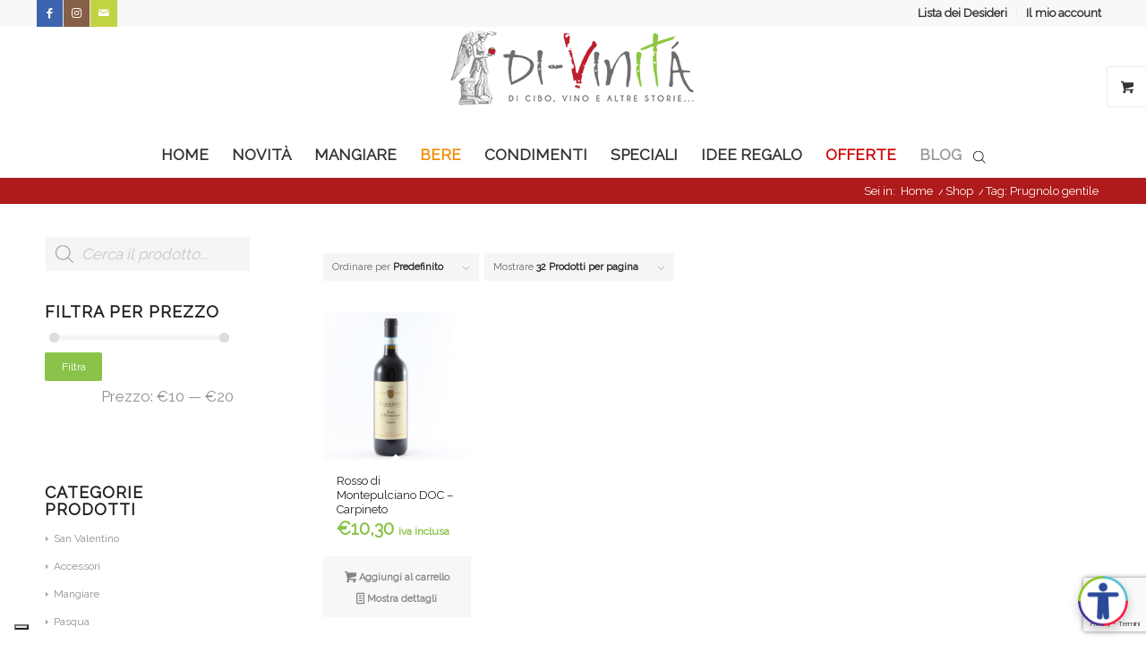

--- FILE ---
content_type: text/html; charset=UTF-8
request_url: https://www.di-vinita.it/tag-prodotti/prugnolo-gentile/
body_size: 33600
content:
<!DOCTYPE html>
<html lang="it-IT" class="html_stretched responsive av-preloader-disabled  html_header_top html_logo_center html_bottom_nav_header html_menu_right html_large html_header_sticky html_header_shrinking html_header_topbar_active html_mobile_menu_tablet html_header_searchicon html_content_align_center html_header_unstick_top_disabled html_header_stretch_disabled html_minimal_header html_minimal_header_shadow html_elegant-blog html_modern-blog html_av-submenu-hidden html_av-submenu-display-click html_av-overlay-side html_av-overlay-side-classic html_av-submenu-clone html_entry_id_26296 html_visible_cart av-cookies-no-cookie-consent av-no-preview av-default-lightbox html_text_menu_active av-mobile-menu-switch-default">
<head>
<meta charset="UTF-8" />


<!-- mobile setting -->
<meta name="viewport" content="width=device-width, initial-scale=1">

<!-- Scripts/CSS and wp_head hook -->
			<script type="text/javascript" class="_iub_cs_skip">
				var _iub = _iub || {};
				_iub.csConfiguration = _iub.csConfiguration || {};
				_iub.csConfiguration.siteId = "3667071";
				_iub.csConfiguration.cookiePolicyId = "91477280";
							</script>
			<script class="_iub_cs_skip" src="https://cs.iubenda.com/autoblocking/3667071.js" fetchpriority="low"></script>
			<meta name='robots' content='index, follow, max-image-preview:large, max-snippet:-1, max-video-preview:-1' />
	<style>img:is([sizes="auto" i], [sizes^="auto," i]) { contain-intrinsic-size: 3000px 1500px }</style>
	<style type="text/css">@font-face { font-family: 'star'; src: url('https://www.di-vinita.it/wp-content/plugins/woocommerce/assets/fonts/star.eot'); src: url('https://www.di-vinita.it/wp-content/plugins/woocommerce/assets/fonts/star.eot?#iefix') format('embedded-opentype'), 	  url('https://www.di-vinita.it/wp-content/plugins/woocommerce/assets/fonts/star.woff') format('woff'), 	  url('https://www.di-vinita.it/wp-content/plugins/woocommerce/assets/fonts/star.ttf') format('truetype'), 	  url('https://www.di-vinita.it/wp-content/plugins/woocommerce/assets/fonts/star.svg#star') format('svg'); font-weight: normal; font-style: normal;  } @font-face { font-family: 'WooCommerce'; src: url('https://www.di-vinita.it/wp-content/plugins/woocommerce/assets/fonts/WooCommerce.eot'); src: url('https://www.di-vinita.it/wp-content/plugins/woocommerce/assets/fonts/WooCommerce.eot?#iefix') format('embedded-opentype'), 	  url('https://www.di-vinita.it/wp-content/plugins/woocommerce/assets/fonts/WooCommerce.woff') format('woff'), 	  url('https://www.di-vinita.it/wp-content/plugins/woocommerce/assets/fonts/WooCommerce.ttf') format('truetype'), 	  url('https://www.di-vinita.it/wp-content/plugins/woocommerce/assets/fonts/WooCommerce.svg#WooCommerce') format('svg'); font-weight: normal; font-style: normal;  } </style>
	<!-- This site is optimized with the Yoast SEO plugin v26.0 - https://yoast.com/wordpress/plugins/seo/ -->
	<title>Prugnolo gentile Archivi - Di-Vinità Shop: Cibo, Vino e Specialità Alimentari</title>
	<link rel="canonical" href="https://www.di-vinita.it/tag-prodotti/prugnolo-gentile/" />
	<meta property="og:locale" content="it_IT" />
	<meta property="og:type" content="article" />
	<meta property="og:title" content="Prugnolo gentile Archivi - Di-Vinità Shop: Cibo, Vino e Specialità Alimentari" />
	<meta property="og:url" content="https://www.di-vinita.it/tag-prodotti/prugnolo-gentile/" />
	<meta property="og:site_name" content="Di-Vinità Shop: Cibo, Vino e Specialità Alimentari" />
	<meta name="twitter:card" content="summary_large_image" />
	<meta name="twitter:site" content="@divinita_it" />
	<script type="application/ld+json" class="yoast-schema-graph">{"@context":"https://schema.org","@graph":[{"@type":"CollectionPage","@id":"https://www.di-vinita.it/tag-prodotti/prugnolo-gentile/","url":"https://www.di-vinita.it/tag-prodotti/prugnolo-gentile/","name":"Prugnolo gentile Archivi - Di-Vinità Shop: Cibo, Vino e Specialità Alimentari","isPartOf":{"@id":"https://www.di-vinita.it/#website"},"primaryImageOfPage":{"@id":"https://www.di-vinita.it/tag-prodotti/prugnolo-gentile/#primaryimage"},"image":{"@id":"https://www.di-vinita.it/tag-prodotti/prugnolo-gentile/#primaryimage"},"thumbnailUrl":"https://www.di-vinita.it/wp-content/uploads/2024/07/Rosso-di-Montepulciano-Doc-Carpineto.jpg","breadcrumb":{"@id":"https://www.di-vinita.it/tag-prodotti/prugnolo-gentile/#breadcrumb"},"inLanguage":"it-IT"},{"@type":"ImageObject","inLanguage":"it-IT","@id":"https://www.di-vinita.it/tag-prodotti/prugnolo-gentile/#primaryimage","url":"https://www.di-vinita.it/wp-content/uploads/2024/07/Rosso-di-Montepulciano-Doc-Carpineto.jpg","contentUrl":"https://www.di-vinita.it/wp-content/uploads/2024/07/Rosso-di-Montepulciano-Doc-Carpineto.jpg","width":800,"height":800},{"@type":"BreadcrumbList","@id":"https://www.di-vinita.it/tag-prodotti/prugnolo-gentile/#breadcrumb","itemListElement":[{"@type":"ListItem","position":1,"name":"Home","item":"https://www.di-vinita.it/"},{"@type":"ListItem","position":2,"name":"Prugnolo gentile"}]},{"@type":"WebSite","@id":"https://www.di-vinita.it/#website","url":"https://www.di-vinita.it/","name":"Di-Vinità Shop: Cibo, Vino e Specialità Alimentari","description":"Negozio online di cibo, vino e specialità alimentari","publisher":{"@id":"https://www.di-vinita.it/#organization"},"potentialAction":[{"@type":"SearchAction","target":{"@type":"EntryPoint","urlTemplate":"https://www.di-vinita.it/?s={search_term_string}"},"query-input":{"@type":"PropertyValueSpecification","valueRequired":true,"valueName":"search_term_string"}}],"inLanguage":"it-IT"},{"@type":"Organization","@id":"https://www.di-vinita.it/#organization","name":"Di-vinità di Eliana Ravera","url":"https://www.di-vinita.it/","logo":{"@type":"ImageObject","inLanguage":"it-IT","@id":"https://www.di-vinita.it/#/schema/logo/image/","url":"https://www.di-vinita.it/wp-content/uploads/2016/10/divinita-di-vinita-logo.png","contentUrl":"https://www.di-vinita.it/wp-content/uploads/2016/10/divinita-di-vinita-logo.png","width":280,"height":92,"caption":"Di-vinità di Eliana Ravera"},"image":{"@id":"https://www.di-vinita.it/#/schema/logo/image/"},"sameAs":["https://www.facebook.com/divinita.it/","https://x.com/divinita_it","https://www.instagram.com/di_vinita.it/","https://www.pinterest.it/divinita57/"]}]}</script>
	<!-- / Yoast SEO plugin. -->


<link rel='dns-prefetch' href='//cdn.iubenda.com' />
<link rel='dns-prefetch' href='//widget.coopdelante.it' />
<link rel='dns-prefetch' href='//www.googletagmanager.com' />
<link rel="alternate" type="application/rss+xml" title="Di-Vinità Shop: Cibo, Vino e Specialità Alimentari &raquo; Feed" href="https://www.di-vinita.it/feed/" />
<link rel="alternate" type="application/rss+xml" title="Di-Vinità Shop: Cibo, Vino e Specialità Alimentari &raquo; Feed dei commenti" href="https://www.di-vinita.it/comments/feed/" />
<link rel="alternate" type="application/rss+xml" title="Feed Di-Vinità Shop: Cibo, Vino e Specialità Alimentari &raquo; Prugnolo gentile Tag" href="https://www.di-vinita.it/tag-prodotti/prugnolo-gentile/feed/" />
		<!-- This site uses the Google Analytics by MonsterInsights plugin v9.8.0 - Using Analytics tracking - https://www.monsterinsights.com/ -->
							<script src="//www.googletagmanager.com/gtag/js?id=G-DGLNQMC37X"  data-cfasync="false" data-wpfc-render="false" type="text/javascript" async></script>
			<script data-cfasync="false" data-wpfc-render="false" type="text/javascript">
				var mi_version = '9.8.0';
				var mi_track_user = true;
				var mi_no_track_reason = '';
								var MonsterInsightsDefaultLocations = {"page_location":"https:\/\/www.di-vinita.it\/tag-prodotti\/prugnolo-gentile\/"};
								if ( typeof MonsterInsightsPrivacyGuardFilter === 'function' ) {
					var MonsterInsightsLocations = (typeof MonsterInsightsExcludeQuery === 'object') ? MonsterInsightsPrivacyGuardFilter( MonsterInsightsExcludeQuery ) : MonsterInsightsPrivacyGuardFilter( MonsterInsightsDefaultLocations );
				} else {
					var MonsterInsightsLocations = (typeof MonsterInsightsExcludeQuery === 'object') ? MonsterInsightsExcludeQuery : MonsterInsightsDefaultLocations;
				}

								var disableStrs = [
										'ga-disable-G-DGLNQMC37X',
									];

				/* Function to detect opted out users */
				function __gtagTrackerIsOptedOut() {
					for (var index = 0; index < disableStrs.length; index++) {
						if (document.cookie.indexOf(disableStrs[index] + '=true') > -1) {
							return true;
						}
					}

					return false;
				}

				/* Disable tracking if the opt-out cookie exists. */
				if (__gtagTrackerIsOptedOut()) {
					for (var index = 0; index < disableStrs.length; index++) {
						window[disableStrs[index]] = true;
					}
				}

				/* Opt-out function */
				function __gtagTrackerOptout() {
					for (var index = 0; index < disableStrs.length; index++) {
						document.cookie = disableStrs[index] + '=true; expires=Thu, 31 Dec 2099 23:59:59 UTC; path=/';
						window[disableStrs[index]] = true;
					}
				}

				if ('undefined' === typeof gaOptout) {
					function gaOptout() {
						__gtagTrackerOptout();
					}
				}
								window.dataLayer = window.dataLayer || [];

				window.MonsterInsightsDualTracker = {
					helpers: {},
					trackers: {},
				};
				if (mi_track_user) {
					function __gtagDataLayer() {
						dataLayer.push(arguments);
					}

					function __gtagTracker(type, name, parameters) {
						if (!parameters) {
							parameters = {};
						}

						if (parameters.send_to) {
							__gtagDataLayer.apply(null, arguments);
							return;
						}

						if (type === 'event') {
														parameters.send_to = monsterinsights_frontend.v4_id;
							var hookName = name;
							if (typeof parameters['event_category'] !== 'undefined') {
								hookName = parameters['event_category'] + ':' + name;
							}

							if (typeof MonsterInsightsDualTracker.trackers[hookName] !== 'undefined') {
								MonsterInsightsDualTracker.trackers[hookName](parameters);
							} else {
								__gtagDataLayer('event', name, parameters);
							}
							
						} else {
							__gtagDataLayer.apply(null, arguments);
						}
					}

					__gtagTracker('js', new Date());
					__gtagTracker('set', {
						'developer_id.dZGIzZG': true,
											});
					if ( MonsterInsightsLocations.page_location ) {
						__gtagTracker('set', MonsterInsightsLocations);
					}
										__gtagTracker('config', 'G-DGLNQMC37X', {"forceSSL":"true","anonymize_ip":"true"} );
										window.gtag = __gtagTracker;										(function () {
						/* https://developers.google.com/analytics/devguides/collection/analyticsjs/ */
						/* ga and __gaTracker compatibility shim. */
						var noopfn = function () {
							return null;
						};
						var newtracker = function () {
							return new Tracker();
						};
						var Tracker = function () {
							return null;
						};
						var p = Tracker.prototype;
						p.get = noopfn;
						p.set = noopfn;
						p.send = function () {
							var args = Array.prototype.slice.call(arguments);
							args.unshift('send');
							__gaTracker.apply(null, args);
						};
						var __gaTracker = function () {
							var len = arguments.length;
							if (len === 0) {
								return;
							}
							var f = arguments[len - 1];
							if (typeof f !== 'object' || f === null || typeof f.hitCallback !== 'function') {
								if ('send' === arguments[0]) {
									var hitConverted, hitObject = false, action;
									if ('event' === arguments[1]) {
										if ('undefined' !== typeof arguments[3]) {
											hitObject = {
												'eventAction': arguments[3],
												'eventCategory': arguments[2],
												'eventLabel': arguments[4],
												'value': arguments[5] ? arguments[5] : 1,
											}
										}
									}
									if ('pageview' === arguments[1]) {
										if ('undefined' !== typeof arguments[2]) {
											hitObject = {
												'eventAction': 'page_view',
												'page_path': arguments[2],
											}
										}
									}
									if (typeof arguments[2] === 'object') {
										hitObject = arguments[2];
									}
									if (typeof arguments[5] === 'object') {
										Object.assign(hitObject, arguments[5]);
									}
									if ('undefined' !== typeof arguments[1].hitType) {
										hitObject = arguments[1];
										if ('pageview' === hitObject.hitType) {
											hitObject.eventAction = 'page_view';
										}
									}
									if (hitObject) {
										action = 'timing' === arguments[1].hitType ? 'timing_complete' : hitObject.eventAction;
										hitConverted = mapArgs(hitObject);
										__gtagTracker('event', action, hitConverted);
									}
								}
								return;
							}

							function mapArgs(args) {
								var arg, hit = {};
								var gaMap = {
									'eventCategory': 'event_category',
									'eventAction': 'event_action',
									'eventLabel': 'event_label',
									'eventValue': 'event_value',
									'nonInteraction': 'non_interaction',
									'timingCategory': 'event_category',
									'timingVar': 'name',
									'timingValue': 'value',
									'timingLabel': 'event_label',
									'page': 'page_path',
									'location': 'page_location',
									'title': 'page_title',
									'referrer' : 'page_referrer',
								};
								for (arg in args) {
																		if (!(!args.hasOwnProperty(arg) || !gaMap.hasOwnProperty(arg))) {
										hit[gaMap[arg]] = args[arg];
									} else {
										hit[arg] = args[arg];
									}
								}
								return hit;
							}

							try {
								f.hitCallback();
							} catch (ex) {
							}
						};
						__gaTracker.create = newtracker;
						__gaTracker.getByName = newtracker;
						__gaTracker.getAll = function () {
							return [];
						};
						__gaTracker.remove = noopfn;
						__gaTracker.loaded = true;
						window['__gaTracker'] = __gaTracker;
					})();
									} else {
										console.log("");
					(function () {
						function __gtagTracker() {
							return null;
						}

						window['__gtagTracker'] = __gtagTracker;
						window['gtag'] = __gtagTracker;
					})();
									}
			</script>
			
							<!-- / Google Analytics by MonsterInsights -->
		<link rel='stylesheet' id='avia-grid-css' href='https://www.di-vinita.it/wp-content/themes/enfold/css/grid.css?ver=7.1.2' type='text/css' media='all' />
<link rel='stylesheet' id='avia-base-css' href='https://www.di-vinita.it/wp-content/themes/enfold/css/base.css?ver=7.1.2' type='text/css' media='all' />
<link rel='stylesheet' id='avia-layout-css' href='https://www.di-vinita.it/wp-content/themes/enfold/css/layout.css?ver=7.1.2' type='text/css' media='all' />
<link rel='stylesheet' id='avia-module-blog-css' href='https://www.di-vinita.it/wp-content/themes/enfold/config-templatebuilder/avia-shortcodes/blog/blog.css?ver=7.1.2' type='text/css' media='all' />
<link rel='stylesheet' id='avia-module-postslider-css' href='https://www.di-vinita.it/wp-content/themes/enfold/config-templatebuilder/avia-shortcodes/postslider/postslider.css?ver=7.1.2' type='text/css' media='all' />
<link rel='stylesheet' id='avia-module-button-css' href='https://www.di-vinita.it/wp-content/themes/enfold/config-templatebuilder/avia-shortcodes/buttons/buttons.css?ver=7.1.2' type='text/css' media='all' />
<link rel='stylesheet' id='avia-module-comments-css' href='https://www.di-vinita.it/wp-content/themes/enfold/config-templatebuilder/avia-shortcodes/comments/comments.css?ver=7.1.2' type='text/css' media='all' />
<link rel='stylesheet' id='avia-module-slideshow-css' href='https://www.di-vinita.it/wp-content/themes/enfold/config-templatebuilder/avia-shortcodes/slideshow/slideshow.css?ver=7.1.2' type='text/css' media='all' />
<link rel='stylesheet' id='avia-module-gallery-css' href='https://www.di-vinita.it/wp-content/themes/enfold/config-templatebuilder/avia-shortcodes/gallery/gallery.css?ver=7.1.2' type='text/css' media='all' />
<link rel='stylesheet' id='avia-module-gridrow-css' href='https://www.di-vinita.it/wp-content/themes/enfold/config-templatebuilder/avia-shortcodes/grid_row/grid_row.css?ver=7.1.2' type='text/css' media='all' />
<link rel='stylesheet' id='avia-module-hr-css' href='https://www.di-vinita.it/wp-content/themes/enfold/config-templatebuilder/avia-shortcodes/hr/hr.css?ver=7.1.2' type='text/css' media='all' />
<link rel='stylesheet' id='avia-module-icon-css' href='https://www.di-vinita.it/wp-content/themes/enfold/config-templatebuilder/avia-shortcodes/icon/icon.css?ver=7.1.2' type='text/css' media='all' />
<link rel='stylesheet' id='avia-module-image-css' href='https://www.di-vinita.it/wp-content/themes/enfold/config-templatebuilder/avia-shortcodes/image/image.css?ver=7.1.2' type='text/css' media='all' />
<link rel='stylesheet' id='avia-module-magazine-css' href='https://www.di-vinita.it/wp-content/themes/enfold/config-templatebuilder/avia-shortcodes/magazine/magazine.css?ver=7.1.2' type='text/css' media='all' />
<link rel='stylesheet' id='avia-module-catalogue-css' href='https://www.di-vinita.it/wp-content/themes/enfold/config-templatebuilder/avia-shortcodes/catalogue/catalogue.css?ver=7.1.2' type='text/css' media='all' />
<link rel='stylesheet' id='avia-module-slideshow-fullsize-css' href='https://www.di-vinita.it/wp-content/themes/enfold/config-templatebuilder/avia-shortcodes/slideshow_fullsize/slideshow_fullsize.css?ver=7.1.2' type='text/css' media='all' />
<link rel='stylesheet' id='avia-module-social-css' href='https://www.di-vinita.it/wp-content/themes/enfold/config-templatebuilder/avia-shortcodes/social_share/social_share.css?ver=7.1.2' type='text/css' media='all' />
<link rel='stylesheet' id='avia-module-tabs-css' href='https://www.di-vinita.it/wp-content/themes/enfold/config-templatebuilder/avia-shortcodes/tabs/tabs.css?ver=7.1.2' type='text/css' media='all' />
<link rel='stylesheet' id='avia-module-video-css' href='https://www.di-vinita.it/wp-content/themes/enfold/config-templatebuilder/avia-shortcodes/video/video.css?ver=7.1.2' type='text/css' media='all' />
<link rel='stylesheet' id='avia-scs-css' href='https://www.di-vinita.it/wp-content/themes/enfold/css/shortcodes.css?ver=7.1.2' type='text/css' media='all' />
<link rel='stylesheet' id='avia-woocommerce-css-css' href='https://www.di-vinita.it/wp-content/themes/enfold/config-woocommerce/woocommerce-mod.css?ver=7.1.2' type='text/css' media='all' />
<link rel='stylesheet' id='contact-form-7-css' href='https://www.di-vinita.it/wp-content/plugins/contact-form-7/includes/css/styles.css?ver=6.1.2' type='text/css' media='all' />
<style id='woocommerce-inline-inline-css' type='text/css'>
.woocommerce form .form-row .required { visibility: visible; }
</style>
<link rel='stylesheet' id='wp-trova-prezzi-css' href='https://www.di-vinita.it/wp-content/plugins/wp-trova-prezzi-premium/public/css/wp-trova-prezzi-public.css?ver=1.0.0' type='text/css' media='all' />
<link rel='stylesheet' id='brands-styles-css' href='https://www.di-vinita.it/wp-content/plugins/woocommerce/assets/css/brands.css?ver=10.2.3' type='text/css' media='all' />
<link rel='stylesheet' id='dgwt-wcas-style-css' href='https://www.di-vinita.it/wp-content/plugins/ajax-search-for-woocommerce/assets/css/style.min.css?ver=1.31.0' type='text/css' media='all' />
<link rel='stylesheet' id='avia-fold-unfold-css' href='https://www.di-vinita.it/wp-content/themes/enfold/css/avia-snippet-fold-unfold.css?ver=7.1.2' type='text/css' media='all' />
<link rel='stylesheet' id='avia-popup-css-css' href='https://www.di-vinita.it/wp-content/themes/enfold/js/aviapopup/magnific-popup.min.css?ver=7.1.2' type='text/css' media='screen' />
<link rel='stylesheet' id='avia-lightbox-css' href='https://www.di-vinita.it/wp-content/themes/enfold/css/avia-snippet-lightbox.css?ver=7.1.2' type='text/css' media='screen' />
<link rel='stylesheet' id='avia-widget-css-css' href='https://www.di-vinita.it/wp-content/themes/enfold/css/avia-snippet-widget.css?ver=7.1.2' type='text/css' media='screen' />
<link rel='stylesheet' id='avia-dynamic-css' href='https://www.di-vinita.it/wp-content/uploads/dynamic_avia/enfold.css?ver=695e0dbaa14e0' type='text/css' media='all' />
<link rel='stylesheet' id='avia-custom-css' href='https://www.di-vinita.it/wp-content/themes/enfold/css/custom.css?ver=7.1.2' type='text/css' media='all' />
<script type="text/javascript" id="woocommerce-google-analytics-integration-gtag-js-after">
/* <![CDATA[ */
/* Google Analytics for WooCommerce (gtag.js) */
					window.dataLayer = window.dataLayer || [];
					function gtag(){dataLayer.push(arguments);}
					// Set up default consent state.
					for ( const mode of [{"analytics_storage":"denied","ad_storage":"denied","ad_user_data":"denied","ad_personalization":"denied","region":["AT","BE","BG","HR","CY","CZ","DK","EE","FI","FR","DE","GR","HU","IS","IE","IT","LV","LI","LT","LU","MT","NL","NO","PL","PT","RO","SK","SI","ES","SE","GB","CH"]}] || [] ) {
						gtag( "consent", "default", { "wait_for_update": 500, ...mode } );
					}
					gtag("js", new Date());
					gtag("set", "developer_id.dOGY3NW", true);
					gtag("config", "G-DGLNQMC37X", {"track_404":true,"allow_google_signals":false,"logged_in":false,"linker":{"domains":[],"allow_incoming":false},"custom_map":{"dimension1":"logged_in"}});
/* ]]> */
</script>
<script type="text/javascript" src="https://www.di-vinita.it/wp-includes/js/jquery/jquery.min.js?ver=3.7.1" id="jquery-core-js"></script>
<script type="text/javascript" src="https://www.di-vinita.it/wp-includes/js/jquery/jquery-migrate.min.js?ver=3.4.1" id="jquery-migrate-js"></script>

<script  type="text/javascript" class=" _iub_cs_skip" type="text/javascript" id="iubenda-head-inline-scripts-0">
/* <![CDATA[ */

var _iub = _iub || [];
_iub.csConfiguration = {"askConsentAtCookiePolicyUpdate":true,"enableFadp":true,"enableLgpd":true,"enableUspr":true,"fadpApplies":true,"floatingPreferencesButtonDisplay":"bottom-left","perPurposeConsent":true,"siteId":3667071,"usprApplies":true,"usPreferencesWidgetDisplay":"inline-center","whitelabel":false,"cookiePolicyId":91477280,"lang":"it","banner":{"acceptButtonDisplay":true,"closeButtonDisplay":false,"customizeButtonDisplay":true,"explicitWithdrawal":true,"listPurposes":true,"ownerName":"di-vinita.it","position":"float-top-center","rejectButtonDisplay":true,"showPurposesToggles":true,"showTitle":false,"showTotalNumberOfProviders":true}};
/* ]]> */
</script>
<script  type="text/javascript" class=" _iub_cs_skip" type="text/javascript" src="//cdn.iubenda.com/cs/gpp/stub.js?ver=3.12.5" id="iubenda-head-scripts-1-js"></script>
<script  type="text/javascript" charset="UTF-8" async="" class=" _iub_cs_skip" type="text/javascript" src="//cdn.iubenda.com/cs/iubenda_cs.js?ver=3.12.5" id="iubenda-head-scripts-2-js"></script>
<script defer data-license="e84157019c2c8f6b06c0bc73fbeef9be" type="text/javascript" src="https://widget.coopdelante.it/includo/includo.js?ver=1.5.4" id="includo-widget-js"></script>
<script type="text/javascript" src="https://www.di-vinita.it/wp-content/plugins/google-analytics-for-wordpress/assets/js/frontend-gtag.min.js?ver=9.8.0" id="monsterinsights-frontend-script-js" async="async" data-wp-strategy="async"></script>
<script data-cfasync="false" data-wpfc-render="false" type="text/javascript" id='monsterinsights-frontend-script-js-extra'>/* <![CDATA[ */
var monsterinsights_frontend = {"js_events_tracking":"true","download_extensions":"doc,pdf,ppt,zip,xls,docx,pptx,xlsx","inbound_paths":"[]","home_url":"https:\/\/www.di-vinita.it","hash_tracking":"false","v4_id":"G-DGLNQMC37X"};/* ]]> */
</script>
<script type="text/javascript" src="https://www.di-vinita.it/wp-content/plugins/woocommerce/assets/js/jquery-blockui/jquery.blockUI.min.js?ver=2.7.0-wc.10.2.3" id="jquery-blockui-js" data-wp-strategy="defer"></script>
<script type="text/javascript" src="https://www.di-vinita.it/wp-content/plugins/woocommerce/assets/js/js-cookie/js.cookie.min.js?ver=2.1.4-wc.10.2.3" id="js-cookie-js" data-wp-strategy="defer"></script>
<script type="text/javascript" id="woocommerce-js-extra">
/* <![CDATA[ */
var woocommerce_params = {"ajax_url":"\/wp-admin\/admin-ajax.php","wc_ajax_url":"\/?wc-ajax=%%endpoint%%","i18n_password_show":"Mostra password","i18n_password_hide":"Nascondi password"};
/* ]]> */
</script>
<script type="text/javascript" src="https://www.di-vinita.it/wp-content/plugins/woocommerce/assets/js/frontend/woocommerce.min.js?ver=10.2.3" id="woocommerce-js" data-wp-strategy="defer"></script>
<script type="text/javascript" id="wc-country-select-js-extra">
/* <![CDATA[ */
var wc_country_select_params = {"countries":"{\"BE\":[],\"BG\":{\"BG-01\":\"Blagoevgrad\",\"BG-02\":\"Burgas\",\"BG-08\":\"Dobrich\",\"BG-07\":\"Gabrovo\",\"BG-26\":\"Haskovo\",\"BG-09\":\"Kardzhali\",\"BG-10\":\"Kyustendil\",\"BG-11\":\"Lovech\",\"BG-12\":\"Montana\",\"BG-13\":\"Pazardzhik\",\"BG-14\":\"Pernik\",\"BG-15\":\"Pleven\",\"BG-16\":\"Plovdiv\",\"BG-17\":\"Razgrad\",\"BG-18\":\"Ruse\",\"BG-27\":\"Shumen\",\"BG-19\":\"Silistra\",\"BG-20\":\"Sliven\",\"BG-21\":\"Smolyan\",\"BG-23\":\"Distretto di Sofia\",\"BG-22\":\"Sofia\",\"BG-24\":\"Stara Zagora\",\"BG-25\":\"Targovishte\",\"BG-03\":\"Varna\",\"BG-04\":\"Veliko Tarnovo\",\"BG-05\":\"Vidin\",\"BG-06\":\"Vratsa\",\"BG-28\":\"Yambol\"},\"HR\":{\"HR-01\":\"Contea di Zagabria\",\"HR-02\":\"Contea di Krapina-Zagorje\",\"HR-03\":\"Contea di Sisak-Moslavina\",\"HR-04\":\"Contea di Karlovac\",\"HR-05\":\"Contea di Vara\\u017edin\",\"HR-06\":\"Contea di Koprivnica-Kri\\u017eevci\",\"HR-07\":\"Contea di Bjelovar-Bilogora\",\"HR-08\":\"Contea di Primorje-Gorski Kotar\",\"HR-09\":\"Contea di Lika-Senj\",\"HR-10\":\"Contea di Virovitica-Podravina\",\"HR-11\":\"Contea di Po\\u017eega-Slavonia\",\"HR-12\":\"Contea di Brod-Posavina\",\"HR-13\":\"Contea di Zadar\",\"HR-14\":\"Contea di Osijek-Baranja\",\"HR-15\":\"Contea di \\u0160ibenik-Knin\",\"HR-16\":\"Contea di Vukovar-Srijem\",\"HR-17\":\"Regione spalatino-dalmata\",\"HR-18\":\"Regione istriana\",\"HR-19\":\"Contea di Dubrovnik-Neretva\",\"HR-20\":\"Contea di Me\\u0111imurje\",\"HR-21\":\"Citt\\u00e0 di Zagabria\"},\"DK\":[],\"EE\":[],\"FR\":[],\"DE\":{\"DE-BW\":\"Baden-W\\u00fcrttemberg\",\"DE-BY\":\"Baviera\",\"DE-BE\":\"Berlino\",\"DE-BB\":\"Brandeburgo\",\"DE-HB\":\"Brema\",\"DE-HH\":\"Amburgo\",\"DE-HE\":\"Assia\",\"DE-MV\":\"Meclemburgo-Pomerania Anteriore\",\"DE-NI\":\"Bassa Sassonia\",\"DE-NW\":\"Renania Settentrionale-Vestfalia\",\"DE-RP\":\"Renania-Palatinato\",\"DE-SL\":\"Saarland\",\"DE-SN\":\"Sassonia\",\"DE-ST\":\"Sassonia-Anhalt\",\"DE-SH\":\"Schleswig-Holstein\",\"DE-TH\":\"Turingia\"},\"IT\":{\"AG\":\"Agrigento\",\"AL\":\"Alessandria\",\"AN\":\"Ancona\",\"AO\":\"Aosta\",\"AR\":\"Arezzo\",\"AP\":\"Ascoli Piceno\",\"AT\":\"Asti\",\"AV\":\"Avellino\",\"BA\":\"Bari\",\"BT\":\"Barletta-Andria-Trani\",\"BL\":\"Belluno\",\"BN\":\"Benevento\",\"BG\":\"Bergamo\",\"BI\":\"Biella\",\"BO\":\"Bologna\",\"BZ\":\"Bolzano\",\"BS\":\"Brescia\",\"BR\":\"Brindisi\",\"CA\":\"Cagliari\",\"CL\":\"Caltanissetta\",\"CB\":\"Campobasso\",\"CE\":\"Caserta\",\"CT\":\"Catania\",\"CZ\":\"Catanzaro\",\"CH\":\"Chieti\",\"CO\":\"Como\",\"CS\":\"Cosenza\",\"CR\":\"Cremona\",\"KR\":\"Crotone\",\"CN\":\"Cuneo\",\"EN\":\"Enna\",\"FM\":\"Fermo\",\"FE\":\"Ferrara\",\"FI\":\"Firenze\",\"FG\":\"Foggia\",\"FC\":\"Forl\\u00ec-Cesena\",\"FR\":\"Frosinone\",\"GE\":\"Genova\",\"GO\":\"Gorizia\",\"GR\":\"Grosseto\",\"IM\":\"Imperia\",\"IS\":\"Isernia\",\"SP\":\"La Spezia\",\"AQ\":\"L'Aquila\",\"LT\":\"Latina\",\"LE\":\"Lecce\",\"LC\":\"Lecco\",\"LI\":\"Livorno\",\"LO\":\"Lodi\",\"LU\":\"Lucca\",\"MC\":\"Macerata\",\"MN\":\"Mantova\",\"MS\":\"Massa-Carrara\",\"MT\":\"Matera\",\"ME\":\"Messina\",\"MI\":\"Milano\",\"MO\":\"Modena\",\"MB\":\"Monza e della Brianza\",\"NA\":\"Napoli\",\"NO\":\"Novara\",\"NU\":\"Nuoro\",\"OR\":\"Oristano\",\"PD\":\"Padova\",\"PA\":\"Palermo\",\"PR\":\"Parma\",\"PV\":\"Pavia\",\"PG\":\"Perugia\",\"PU\":\"Pesaro e Urbino\",\"PE\":\"Pescara\",\"PC\":\"Piacenza\",\"PI\":\"Pisa\",\"PT\":\"Pistoia\",\"PN\":\"Pordenone\",\"PZ\":\"Potenza\",\"PO\":\"Prato\",\"RG\":\"Ragusa\",\"RA\":\"Ravenna\",\"RC\":\"Reggio Calabria\",\"RE\":\"Reggio Emilia\",\"RI\":\"Rieti\",\"RN\":\"Rimini\",\"RM\":\"Roma\",\"RO\":\"Rovigo\",\"SA\":\"Salerno\",\"SS\":\"Sassari\",\"SV\":\"Savona\",\"SI\":\"Siena\",\"SR\":\"Siracusa\",\"SO\":\"Sondrio\",\"SU\":\"Sud Sardegna\",\"TA\":\"Taranto\",\"TE\":\"Teramo\",\"TR\":\"Terni\",\"TO\":\"Torino\",\"TP\":\"Trapani\",\"TN\":\"Trento\",\"TV\":\"Treviso\",\"TS\":\"Trieste\",\"UD\":\"Udine\",\"VA\":\"Varese\",\"VE\":\"Venezia\",\"VB\":\"Verbano-Cusio-Ossola\",\"VC\":\"Vercelli\",\"VR\":\"Verona\",\"VV\":\"Vibo Valentia\",\"VI\":\"Vicenza\",\"VT\":\"Viterbo\"},\"LI\":[],\"LU\":[],\"NO\":[],\"NL\":[],\"PL\":[],\"PT\":[],\"CZ\":[],\"RO\":{\"AB\":\"Alba\",\"AR\":\"Arad\",\"AG\":\"Arge\\u0219\",\"BC\":\"Bac\\u0103u\",\"BH\":\"Bihor\",\"BN\":\"Bistri\\u021ba-N\\u0103s\\u0103ud\",\"BT\":\"Boto\\u0219ani\",\"BR\":\"Br\\u0103ila\",\"BV\":\"Bra\\u0219ov\",\"B\":\"Bucure\\u0219ti\",\"BZ\":\"Buz\\u0103u\",\"CL\":\"C\\u0103l\\u0103ra\\u0219i\",\"CS\":\"Cara\\u0219-Severin\",\"CJ\":\"Cluj\",\"CT\":\"Constan\\u021ba\",\"CV\":\"Covasna\",\"DB\":\"D\\u00e2mbovi\\u021ba\",\"DJ\":\"Dolj\",\"GL\":\"Gala\\u021bi\",\"GR\":\"Giurgiu\",\"GJ\":\"Gorj\",\"HR\":\"Harghita\",\"HD\":\"Hunedoara\",\"IL\":\"Ialomi\\u021ba\",\"IS\":\"Ia\\u0219i\",\"IF\":\"Ilfov\",\"MM\":\"Maramure\\u0219\",\"MH\":\"Mehedin\\u021bi\",\"MS\":\"Mure\\u0219\",\"NT\":\"Neam\\u021b\",\"OT\":\"Olt\",\"PH\":\"Prahova\",\"SJ\":\"S\\u0103laj\",\"SM\":\"Satu Mare\",\"SB\":\"Sibiu\",\"SV\":\"Suceava\",\"TR\":\"Teleorman\",\"TM\":\"Timi\\u0219\",\"TL\":\"Tulcea\",\"VL\":\"V\\u00e2lcea\",\"VS\":\"Vaslui\",\"VN\":\"Vrancea\"},\"RS\":{\"RS00\":\"Belgrado\",\"RS14\":\"Distretto di Bor\",\"RS11\":\"Brani\\u010devo\",\"RS02\":\"Distretto del Banato Centrale\",\"RS10\":\"Danubio\",\"RS23\":\"Jablanica\",\"RS09\":\"Kolubara\",\"RS08\":\"Distretto di Ma\\u010dva\",\"RS17\":\"Morava\",\"RS20\":\"Distretto di Ni\\u0161ava\",\"RS01\":\"Distretto della Ba\\u010dka Settentrionale\",\"RS03\":\"Distretto del Banato Settentrionale\",\"RS24\":\"Distretto di P\\u010dinja\",\"RS22\":\"Distretto di Pirot\",\"RS13\":\"Distretto di Pomoravlje\",\"RS19\":\"Rasina\",\"RS18\":\"Ra\\u0161ka\",\"RS06\":\"Distretto della Ba\\u010dka Meridionale\",\"RS04\":\"Distretto del Banato Meridionale\",\"RS07\":\"Srem\",\"RS12\":\"Distretto di \\u0160umadija\",\"RS21\":\"Distretto di Toplica\",\"RS05\":\"Distretto della Ba\\u010dka Occidentale\",\"RS15\":\"Zaje\\u010dar\",\"RS16\":\"Zlatibor\",\"RS25\":\"Kosovo\",\"RS26\":\"Pe\\u0107\",\"RS27\":\"Prizren\",\"RS28\":\"Mitrovica, Kosovo\",\"RS29\":\"Kosovo-Pomoravlje\",\"RSKM\":\"Metoch\\u00eca, Kosovo\",\"RSVO\":\"Voivod\\u00edna\"},\"SI\":[],\"ES\":{\"C\":\"A Coru\\u00f1a\",\"VI\":\"Araba\\\/\\u00c1lava\",\"AB\":\"Albacete\",\"A\":\"Alicante\",\"AL\":\"Almer\\u00eda\",\"O\":\"Asturie\",\"AV\":\"\\u00c1vila\",\"BA\":\"Badajoz\",\"PM\":\"Baleari\",\"B\":\"Barcellona\",\"BU\":\"Burgos\",\"CC\":\"C\\u00e1ceres\",\"CA\":\"C\\u00e1diz\",\"S\":\"Cantabria\",\"CS\":\"Castell\\u00f3n\",\"CE\":\"Ceuta\",\"CR\":\"Ciudad Real\",\"CO\":\"C\\u00f3rdoba\",\"CU\":\"Cuenca\",\"GI\":\"Girona\",\"GR\":\"Granada\",\"GU\":\"Guadalajara\",\"SS\":\"Gipuzkoa\",\"H\":\"Huelva\",\"HU\":\"Huesca\",\"J\":\"Ja\\u00e9n\",\"LO\":\"La Rioja\",\"GC\":\"Las Palmas\",\"LE\":\"Le\\u00f3n\",\"L\":\"Lleida\",\"LU\":\"Lugo\",\"M\":\"Madrid\",\"MA\":\"M\\u00e1laga\",\"ML\":\"Melilla\",\"MU\":\"Murcia\",\"NA\":\"Navarra\",\"OR\":\"Ourense\",\"P\":\"Palencia\",\"PO\":\"Pontevedra\",\"SA\":\"Salamanca\",\"TF\":\"Santa Cruz di Tenerife\",\"SG\":\"Segovia\",\"SE\":\"Siviglia\",\"SO\":\"Soria\",\"T\":\"Tarragona\",\"TE\":\"Teruel\",\"TO\":\"Toledo\",\"V\":\"Valencia\",\"VA\":\"Valladolid\",\"BI\":\"Biscay\",\"ZA\":\"Zamora\",\"Z\":\"Saragozza\"},\"SE\":[],\"CH\":{\"AG\":\"Canton Argovia\",\"AR\":\"Canton Appenzello Esterno\",\"AI\":\"Canton Appenzello Interno\",\"BL\":\"Canton Basilea Campagna\",\"BS\":\"Canton Basilea Citt\\u00e0\",\"BE\":\"Berna\",\"FR\":\"Friburgo\",\"GE\":\"Ginevra\",\"GL\":\"Glarona\",\"GR\":\"Graub\\u00fcnden\",\"JU\":\"Canton Giura\",\"LU\":\"Lucerna\",\"NE\":\"Neuch\\u00e2tel\",\"NW\":\"Canton Nidvaldo\",\"OW\":\"Canton Obvaldo\",\"SH\":\"Sciaffusa\",\"SZ\":\"Svitto\",\"SO\":\"Soletta\",\"SG\":\"San Gallo\",\"TG\":\"Canton Turgovia\",\"TI\":\"Canton Ticino\",\"UR\":\"Uri\",\"VS\":\"Canton Vallese\",\"VD\":\"Canton Vaud\",\"ZG\":\"Zugo\",\"ZH\":\"Zurigo\"},\"HU\":{\"BK\":\"B\\u00e1cs-Kiskun\",\"BE\":\"B\\u00e9k\\u00e9s\",\"BA\":\"Baranya\",\"BZ\":\"Borsod-Aba\\u00faj-Zempl\\u00e9n\",\"BU\":\"Budapest\",\"CS\":\"Csongr\\u00e1d-Csan\\u00e1d\",\"FE\":\"Fej\\u00e9r\",\"GS\":\"Gy\\u0151r-Moson-Sopron\",\"HB\":\"Hajd\\u00fa-Bihar\",\"HE\":\"Heves\",\"JN\":\"J\\u00e1sz-Nagykun-Szolnok\",\"KE\":\"Kom\\u00e1rom-Esztergom\",\"NO\":\"N\\u00f3gr\\u00e1d\",\"PE\":\"Pest\",\"SO\":\"Somogy\",\"SZ\":\"Szabolcs-Szatm\\u00e1r-Bereg\",\"TO\":\"Tolna\",\"VA\":\"Vas\",\"VE\":\"Veszpr\\u00e9m\",\"ZA\":\"Zala\"}}","i18n_select_state_text":"Seleziona un'opzione\u2026","i18n_no_matches":"Nessun riscontro trovato","i18n_ajax_error":"Caricamento fallito","i18n_input_too_short_1":"Inserisci 1 o pi\u00f9 caratteri","i18n_input_too_short_n":"Inserisci %qty% o pi\u00f9 caratteri","i18n_input_too_long_1":"Elimina 1 carattere","i18n_input_too_long_n":"Elimina %qty% caratteri","i18n_selection_too_long_1":"Puoi selezionare solo 1 articolo","i18n_selection_too_long_n":"Puoi selezionare solo %qty% articoli","i18n_load_more":"Caricamento altri risultati\u2026","i18n_searching":"Sto cercando\u2026"};
/* ]]> */
</script>
<script type="text/javascript" src="https://www.di-vinita.it/wp-content/plugins/woocommerce/assets/js/frontend/country-select.min.js?ver=10.2.3" id="wc-country-select-js" data-wp-strategy="defer"></script>
<script type="text/javascript" id="wc-address-i18n-js-extra">
/* <![CDATA[ */
var wc_address_i18n_params = {"locale":"{\"BE\":{\"postcode\":{\"priority\":65},\"state\":{\"required\":false,\"hidden\":true}},\"BG\":{\"state\":{\"required\":false}},\"CH\":{\"postcode\":{\"priority\":65},\"state\":{\"label\":\"Cantone\",\"required\":false}},\"CZ\":{\"state\":{\"required\":false,\"hidden\":true}},\"DE\":{\"postcode\":{\"priority\":65},\"state\":{\"required\":false}},\"DK\":{\"postcode\":{\"priority\":65},\"state\":{\"required\":false,\"hidden\":true}},\"EE\":{\"postcode\":{\"priority\":65},\"state\":{\"required\":false,\"hidden\":true}},\"FR\":{\"postcode\":{\"priority\":65},\"state\":{\"required\":false,\"hidden\":true}},\"HU\":{\"last_name\":{\"class\":[\"form-row-first\"],\"priority\":10},\"first_name\":{\"class\":[\"form-row-last\"],\"priority\":20},\"postcode\":{\"class\":[\"form-row-first\",\"address-field\"],\"priority\":65},\"city\":{\"class\":[\"form-row-last\",\"address-field\"]},\"address_1\":{\"priority\":71},\"address_2\":{\"priority\":72},\"state\":{\"label\":\"Regione\",\"required\":false}},\"IT\":{\"postcode\":{\"priority\":65},\"state\":{\"required\":true,\"label\":\"Provincia\"}},\"LV\":{\"state\":{\"label\":\"Municipio\",\"required\":false}},\"NL\":{\"postcode\":{\"priority\":65},\"state\":{\"required\":false,\"hidden\":true}},\"NO\":{\"postcode\":{\"priority\":65},\"state\":{\"required\":false,\"hidden\":true}},\"PL\":{\"postcode\":{\"priority\":65},\"state\":{\"required\":false,\"hidden\":true}},\"PT\":{\"state\":{\"required\":false,\"hidden\":true}},\"RO\":{\"state\":{\"label\":\"Regione\",\"required\":true}},\"RS\":{\"city\":{\"required\":true},\"postcode\":{\"required\":true},\"state\":{\"label\":\"Distretto\",\"required\":false}},\"SI\":{\"postcode\":{\"priority\":65},\"state\":{\"required\":false,\"hidden\":true}},\"ES\":{\"postcode\":{\"priority\":65},\"state\":{\"label\":\"Provincia\"}},\"LI\":{\"postcode\":{\"priority\":65},\"state\":{\"required\":false,\"hidden\":true}},\"LU\":{\"state\":{\"required\":false,\"hidden\":true}},\"SE\":{\"postcode\":{\"priority\":65},\"state\":{\"required\":false,\"hidden\":true}},\"default\":{\"first_name\":{\"label\":\"Nome\",\"required\":true,\"class\":[\"form-row-first\"],\"autocomplete\":\"given-name\",\"priority\":10},\"last_name\":{\"label\":\"Cognome\",\"required\":true,\"class\":[\"form-row-last\"],\"autocomplete\":\"family-name\",\"priority\":20},\"company\":{\"label\":\"Nome della societ\\u00e0\",\"class\":[\"form-row-wide\"],\"autocomplete\":\"organization\",\"priority\":30,\"required\":false},\"country\":{\"type\":\"country\",\"label\":\"Paese\\\/regione\",\"required\":true,\"class\":[\"form-row-wide\",\"address-field\",\"update_totals_on_change\"],\"autocomplete\":\"country\",\"priority\":40},\"address_1\":{\"label\":\"Via e numero\",\"placeholder\":\"Via\\\/Piazza e Numero Civico\",\"required\":true,\"class\":[\"form-row-wide\",\"address-field\"],\"autocomplete\":\"address-line1\",\"priority\":50},\"address_2\":{\"label\":\"Appartamento, suite, unit\\u00e0, ecc.\",\"label_class\":[\"screen-reader-text\"],\"placeholder\":\"Appartamento, suite, unit\\u00e0, ecc. (facoltativo)\",\"class\":[\"form-row-wide\",\"address-field\"],\"autocomplete\":\"address-line2\",\"priority\":60,\"required\":false},\"city\":{\"label\":\"Citt\\u00e0\",\"required\":true,\"class\":[\"form-row-wide\",\"address-field\"],\"autocomplete\":\"address-level2\",\"priority\":70},\"state\":{\"type\":\"state\",\"label\":\"Provincia\",\"required\":true,\"class\":[\"form-row-wide\",\"address-field\"],\"validate\":[\"state\"],\"autocomplete\":\"address-level1\",\"priority\":80},\"postcode\":{\"label\":\"C.A.P.\",\"required\":true,\"class\":[\"form-row-wide\",\"address-field\"],\"validate\":[\"postcode\"],\"autocomplete\":\"postal-code\",\"priority\":90}}}","locale_fields":"{\"address_1\":\"#billing_address_1_field, #shipping_address_1_field\",\"address_2\":\"#billing_address_2_field, #shipping_address_2_field\",\"state\":\"#billing_state_field, #shipping_state_field, #calc_shipping_state_field\",\"postcode\":\"#billing_postcode_field, #shipping_postcode_field, #calc_shipping_postcode_field\",\"city\":\"#billing_city_field, #shipping_city_field, #calc_shipping_city_field\"}","i18n_required_text":"obbligatorio","i18n_optional_text":"facoltativo"};
/* ]]> */
</script>
<script type="text/javascript" src="https://www.di-vinita.it/wp-content/plugins/woocommerce/assets/js/frontend/address-i18n.min.js?ver=10.2.3" id="wc-address-i18n-js" data-wp-strategy="defer"></script>
<script type="text/javascript" id="wc-cart-fragments-js-extra">
/* <![CDATA[ */
var wc_cart_fragments_params = {"ajax_url":"\/wp-admin\/admin-ajax.php","wc_ajax_url":"\/?wc-ajax=%%endpoint%%","cart_hash_key":"wc_cart_hash_00156bc9c03849e97a2ad007a6511461","fragment_name":"wc_fragments_00156bc9c03849e97a2ad007a6511461","request_timeout":"5000"};
/* ]]> */
</script>
<script type="text/javascript" src="https://www.di-vinita.it/wp-content/plugins/woocommerce/assets/js/frontend/cart-fragments.min.js?ver=10.2.3" id="wc-cart-fragments-js" defer="defer" data-wp-strategy="defer"></script>
<script type="text/javascript" id="wc-add-to-cart-js-extra">
/* <![CDATA[ */
var wc_add_to_cart_params = {"ajax_url":"\/wp-admin\/admin-ajax.php","wc_ajax_url":"\/?wc-ajax=%%endpoint%%","i18n_view_cart":"Visualizza carrello","cart_url":"https:\/\/www.di-vinita.it\/carrello\/","is_cart":"","cart_redirect_after_add":"no"};
/* ]]> */
</script>
<script type="text/javascript" src="https://www.di-vinita.it/wp-content/plugins/woocommerce/assets/js/frontend/add-to-cart.min.js?ver=10.2.3" id="wc-add-to-cart-js" defer="defer" data-wp-strategy="defer"></script>
<script type="text/javascript" src="https://www.di-vinita.it/wp-content/plugins/wp-trova-prezzi-premium/public/js/wp-trova-prezzi-public.js?ver=1.0.0" id="wp-trova-prezzi-js"></script>
<script type="text/javascript" src="https://www.di-vinita.it/wp-content/uploads/dynamic_avia/avia-head-scripts-8d5db58a90e71db53e6767e43c6c33e5.js" id="avia-head-scripts-js"></script>
<link rel="https://api.w.org/" href="https://www.di-vinita.it/wp-json/" /><link rel="alternate" title="JSON" type="application/json" href="https://www.di-vinita.it/wp-json/wp/v2/product_tag/2116" /><link rel="EditURI" type="application/rsd+xml" title="RSD" href="https://www.di-vinita.it/xmlrpc.php?rsd" />
<meta name="generator" content="WordPress 6.8.3" />
<meta name="generator" content="WooCommerce 10.2.3" />

<!-- This website runs the Product Feed PRO for WooCommerce by AdTribes.io plugin - version woocommercesea_option_installed_version -->
		<style>
			.dgwt-wcas-ico-magnifier,.dgwt-wcas-ico-magnifier-handler{max-width:20px}.dgwt-wcas-search-wrapp{max-width:600px}		</style>
			<style>
		#top .dgwt-wcas-no-submit .dgwt-wcas-sf-wrapp input[type="search"].dgwt-wcas-search-input {
			padding: 10px 15px 10px 40px;
			margin: 0;
		}

		#top.rtl .dgwt-wcas-no-submit .dgwt-wcas-sf-wrapp input[type="search"].dgwt-wcas-search-input {
			padding: 10px 40px 10px 15px
		}

		#top .av-main-nav .dgwt-wcas-no-submit .dgwt-wcas-sf-wrapp input[type="search"].dgwt-wcas-search-input {
			padding: 10px 15px 10px 15px;
			margin: 0;
		}

		#top.rtl .av-main-nav .dgwt-wcas-no-submit .dgwt-wcas-sf-wrapp input[type="search"].dgwt-wcas-search-input {
			padding: 10px 15px 10px 15px
		}

		.dgwt-wcas-search-enfold-wrapper {
			cursor: default;
		}

		.dgwt-wcas-search-wrapp {
			margin: 0;
			position: absolute;
			top: 48%;
			-ms-transform: translateY(-48%);
			transform: translateY(-48%);
		}

		.dgwt-wcas-overlay-mobile .dgwt-wcas-search-wrapp {
			position: relative;
			top: 0;
			-ms-transform: none;
			transform: none;
		}

		.dgwt-wcas-ico-magnifier-handler {
			max-width: 14px;
		}

		.dgwt-wcas-layout-icon-open .dgwt-wcas-search-icon-arrow {
			top: calc(100% + 5px);
		}

		html:not(.dgwt-wcas-overlay-mobile-on) .dgwt-wcas-search-wrapp.dgwt-wcas-layout-icon .dgwt-wcas-search-form {
			top: calc(100% + 11px);
		}

        #top .dgwt-wcas-search-wrapp .dgwt-wcas-search-form .dgwt-wcas-sf-wrapp input[type="search"].dgwt-wcas-search-input {
            padding-left: 40px;
        }

        .dgwt-wcas-style-pirx .dgwt-wcas-search-form .dgwt-wcas-sf-wrapp button.dgwt-wcas-search-submit {
            top: 11px;
            left: 16px
        }

        .dgwt-wcas-style-pirx.dgwt-wcas-style-pirx-compact .dgwt-wcas-sf-wrapp button.dgwt-wcas-search-submit {
            top: 5px;
            left: 13px;
        }

        .dgwt-wcas-style-solaris .dgwt-wcas-sf-wrapp button.dgwt-wcas-search-submit {
            min-height: auto;
        }

        .dgwt-wcas-preloader.dgwt-wcas-close, .dgwt-wcas-voice-search {
            height: calc(100% - 20px);
        }

		@media (max-width: 767px) {
			.menu-item-search-dropdown {
				z-index: 100;
				padding-right: 25px;
			}

			.dgwt-wcas-ico-magnifier-handler {
				max-width: 20px;
			}
		}
	</style>
	
<link rel="icon" href="https://www.di-vinita.it/wp-content/uploads/2019/01/favicon-divinita-logo-quadrato-trasparente.png" type="image/png">
<!--[if lt IE 9]><script src="https://www.di-vinita.it/wp-content/themes/enfold/js/html5shiv.js"></script><![endif]--><link rel="profile" href="https://gmpg.org/xfn/11" />
<link rel="alternate" type="application/rss+xml" title="Di-Vinità Shop: Cibo, Vino e Specialità Alimentari RSS2 Feed" href="https://www.di-vinita.it/feed/" />
<link rel="pingback" href="https://www.di-vinita.it/xmlrpc.php" />
	<noscript><style>.woocommerce-product-gallery{ opacity: 1 !important; }</style></noscript>
	
<!-- To speed up the rendering and to display the site as fast as possible to the user we include some styles and scripts for above the fold content inline -->
<script type="text/javascript">'use strict';var avia_is_mobile=!1;if(/Android|webOS|iPhone|iPad|iPod|BlackBerry|IEMobile|Opera Mini/i.test(navigator.userAgent)&&'ontouchstart' in document.documentElement){avia_is_mobile=!0;document.documentElement.className+=' avia_mobile '}
else{document.documentElement.className+=' avia_desktop '};document.documentElement.className+=' js_active ';(function(){var e=['-webkit-','-moz-','-ms-',''],n='',o=!1,a=!1;for(var t in e){if(e[t]+'transform' in document.documentElement.style){o=!0;n=e[t]+'transform'};if(e[t]+'perspective' in document.documentElement.style){a=!0}};if(o){document.documentElement.className+=' avia_transform '};if(a){document.documentElement.className+=' avia_transform3d '};if(typeof document.getElementsByClassName=='function'&&typeof document.documentElement.getBoundingClientRect=='function'&&avia_is_mobile==!1){if(n&&window.innerHeight>0){setTimeout(function(){var e=0,o={},a=0,t=document.getElementsByClassName('av-parallax'),i=window.pageYOffset||document.documentElement.scrollTop;for(e=0;e<t.length;e++){t[e].style.top='0px';o=t[e].getBoundingClientRect();a=Math.ceil((window.innerHeight+i-o.top)*0.3);t[e].style[n]='translate(0px, '+a+'px)';t[e].style.top='auto';t[e].className+=' enabled-parallax '}},50)}}})();</script><style type="text/css">
		@font-face {font-family: 'entypo-fontello-enfold'; font-weight: normal; font-style: normal; font-display: auto;
		src: url('https://www.di-vinita.it/wp-content/themes/enfold/config-templatebuilder/avia-template-builder/assets/fonts/entypo-fontello-enfold/entypo-fontello-enfold.woff2') format('woff2'),
		url('https://www.di-vinita.it/wp-content/themes/enfold/config-templatebuilder/avia-template-builder/assets/fonts/entypo-fontello-enfold/entypo-fontello-enfold.woff') format('woff'),
		url('https://www.di-vinita.it/wp-content/themes/enfold/config-templatebuilder/avia-template-builder/assets/fonts/entypo-fontello-enfold/entypo-fontello-enfold.ttf') format('truetype'),
		url('https://www.di-vinita.it/wp-content/themes/enfold/config-templatebuilder/avia-template-builder/assets/fonts/entypo-fontello-enfold/entypo-fontello-enfold.svg#entypo-fontello-enfold') format('svg'),
		url('https://www.di-vinita.it/wp-content/themes/enfold/config-templatebuilder/avia-template-builder/assets/fonts/entypo-fontello-enfold/entypo-fontello-enfold.eot'),
		url('https://www.di-vinita.it/wp-content/themes/enfold/config-templatebuilder/avia-template-builder/assets/fonts/entypo-fontello-enfold/entypo-fontello-enfold.eot?#iefix') format('embedded-opentype');
		}

		#top .avia-font-entypo-fontello-enfold, body .avia-font-entypo-fontello-enfold, html body [data-av_iconfont='entypo-fontello-enfold']:before{ font-family: 'entypo-fontello-enfold'; }
		
		@font-face {font-family: 'entypo-fontello'; font-weight: normal; font-style: normal; font-display: auto;
		src: url('https://www.di-vinita.it/wp-content/themes/enfold/config-templatebuilder/avia-template-builder/assets/fonts/entypo-fontello/entypo-fontello.woff2') format('woff2'),
		url('https://www.di-vinita.it/wp-content/themes/enfold/config-templatebuilder/avia-template-builder/assets/fonts/entypo-fontello/entypo-fontello.woff') format('woff'),
		url('https://www.di-vinita.it/wp-content/themes/enfold/config-templatebuilder/avia-template-builder/assets/fonts/entypo-fontello/entypo-fontello.ttf') format('truetype'),
		url('https://www.di-vinita.it/wp-content/themes/enfold/config-templatebuilder/avia-template-builder/assets/fonts/entypo-fontello/entypo-fontello.svg#entypo-fontello') format('svg'),
		url('https://www.di-vinita.it/wp-content/themes/enfold/config-templatebuilder/avia-template-builder/assets/fonts/entypo-fontello/entypo-fontello.eot'),
		url('https://www.di-vinita.it/wp-content/themes/enfold/config-templatebuilder/avia-template-builder/assets/fonts/entypo-fontello/entypo-fontello.eot?#iefix') format('embedded-opentype');
		}

		#top .avia-font-entypo-fontello, body .avia-font-entypo-fontello, html body [data-av_iconfont='entypo-fontello']:before{ font-family: 'entypo-fontello'; }
		</style>

<!--
Debugging Info for Theme support: 

Theme: Enfold
Version: 7.1.2
Installed: enfold
AviaFramework Version: 5.6
AviaBuilder Version: 6.0
aviaElementManager Version: 1.0.1
ML:640-PU:194-PLA:30
WP:6.8.3
Compress: CSS:disabled - JS:all theme files
Updates: disabled
PLAu:28
-->
</head>

<body id="top" class="archive tax-product_tag term-prugnolo-gentile term-2116 wp-theme-enfold stretched no_sidebar_border rtl_columns av-curtain-numeric raleway  theme-enfold woocommerce woocommerce-page woocommerce-no-js avia-responsive-images-support avia-woocommerce-30 av-recaptcha-enabled av-google-badge-hide" itemscope="itemscope" itemtype="https://schema.org/WebPage" >

	
	<div id='wrap_all'>

	
<header id='header' class='all_colors header_color light_bg_color  av_header_top av_logo_center av_bottom_nav_header av_menu_right av_large av_header_sticky av_header_shrinking av_header_stretch_disabled av_mobile_menu_tablet av_header_searchicon av_header_unstick_top_disabled av_minimal_header av_minimal_header_shadow av_header_border_disabled' aria-label="Intestazione" data-av_shrink_factor='50' role="banner" itemscope="itemscope" itemtype="https://schema.org/WPHeader" >

		<div id='header_meta' class='container_wrap container_wrap_meta  av_icon_active_left av_extra_header_active av_secondary_right av_entry_id_26296'>

			      <div class='container'>
			      <ul class='noLightbox social_bookmarks icon_count_3'><li class='social_bookmarks_facebook av-social-link-facebook social_icon_1 avia_social_iconfont'><a  target="_blank" aria-label="Collegamento a Facebook" href='https://www.facebook.com/divinita.it/' data-av_icon='' data-av_iconfont='entypo-fontello' title="Collegamento a Facebook" desc="Collegamento a Facebook" title='Collegamento a Facebook'><span class='avia_hidden_link_text'>Collegamento a Facebook</span></a></li><li class='social_bookmarks_instagram av-social-link-instagram social_icon_2 avia_social_iconfont'><a  target="_blank" aria-label="Collegamento a Instagram" href='https://www.instagram.com/di_vinita.it/' data-av_icon='' data-av_iconfont='entypo-fontello' title="Collegamento a Instagram" desc="Collegamento a Instagram" title='Collegamento a Instagram'><span class='avia_hidden_link_text'>Collegamento a Instagram</span></a></li><li class='social_bookmarks_mail av-social-link-mail social_icon_3 avia_social_iconfont'><a  aria-label="Collegamento a Mail" href='http://info@di-vinita.it' data-av_icon='' data-av_iconfont='entypo-fontello' title="Collegamento a Mail" desc="Collegamento a Mail" title='Collegamento a Mail'><span class='avia_hidden_link_text'>Collegamento a Mail</span></a></li></ul><nav class='sub_menu'  role="navigation" itemscope="itemscope" itemtype="https://schema.org/SiteNavigationElement" ><ul role="menu" class="menu" id="avia2-menu"><li role="menuitem" id="menu-item-24812" class="menu-item menu-item-type-post_type menu-item-object-page menu-item-24812"><a href="https://www.di-vinita.it/lista-dei-desideri/">Lista dei Desideri</a></li>
<li role="menuitem" id="menu-item-24811" class="menu-item menu-item-type-post_type menu-item-object-page menu-item-24811"><a href="https://www.di-vinita.it/mio-account/">Il mio account</a></li>
</ul></nav>			      </div>
		</div>

		<div  id='header_main' class='container_wrap container_wrap_logo'>

        <ul  class = 'menu-item cart_dropdown ' data-success='è stato aggiunto al carrello'><li class="cart_dropdown_first"><a class='cart_dropdown_link avia-svg-icon avia-font-svg_entypo-fontello' href='https://www.di-vinita.it/carrello/'><div class="av-cart-container" data-av_svg_icon='basket' data-av_iconset='svg_entypo-fontello'><svg version="1.1" xmlns="http://www.w3.org/2000/svg" width="29" height="32" viewBox="0 0 29 32" preserveAspectRatio="xMidYMid meet" aria-labelledby='av-svg-title-1' aria-describedby='av-svg-desc-1' role="graphics-symbol" aria-hidden="true">
<title id='av-svg-title-1'>Carrello</title>
<desc id='av-svg-desc-1'>Carrello</desc>
<path d="M4.8 27.2q0-1.28 0.96-2.24t2.24-0.96q1.344 0 2.272 0.96t0.928 2.24q0 1.344-0.928 2.272t-2.272 0.928q-1.28 0-2.24-0.928t-0.96-2.272zM20.8 27.2q0-1.28 0.96-2.24t2.24-0.96q1.344 0 2.272 0.96t0.928 2.24q0 1.344-0.928 2.272t-2.272 0.928q-1.28 0-2.24-0.928t-0.96-2.272zM10.496 19.648q-1.152 0.32-1.088 0.736t1.408 0.416h17.984v2.432q0 0.64-0.64 0.64h-20.928q-0.64 0-0.64-0.64v-2.432l-0.32-1.472-3.136-14.528h-3.136v-2.56q0-0.64 0.64-0.64h4.992q0.64 0 0.64 0.64v2.752h22.528v8.768q0 0.704-0.576 0.832z"></path>
</svg></div><span class='av-cart-counter '>0</span><span class="avia_hidden_link_text">Carrello</span></a><!--<span class='cart_subtotal'><span class="woocommerce-Price-amount amount"><bdi><span class="woocommerce-Price-currencySymbol">&euro;</span>0,00</bdi></span></span>--><div class="dropdown_widget dropdown_widget_cart"><div class="avia-arrow"></div><div class="widget_shopping_cart_content"></div></div></li></ul><div class='container av-logo-container'><div class='inner-container'><span class='logo avia-standard-logo'><a href='https://www.di-vinita.it/' class='' aria-label='divinita-di-vinita-logo' title='divinita-di-vinita-logo'><img src="https://www.di-vinita.it/wp-content/uploads/2019/01/divinita-di-vinita-logo.png" srcset="https://www.di-vinita.it/wp-content/uploads/2019/01/divinita-di-vinita-logo.png 280w, https://www.di-vinita.it/wp-content/uploads/2019/01/divinita-di-vinita-logo-64x21.png 64w" sizes="(max-width: 280px) 100vw, 280px" height="100" width="300" alt='Di-Vinità Shop: Cibo, Vino e Specialità Alimentari' title='divinita-di-vinita-logo' /></a></span></div></div><div id='header_main_alternate' class='container_wrap'><div class='container'><nav class='main_menu' data-selectname='Seleziona una pagina'  role="navigation" itemscope="itemscope" itemtype="https://schema.org/SiteNavigationElement" ><div class="avia-menu av-main-nav-wrap"><ul role="menu" class="menu av-main-nav" id="avia-menu"><li role="menuitem" id="menu-item-39987" class="menu-item menu-item-type-post_type menu-item-object-page menu-item-home menu-item-top-level menu-item-top-level-1"><a href="https://www.di-vinita.it/" itemprop="url" tabindex="0"><span class="avia-bullet"></span><span class="avia-menu-text">Home</span><span class="avia-menu-fx"><span class="avia-arrow-wrap"><span class="avia-arrow"></span></span></span></a></li>
<li role="menuitem" id="menu-item-24721" class="menu-item menu-item-type-taxonomy menu-item-object-product_cat menu-item-top-level menu-item-top-level-2"><a href="https://www.di-vinita.it/categoria-prodotto/novita/" itemprop="url" tabindex="0"><span class="avia-bullet"></span><span class="avia-menu-text">Novità</span><span class="avia-menu-fx"><span class="avia-arrow-wrap"><span class="avia-arrow"></span></span></span></a></li>
<li role="menuitem" id="menu-item-24684" class="menu-item menu-item-type-taxonomy menu-item-object-product_cat menu-item-has-children menu-item-mega-parent  menu-item-top-level menu-item-top-level-3"><a href="https://www.di-vinita.it/categoria-prodotto/mangiare/" itemprop="url" tabindex="0"><span class="avia-bullet"></span><span class="avia-menu-text">Mangiare</span><span class="avia-menu-fx"><span class="avia-arrow-wrap"><span class="avia-arrow"></span></span></span></a>
<div class='avia_mega_div avia_mega4 twelve units'>

<ul class="sub-menu">
	<li role="menuitem" id="menu-item-24694" class="menu-item menu-item-type-taxonomy menu-item-object-product_cat menu-item-has-children avia_mega_menu_columns_4 three units  avia_mega_menu_columns_first"><span class='mega_menu_title heading-color av-special-font'><a href='https://www.di-vinita.it/categoria-prodotto/mangiare/primi/'>Pasta e Cereali</a></span>
	<ul class="sub-menu">
		<li role="menuitem" id="menu-item-24696" class="menu-item menu-item-type-taxonomy menu-item-object-product_cat"><a href="https://www.di-vinita.it/categoria-prodotto/mangiare/primi/pasta-alluovo/" itemprop="url" tabindex="0"><span class="avia-bullet"></span><span class="avia-menu-text">Pasta all&#8217;uovo</span></a></li>
		<li role="menuitem" id="menu-item-24695" class="menu-item menu-item-type-taxonomy menu-item-object-product_cat"><a href="https://www.di-vinita.it/categoria-prodotto/mangiare/primi/grano-duro/" itemprop="url" tabindex="0"><span class="avia-bullet"></span><span class="avia-menu-text">Pasta di grano duro</span></a></li>
		<li role="menuitem" id="menu-item-24697" class="menu-item menu-item-type-taxonomy menu-item-object-product_cat"><a href="https://www.di-vinita.it/categoria-prodotto/mangiare/primi/pasta-fresca/" itemprop="url" tabindex="0"><span class="avia-bullet"></span><span class="avia-menu-text">Pasta fresca</span></a></li>
		<li role="menuitem" id="menu-item-24693" class="menu-item menu-item-type-taxonomy menu-item-object-product_cat"><a href="https://www.di-vinita.it/categoria-prodotto/mangiare/farine-e-riso/riso/" itemprop="url" tabindex="0"><span class="avia-bullet"></span><span class="avia-menu-text">Riso</span></a></li>
		<li role="menuitem" id="menu-item-24698" class="menu-item menu-item-type-taxonomy menu-item-object-product_cat"><a href="https://www.di-vinita.it/categoria-prodotto/mangiare/primi/zuppa-e-minestre/" itemprop="url" tabindex="0"><span class="avia-bullet"></span><span class="avia-menu-text">Zuppa e Minestre</span></a></li>
	</ul>
</li>
	<li role="menuitem" id="menu-item-35446" class="menu-item menu-item-type-taxonomy menu-item-object-product_cat menu-item-has-children avia_mega_menu_columns_4 three units "><span class='mega_menu_title heading-color av-special-font'><a href='https://www.di-vinita.it/categoria-prodotto/mangiare/confetturemostarde/'>Confetture/Mostarde</a></span>
	<ul class="sub-menu">
		<li role="menuitem" id="menu-item-35447" class="menu-item menu-item-type-taxonomy menu-item-object-product_cat"><a href="https://www.di-vinita.it/categoria-prodotto/mangiare/confetturemostarde/confetture/" itemprop="url" tabindex="0"><span class="avia-bullet"></span><span class="avia-menu-text">Confetture</span></a></li>
		<li role="menuitem" id="menu-item-35448" class="menu-item menu-item-type-taxonomy menu-item-object-product_cat"><a href="https://www.di-vinita.it/categoria-prodotto/mangiare/confetturemostarde/frutta-sciroppata/" itemprop="url" tabindex="0"><span class="avia-bullet"></span><span class="avia-menu-text">Frutta sciroppata</span></a></li>
		<li role="menuitem" id="menu-item-37779" class="menu-item menu-item-type-taxonomy menu-item-object-product_cat"><a href="https://www.di-vinita.it/categoria-prodotto/miele/" itemprop="url" tabindex="0"><span class="avia-bullet"></span><span class="avia-menu-text">Miele</span></a></li>
	</ul>
</li>
	<li role="menuitem" id="menu-item-25021" class="menu-item menu-item-type-taxonomy menu-item-object-product_cat menu-item-has-children avia_mega_menu_columns_4 three units "><span class='mega_menu_title heading-color av-special-font'><a href='https://www.di-vinita.it/categoria-prodotto/mangiare/dolci/'>Dolci/Salati</a></span>
	<ul class="sub-menu">
		<li role="menuitem" id="menu-item-24690" class="menu-item menu-item-type-taxonomy menu-item-object-product_cat"><a href="https://www.di-vinita.it/categoria-prodotto/mangiare/dolci/biscotti/" itemprop="url" tabindex="0"><span class="avia-bullet"></span><span class="avia-menu-text">Biscotti</span></a></li>
		<li role="menuitem" id="menu-item-24699" class="menu-item menu-item-type-taxonomy menu-item-object-product_cat"><a href="https://www.di-vinita.it/categoria-prodotto/mangiare/dolci/torrone/" itemprop="url" tabindex="0"><span class="avia-bullet"></span><span class="avia-menu-text">Torrone</span></a></li>
		<li role="menuitem" id="menu-item-24691" class="menu-item menu-item-type-taxonomy menu-item-object-product_cat"><a href="https://www.di-vinita.it/categoria-prodotto/mangiare/dolci/cioccolatini/" itemprop="url" tabindex="0"><span class="avia-bullet"></span><span class="avia-menu-text">Cioccolatini</span></a></li>
		<li role="menuitem" id="menu-item-37767" class="menu-item menu-item-type-taxonomy menu-item-object-product_cat"><a href="https://www.di-vinita.it/categoria-prodotto/mangiare/snack-salati/" itemprop="url" tabindex="0"><span class="avia-bullet"></span><span class="avia-menu-text">Snack salati</span></a></li>
	</ul>
</li>
	<li role="menuitem" id="menu-item-25281" class="menu-item menu-item-type-taxonomy menu-item-object-product_cat menu-item-has-children avia_mega_menu_columns_4 three units avia_mega_menu_columns_last"><span class='mega_menu_title heading-color av-special-font'><a href='https://www.di-vinita.it/categoria-prodotto/mangiare/freschi/'>Freschi</a></span>
	<ul class="sub-menu">
		<li role="menuitem" id="menu-item-25379" class="menu-item menu-item-type-taxonomy menu-item-object-product_cat"><a href="https://www.di-vinita.it/categoria-prodotto/mangiare/latticini/burro/" itemprop="url" tabindex="0"><span class="avia-bullet"></span><span class="avia-menu-text">Burro</span></a></li>
		<li role="menuitem" id="menu-item-25380" class="menu-item menu-item-type-taxonomy menu-item-object-product_cat"><a href="https://www.di-vinita.it/categoria-prodotto/mangiare/freschi/insaccati/" itemprop="url" tabindex="0"><span class="avia-bullet"></span><span class="avia-menu-text">Insaccati</span></a></li>
	</ul>
</li>
</ul>

</div>
</li>
<li role="menuitem" id="menu-item-24664" class="menu-item menu-item-type-taxonomy menu-item-object-product_cat menu-item-has-children menu-item-mega-parent  menu-item-top-level menu-item-top-level-4"><a href="https://www.di-vinita.it/categoria-prodotto/bere/" itemprop="url" tabindex="0"><span class="avia-bullet"></span><span class="avia-menu-text"><span style="color:#f18d00">Bere</span></span><span class="avia-menu-fx"><span class="avia-arrow-wrap"><span class="avia-arrow"></span></span></span></a>
<div class='avia_mega_div avia_mega4 twelve units'>

<ul class="sub-menu">
	<li role="menuitem" id="menu-item-24679" class="menu-item menu-item-type-taxonomy menu-item-object-product_cat menu-item-has-children avia_mega_menu_columns_4 three units  avia_mega_menu_columns_first"><span class='mega_menu_title heading-color av-special-font'><a href='https://www.di-vinita.it/categoria-prodotto/bere/vini/'>Vini</a></span>
	<ul class="sub-menu">
		<li role="menuitem" id="menu-item-24701" class="menu-item menu-item-type-taxonomy menu-item-object-product_cat"><a href="https://www.di-vinita.it/categoria-prodotto/bere/vini/rossi/" itemprop="url" tabindex="0"><span class="avia-bullet"></span><span class="avia-menu-text">Rossi</span></a></li>
		<li role="menuitem" id="menu-item-24700" class="menu-item menu-item-type-taxonomy menu-item-object-product_cat"><a href="https://www.di-vinita.it/categoria-prodotto/bere/vini/rose/" itemprop="url" tabindex="0"><span class="avia-bullet"></span><span class="avia-menu-text">Rosè</span></a></li>
		<li role="menuitem" id="menu-item-24704" class="menu-item menu-item-type-taxonomy menu-item-object-product_cat"><a href="https://www.di-vinita.it/categoria-prodotto/bere/vini/dolci-vini/" itemprop="url" tabindex="0"><span class="avia-bullet"></span><span class="avia-menu-text">Vini dolci</span></a></li>
		<li role="menuitem" id="menu-item-24702" class="menu-item menu-item-type-taxonomy menu-item-object-product_cat"><a href="https://www.di-vinita.it/categoria-prodotto/bere/vini/bianchi/" itemprop="url" tabindex="0"><span class="avia-bullet"></span><span class="avia-menu-text">Bianchi</span></a></li>
		<li role="menuitem" id="menu-item-24703" class="menu-item menu-item-type-taxonomy menu-item-object-product_cat"><a href="https://www.di-vinita.it/categoria-prodotto/bere/vini/bollicine/" itemprop="url" tabindex="0"><span class="avia-bullet"></span><span class="avia-menu-text">Bollicine</span></a></li>
		<li role="menuitem" id="menu-item-26057" class="menu-item menu-item-type-taxonomy menu-item-object-product_cat"><a href="https://www.di-vinita.it/categoria-prodotto/bere/vini/champagne/" itemprop="url" tabindex="0"><span class="avia-bullet"></span><span class="avia-menu-text">Champagne</span></a></li>
		<li role="menuitem" id="menu-item-36249" class="menu-item menu-item-type-taxonomy menu-item-object-product_cat"><a href="https://www.di-vinita.it/categoria-prodotto/bere/vini/magnum/" itemprop="url" tabindex="0"><span class="avia-bullet"></span><span class="avia-menu-text">Magnum</span></a></li>
	</ul>
</li>
	<li role="menuitem" id="menu-item-24665" class="menu-item menu-item-type-taxonomy menu-item-object-product_cat menu-item-has-children avia_mega_menu_columns_4 three units "><span class='mega_menu_title heading-color av-special-font'><a href='https://www.di-vinita.it/categoria-prodotto/bere/birre/'>Birre</a></span>
	<ul class="sub-menu">
		<li role="menuitem" id="menu-item-24666" class="menu-item menu-item-type-taxonomy menu-item-object-product_cat"><a href="https://www.di-vinita.it/categoria-prodotto/bere/birre/birra-artigianale/" itemprop="url" tabindex="0"><span class="avia-bullet"></span><span class="avia-menu-text">Birra artigianale</span></a></li>
		<li role="menuitem" id="menu-item-24723" class="menu-item menu-item-type-taxonomy menu-item-object-product_cat"><a href="https://www.di-vinita.it/categoria-prodotto/bere/birre/birra-artigianale/amea/" itemprop="url" tabindex="0"><span class="avia-bullet"></span><span class="avia-menu-text">Birra artigianale Amea</span></a></li>
	</ul>
</li>
	<li role="menuitem" id="menu-item-24667" class="menu-item menu-item-type-taxonomy menu-item-object-product_cat menu-item-has-children avia_mega_menu_columns_4 three units "><span class='mega_menu_title heading-color av-special-font'><a href='https://www.di-vinita.it/categoria-prodotto/bere/distillati/'>Distillati</a></span>
	<ul class="sub-menu">
		<li role="menuitem" id="menu-item-24668" class="menu-item menu-item-type-taxonomy menu-item-object-product_cat"><a href="https://www.di-vinita.it/categoria-prodotto/bere/distillati/grappe/" itemprop="url" tabindex="0"><span class="avia-bullet"></span><span class="avia-menu-text">Grappe</span></a></li>
		<li role="menuitem" id="menu-item-24669" class="menu-item menu-item-type-taxonomy menu-item-object-product_cat"><a href="https://www.di-vinita.it/categoria-prodotto/bere/distillati/liquori/" itemprop="url" tabindex="0"><span class="avia-bullet"></span><span class="avia-menu-text">Liquori</span></a></li>
		<li role="menuitem" id="menu-item-24722" class="menu-item menu-item-type-taxonomy menu-item-object-product_cat"><a href="https://www.di-vinita.it/categoria-prodotto/bere/distillati/gin/" itemprop="url" tabindex="0"><span class="avia-bullet"></span><span class="avia-menu-text">Gin</span></a></li>
	</ul>
</li>
	<li role="menuitem" id="menu-item-24670" class="menu-item menu-item-type-taxonomy menu-item-object-product_cat menu-item-has-children avia_mega_menu_columns_4 three units avia_mega_menu_columns_last"><span class='mega_menu_title heading-color av-special-font'><a href='https://www.di-vinita.it/categoria-prodotto/bere/piaceri/'>Piaceri</a></span>
	<ul class="sub-menu">
		<li role="menuitem" id="menu-item-24677" class="menu-item menu-item-type-taxonomy menu-item-object-product_cat"><a href="https://www.di-vinita.it/categoria-prodotto/bere/piaceri/te/" itemprop="url" tabindex="0"><span class="avia-bullet"></span><span class="avia-menu-text">Tè</span></a></li>
		<li role="menuitem" id="menu-item-24678" class="menu-item menu-item-type-taxonomy menu-item-object-product_cat"><a href="https://www.di-vinita.it/categoria-prodotto/bere/piaceri/tisane/" itemprop="url" tabindex="0"><span class="avia-bullet"></span><span class="avia-menu-text">Tisane</span></a></li>
		<li role="menuitem" id="menu-item-24671" class="menu-item menu-item-type-taxonomy menu-item-object-product_cat"><a href="https://www.di-vinita.it/categoria-prodotto/bere/piaceri/infusi/" itemprop="url" tabindex="0"><span class="avia-bullet"></span><span class="avia-menu-text">Infusi</span></a></li>
	</ul>
</li>
</ul>

</div>
</li>
<li role="menuitem" id="menu-item-24672" class="menu-item menu-item-type-taxonomy menu-item-object-product_cat menu-item-has-children menu-item-top-level menu-item-top-level-5"><a href="https://www.di-vinita.it/categoria-prodotto/condimenti/" itemprop="url" tabindex="0"><span class="avia-bullet"></span><span class="avia-menu-text">Condimenti</span><span class="avia-menu-fx"><span class="avia-arrow-wrap"><span class="avia-arrow"></span></span></span></a>


<ul class="sub-menu">
	<li role="menuitem" id="menu-item-24674" class="menu-item menu-item-type-taxonomy menu-item-object-product_cat"><a href="https://www.di-vinita.it/categoria-prodotto/condimenti/olio/" itemprop="url" tabindex="0"><span class="avia-bullet"></span><span class="avia-menu-text">Olio</span></a></li>
	<li role="menuitem" id="menu-item-24673" class="menu-item menu-item-type-taxonomy menu-item-object-product_cat"><a href="https://www.di-vinita.it/categoria-prodotto/condimenti/aceto/" itemprop="url" tabindex="0"><span class="avia-bullet"></span><span class="avia-menu-text">Aceto</span></a></li>
	<li role="menuitem" id="menu-item-24680" class="menu-item menu-item-type-taxonomy menu-item-object-product_cat"><a href="https://www.di-vinita.it/categoria-prodotto/condimenti/spezie-e-aromi/" itemprop="url" tabindex="0"><span class="avia-bullet"></span><span class="avia-menu-text">Spezie e Aromi</span></a></li>
	<li role="menuitem" id="menu-item-24676" class="menu-item menu-item-type-taxonomy menu-item-object-product_cat"><a href="https://www.di-vinita.it/categoria-prodotto/condimenti/sottolio/" itemprop="url" tabindex="0"><span class="avia-bullet"></span><span class="avia-menu-text">Sott&#8217;olio e Agrodolce</span></a></li>
	<li role="menuitem" id="menu-item-24675" class="menu-item menu-item-type-taxonomy menu-item-object-product_cat"><a href="https://www.di-vinita.it/categoria-prodotto/condimenti/ragu-e-sughi/" itemprop="url" tabindex="0"><span class="avia-bullet"></span><span class="avia-menu-text">Ragù e sughi</span></a></li>
	<li role="menuitem" id="menu-item-38715" class="menu-item menu-item-type-taxonomy menu-item-object-product_cat"><a href="https://www.di-vinita.it/categoria-prodotto/condimenti/salse/" itemprop="url" tabindex="0"><span class="avia-bullet"></span><span class="avia-menu-text">Salse</span></a></li>
</ul>
</li>
<li role="menuitem" id="menu-item-24705" class="menu-item menu-item-type-taxonomy menu-item-object-product_cat menu-item-has-children menu-item-top-level menu-item-top-level-6"><a href="https://www.di-vinita.it/categoria-prodotto/speciali/" itemprop="url" tabindex="0"><span class="avia-bullet"></span><span class="avia-menu-text">Speciali</span><span class="avia-menu-fx"><span class="avia-arrow-wrap"><span class="avia-arrow"></span></span></span></a>


<ul class="sub-menu">
	<li role="menuitem" id="menu-item-24714" class="menu-item menu-item-type-taxonomy menu-item-object-product_cat menu-item-has-children"><a href="https://www.di-vinita.it/categoria-prodotto/glutenfree/" itemprop="url" tabindex="0"><span class="avia-bullet"></span><span class="avia-menu-text">Gluten-Free</span></a>
	<ul class="sub-menu">
		<li role="menuitem" id="menu-item-24715" class="menu-item menu-item-type-taxonomy menu-item-object-product_cat"><a href="https://www.di-vinita.it/categoria-prodotto/glutenfree/pasta-senza-glutine/" itemprop="url" tabindex="0"><span class="avia-bullet"></span><span class="avia-menu-text">Pasta senza glutine</span></a></li>
		<li role="menuitem" id="menu-item-24716" class="menu-item menu-item-type-taxonomy menu-item-object-product_cat"><a href="https://www.di-vinita.it/categoria-prodotto/glutenfree/snack-senza-glutine/" itemprop="url" tabindex="0"><span class="avia-bullet"></span><span class="avia-menu-text">Snack senza glutine</span></a></li>
		<li role="menuitem" id="menu-item-24718" class="menu-item menu-item-type-taxonomy menu-item-object-product_cat"><a href="https://www.di-vinita.it/categoria-prodotto/glutenfree/farine-senza-glutine/" itemprop="url" tabindex="0"><span class="avia-bullet"></span><span class="avia-menu-text">Farine senza glutine</span></a></li>
	</ul>
</li>
	<li role="menuitem" id="menu-item-24706" class="menu-item menu-item-type-taxonomy menu-item-object-product_cat"><a href="https://www.di-vinita.it/categoria-prodotto/speciali/tartufo/" itemprop="url" tabindex="0"><span class="avia-bullet"></span><span class="avia-menu-text">Tartufo</span></a></li>
	<li role="menuitem" id="menu-item-24707" class="menu-item menu-item-type-taxonomy menu-item-object-product_cat"><a href="https://www.di-vinita.it/categoria-prodotto/speciali/caviale/" itemprop="url" tabindex="0"><span class="avia-bullet"></span><span class="avia-menu-text">Caviale</span></a></li>
	<li role="menuitem" id="menu-item-24709" class="menu-item menu-item-type-taxonomy menu-item-object-product_cat"><a href="https://www.di-vinita.it/categoria-prodotto/speciali/pesce/" itemprop="url" tabindex="0"><span class="avia-bullet"></span><span class="avia-menu-text">Pesce</span></a></li>
	<li role="menuitem" id="menu-item-24708" class="menu-item menu-item-type-taxonomy menu-item-object-product_cat"><a href="https://www.di-vinita.it/categoria-prodotto/speciali/pate-e-foie-gras/" itemprop="url" tabindex="0"><span class="avia-bullet"></span><span class="avia-menu-text">Patè e Foie gras</span></a></li>
	<li role="menuitem" id="menu-item-25282" class="menu-item menu-item-type-taxonomy menu-item-object-product_cat"><a href="https://www.di-vinita.it/categoria-prodotto/mangiare/freschi/" itemprop="url" tabindex="0"><span class="avia-bullet"></span><span class="avia-menu-text">Freschi</span></a></li>
</ul>
</li>
<li role="menuitem" id="menu-item-36248" class="menu-item menu-item-type-taxonomy menu-item-object-product_cat menu-item-has-children menu-item-top-level menu-item-top-level-7"><a href="https://www.di-vinita.it/categoria-prodotto/idee-regalo/" itemprop="url" tabindex="0"><span class="avia-bullet"></span><span class="avia-menu-text">Idee Regalo</span><span class="avia-menu-fx"><span class="avia-arrow-wrap"><span class="avia-arrow"></span></span></span></a>


<ul class="sub-menu">
	<li role="menuitem" id="menu-item-28911" class="menu-item menu-item-type-post_type menu-item-object-product"><a href="https://www.di-vinita.it/prodotto/buono-regalo/" itemprop="url" tabindex="0"><span class="avia-bullet"></span><span class="avia-menu-text">Gift card – Buono regalo</span></a></li>
	<li role="menuitem" id="menu-item-24710" class="menu-item menu-item-type-taxonomy menu-item-object-product_cat"><a href="https://www.di-vinita.it/categoria-prodotto/accessori/" itemprop="url" tabindex="0"><span class="avia-bullet"></span><span class="avia-menu-text">Accessori</span></a></li>
</ul>
</li>
<li role="menuitem" id="menu-item-24683" class="menu-item menu-item-type-taxonomy menu-item-object-product_cat menu-item-top-level menu-item-top-level-8"><a href="https://www.di-vinita.it/categoria-prodotto/offerte/" itemprop="url" tabindex="0"><span class="avia-bullet"></span><span class="avia-menu-text"><span style="color:#CE0404">OFFERTE</span></span><span class="avia-menu-fx"><span class="avia-arrow-wrap"><span class="avia-arrow"></span></span></span></a></li>
<li role="menuitem" id="menu-item-24735" class="menu-item menu-item-type-post_type menu-item-object-page menu-item-top-level menu-item-top-level-9"><a href="https://www.di-vinita.it/blog/" itemprop="url" tabindex="0"><span class="avia-bullet"></span><span class="avia-menu-text"><span style="color:#999">BLOG</span></span><span class="avia-menu-fx"><span class="avia-arrow-wrap"><span class="avia-arrow"></span></span></span></a></li>
<li role="menuitem" id="menu-item-36717" class="menu-item menu-item-type-custom menu-item-object-custom menu-item-top-level menu-item-top-level-10"><div  class="dgwt-wcas-search-wrapp dgwt-wcas-no-submit woocommerce dgwt-wcas-style-solaris js-dgwt-wcas-layout-classic dgwt-wcas-layout-classic js-dgwt-wcas-mobile-overlay-enabled">
		<form class="dgwt-wcas-search-form" role="search" action="https://www.di-vinita.it/" method="get">
		<div class="dgwt-wcas-sf-wrapp">
							<svg class="dgwt-wcas-ico-magnifier" xmlns="http://www.w3.org/2000/svg"
					 xmlns:xlink="http://www.w3.org/1999/xlink" x="0px" y="0px"
					 viewBox="0 0 51.539 51.361" xml:space="preserve">
		             <path 						 d="M51.539,49.356L37.247,35.065c3.273-3.74,5.272-8.623,5.272-13.983c0-11.742-9.518-21.26-21.26-21.26 S0,9.339,0,21.082s9.518,21.26,21.26,21.26c5.361,0,10.244-1.999,13.983-5.272l14.292,14.292L51.539,49.356z M2.835,21.082 c0-10.176,8.249-18.425,18.425-18.425s18.425,8.249,18.425,18.425S31.436,39.507,21.26,39.507S2.835,31.258,2.835,21.082z"/>
				</svg>
							<label class="screen-reader-text"
				   for="dgwt-wcas-search-input-1">Products search</label>

			<input id="dgwt-wcas-search-input-1"
				   type="search"
				   class="dgwt-wcas-search-input"
				   name="s"
				   value=""
				   placeholder="Cerca il prodotto..."
				   autocomplete="off"
							/>
			<div class="dgwt-wcas-preloader"></div>

			<div class="dgwt-wcas-voice-search"></div>

			
			<input type="hidden" name="post_type" value="product"/>
			<input type="hidden" name="dgwt_wcas" value="1"/>

			
					</div>
	</form>
</div>
</li>
<li class="noMobile menu-item menu-item-search-dropdown menu-item-avia-special"><a class="dgwt-wcas-search-enfold-wrapper" href="#"><div  class="dgwt-wcas-search-wrapp dgwt-wcas-no-submit woocommerce dgwt-wcas-style-solaris js-dgwt-wcas-layout-icon dgwt-wcas-layout-icon js-dgwt-wcas-mobile-overlay-enabled">
							<svg class="dgwt-wcas-loader-circular dgwt-wcas-icon-preloader" viewBox="25 25 50 50">
					<circle class="dgwt-wcas-loader-circular-path" cx="50" cy="50" r="20" fill="none"
						 stroke-miterlimit="10"/>
				</svg>
						<a href="#"  class="dgwt-wcas-search-icon js-dgwt-wcas-search-icon-handler" aria-label="Open search bar">				<svg class="dgwt-wcas-ico-magnifier-handler" xmlns="http://www.w3.org/2000/svg"
					 xmlns:xlink="http://www.w3.org/1999/xlink" x="0px" y="0px"
					 viewBox="0 0 51.539 51.361" xml:space="preserve">
		             <path 						 d="M51.539,49.356L37.247,35.065c3.273-3.74,5.272-8.623,5.272-13.983c0-11.742-9.518-21.26-21.26-21.26 S0,9.339,0,21.082s9.518,21.26,21.26,21.26c5.361,0,10.244-1.999,13.983-5.272l14.292,14.292L51.539,49.356z M2.835,21.082 c0-10.176,8.249-18.425,18.425-18.425s18.425,8.249,18.425,18.425S31.436,39.507,21.26,39.507S2.835,31.258,2.835,21.082z"/>
				</svg>
				</a>
		<div class="dgwt-wcas-search-icon-arrow"></div>
		<form class="dgwt-wcas-search-form" role="search" action="https://www.di-vinita.it/" method="get">
		<div class="dgwt-wcas-sf-wrapp">
							<svg class="dgwt-wcas-ico-magnifier" xmlns="http://www.w3.org/2000/svg"
					 xmlns:xlink="http://www.w3.org/1999/xlink" x="0px" y="0px"
					 viewBox="0 0 51.539 51.361" xml:space="preserve">
		             <path 						 d="M51.539,49.356L37.247,35.065c3.273-3.74,5.272-8.623,5.272-13.983c0-11.742-9.518-21.26-21.26-21.26 S0,9.339,0,21.082s9.518,21.26,21.26,21.26c5.361,0,10.244-1.999,13.983-5.272l14.292,14.292L51.539,49.356z M2.835,21.082 c0-10.176,8.249-18.425,18.425-18.425s18.425,8.249,18.425,18.425S31.436,39.507,21.26,39.507S2.835,31.258,2.835,21.082z"/>
				</svg>
							<label class="screen-reader-text"
				   for="dgwt-wcas-search-input-2">Products search</label>

			<input id="dgwt-wcas-search-input-2"
				   type="search"
				   class="dgwt-wcas-search-input"
				   name="s"
				   value=""
				   placeholder="Cerca il prodotto..."
				   autocomplete="off"
							/>
			<div class="dgwt-wcas-preloader"></div>

			<div class="dgwt-wcas-voice-search"></div>

			
			<input type="hidden" name="post_type" value="product"/>
			<input type="hidden" name="dgwt_wcas" value="1"/>

			
					</div>
	</form>
</div>
</a></li><li class="av-burger-menu-main menu-item-avia-special " role="menuitem">
	        			<a href="#" aria-label="Menu" aria-hidden="false">
							<span class="av-hamburger av-hamburger--spin av-js-hamburger">
								<span class="av-hamburger-box">
						          <span class="av-hamburger-inner"></span>
						          <strong>Menu</strong>
								</span>
							</span>
							<span class="avia_hidden_link_text">Menu</span>
						</a>
	        		   </li></ul></div></nav></div> </div> 
		<!-- end container_wrap-->
		</div>
<div class="header_bg"></div>
<!-- end header -->
</header>

	<div id='main' class='all_colors' data-scroll-offset='116'>

	<div class='stretch_full container_wrap alternate_color light_bg_color empty_title  title_container'><div class='container'><div class="breadcrumb breadcrumbs avia-breadcrumbs"><div class="breadcrumb-trail" ><span class="trail-before"><span class="breadcrumb-title">Sei in:</span></span> <span  itemscope="itemscope" itemtype="https://schema.org/BreadcrumbList" ><span  itemscope="itemscope" itemtype="https://schema.org/ListItem" itemprop="itemListElement" ><a itemprop="url" href="https://www.di-vinita.it" title="Di-Vinità Shop: Cibo, Vino e Specialità Alimentari" rel="home" class="trail-begin"><span itemprop="name">Home</span></a><span itemprop="position" class="hidden">1</span></span></span> <span class="sep">/</span> <span  itemscope="itemscope" itemtype="https://schema.org/BreadcrumbList" ><span  itemscope="itemscope" itemtype="https://schema.org/ListItem" itemprop="itemListElement" ><a itemprop="url" href="https://www.di-vinita.it/shop/" title="Shop"><span itemprop="name">Shop</span></a><span itemprop="position" class="hidden">2</span></span></span> <span class="sep">/</span> <span class="trail-end">Tag: Prugnolo gentile</span></div></div></div></div><div class='container_wrap container_wrap_first main_color sidebar_left template-shop shop_columns_5'><div class="container"><header class="woocommerce-products-header">
			<h1 class="woocommerce-products-header__title page-title">Prugnolo gentile</h1>
	
	</header>
<main class='template-shop content av-content-small units'  role="main" itemprop="mainContentOfPage" itemscope="itemscope" itemtype="https://schema.org/SomeProducts" ><div class='entry-content-wrapper'><div class="woocommerce-notices-wrapper"></div><div class="product-sorting avia-product-sorting"><ul class="sort-param sort-param-order"><li><span class='currently-selected'>Ordinare per <strong>Predefinito</strong></span><ul><li class="current-param"><a class='avia-product-sorting-link' data-href='?avia_extended_shop_select=yes&product_order=default' rel="nofollow"><span class='avia-bullet'></span>Predefinito</a></li><li><a class='avia-product-sorting-link' data-href='?product_sort=asc&avia_extended_shop_select=yes&product_order=menu_order' rel="nofollow"><span class='avia-bullet'></span>Personalizzato</a></li><li><a class='avia-product-sorting-link' data-href='?product_sort=asc&avia_extended_shop_select=yes&product_order=title' rel="nofollow"><span class='avia-bullet'></span>Nome</a></li><li><a class='avia-product-sorting-link' data-href='?product_sort=asc&avia_extended_shop_select=yes&product_order=price' rel="nofollow"><span class='avia-bullet'></span>Prezzo</a></li><li><a class='avia-product-sorting-link' data-href='?product_sort=asc&avia_extended_shop_select=yes&product_order=date' rel="nofollow"><span class='avia-bullet'></span>Data</a></li><li><a class='avia-product-sorting-link' data-href='?avia_extended_shop_select=yes&product_order=popularity' rel="nofollow"><span class='avia-bullet'></span>I più venduti (vendite)</a></li><li><a class='avia-product-sorting-link' data-href='?avia_extended_shop_select=yes&product_order=rating' rel="nofollow"><span class='avia-bullet'></span>Valutazione media</a></li><li><a class='avia-product-sorting-link' data-href='?product_sort=asc&avia_extended_shop_select=yes&product_order=relevance' rel="nofollow"><span class='avia-bullet'></span>Rilevanza</a></li><li><a class='avia-product-sorting-link' data-href='?avia_extended_shop_select=yes&product_order=rand' rel="nofollow"><span class='avia-bullet'></span>Casuale</a></li><li><a class='avia-product-sorting-link' data-href='?product_sort=asc&avia_extended_shop_select=yes&product_order=id' rel="nofollow"><span class='avia-bullet'></span>ID Prodotto</a></li></ul></li></ul><ul class='sort-param sort-param-count'><li><span class='currently-selected'>Mostrare <strong>32 Prodotti per pagina </strong></span><ul><li class="current-param"><a class='avia-product-sorting-link' data-href='?paged=1&avia_extended_shop_select=yes&product_order=default&product_count=32' rel="nofollow">		<span class='avia-bullet'></span>32 Prodotti per pagina</a></li><li><a class='avia-product-sorting-link' data-href='?paged=1&avia_extended_shop_select=yes&product_order=default&product_count=64' rel="nofollow">	<span class='avia-bullet'></span>64 Prodotti per pagina</a></li><li><a class='avia-product-sorting-link' data-href='?paged=1&avia_extended_shop_select=yes&product_order=default&product_count=96' rel="nofollow">	<span class='avia-bullet'></span>96 Prodotti per pagina</a></li></ul></li></ul></div><ul class="products columns-5">
<li class="product type-product post-26296 status-publish first instock product_cat-bere product_cat-rossi product_cat-vini product_tag-canaiolo product_tag-carpineto product_tag-doc product_tag-montepulciano product_tag-prugnolo-gentile product_tag-rosso product_tag-sangiovese product_tag-siena product_tag-vino-storico has-post-thumbnail taxable shipping-taxable purchasable product-type-simple">
	<div class='inner_product main_color wrapped_style noLightbox  av-product-class-'><a href="https://www.di-vinita.it/prodotto/rosso-di-montepulciano-doc-carpineto-prodotto-storico/" class="woocommerce-LoopProduct-link woocommerce-loop-product__link"><div class="thumbnail_container"><img loading="lazy" width="450" height="450" src="https://www.di-vinita.it/wp-content/uploads/2024/07/Rosso-di-Montepulciano-Doc-Carpineto-450x450.jpg" class="wp-image-37051 avia-img-lazy-loading-37051 attachment-shop_catalog size-shop_catalog wp-post-image" alt="" decoding="async" srcset="https://www.di-vinita.it/wp-content/uploads/2024/07/Rosso-di-Montepulciano-Doc-Carpineto-450x450.jpg 450w, https://www.di-vinita.it/wp-content/uploads/2024/07/Rosso-di-Montepulciano-Doc-Carpineto-500x500.jpg 500w, https://www.di-vinita.it/wp-content/uploads/2024/07/Rosso-di-Montepulciano-Doc-Carpineto-150x150.jpg 150w, https://www.di-vinita.it/wp-content/uploads/2024/07/Rosso-di-Montepulciano-Doc-Carpineto-768x768.jpg 768w, https://www.di-vinita.it/wp-content/uploads/2024/07/Rosso-di-Montepulciano-Doc-Carpineto-36x36.jpg 36w, https://www.di-vinita.it/wp-content/uploads/2024/07/Rosso-di-Montepulciano-Doc-Carpineto-180x180.jpg 180w, https://www.di-vinita.it/wp-content/uploads/2024/07/Rosso-di-Montepulciano-Doc-Carpineto-705x705.jpg 705w, https://www.di-vinita.it/wp-content/uploads/2024/07/Rosso-di-Montepulciano-Doc-Carpineto-120x120.jpg 120w, https://www.di-vinita.it/wp-content/uploads/2024/07/Rosso-di-Montepulciano-Doc-Carpineto-700x700.jpg 700w, https://www.di-vinita.it/wp-content/uploads/2024/07/Rosso-di-Montepulciano-Doc-Carpineto-100x100.jpg 100w, https://www.di-vinita.it/wp-content/uploads/2024/07/Rosso-di-Montepulciano-Doc-Carpineto-64x64.jpg 64w, https://www.di-vinita.it/wp-content/uploads/2024/07/Rosso-di-Montepulciano-Doc-Carpineto.jpg 800w" sizes="(max-width: 450px) 100vw, 450px" /><span class="cart-loading"></span></div><div class='inner_product_header'><div class='avia-arrow'></div><div class='inner_product_header_table'><div class='inner_product_header_cell'><h2 class="woocommerce-loop-product__title">Rosso di Montepulciano DOC &#8211; Carpineto</h2>
	<span class="price"><span class="woocommerce-Price-amount amount"><bdi><span class="woocommerce-Price-currencySymbol">&euro;</span>10,30</bdi></span> <small class="woocommerce-price-suffix">iva inclusa</small></span>
</div></div></div></a><div class='avia_cart_buttons '><a href="/tag-prodotti/prugnolo-gentile/?add-to-cart=26296" aria-describedby="woocommerce_loop_add_to_cart_link_describedby_26296" data-quantity="1" class="button product_type_simple add_to_cart_button ajax_add_to_cart" data-product_id="26296" data-product_sku="1585" aria-label="Aggiungi al carrello: &quot;Rosso di Montepulciano DOC - Carpineto&quot;" rel="nofollow" data-success_message="&quot;Rosso di Montepulciano DOC - Carpineto&quot; è stato aggiunto al tuo carrello" role="button"><span class="avia-svg-icon avia-font-svg_entypo-fontello" data-av_svg_icon='basket' data-av_iconset='svg_entypo-fontello'><svg version="1.1" xmlns="http://www.w3.org/2000/svg" width="29" height="32" viewBox="0 0 29 32" preserveAspectRatio="xMidYMid meet" aria-labelledby='av-svg-title-2' aria-describedby='av-svg-desc-2' role="graphics-symbol" aria-hidden="true">
<title id='av-svg-title-2'>Aggiungi al carrello</title>
<desc id='av-svg-desc-2'>Aggiungi al carrello</desc>
<path d="M4.8 27.2q0-1.28 0.96-2.24t2.24-0.96q1.344 0 2.272 0.96t0.928 2.24q0 1.344-0.928 2.272t-2.272 0.928q-1.28 0-2.24-0.928t-0.96-2.272zM20.8 27.2q0-1.28 0.96-2.24t2.24-0.96q1.344 0 2.272 0.96t0.928 2.24q0 1.344-0.928 2.272t-2.272 0.928q-1.28 0-2.24-0.928t-0.96-2.272zM10.496 19.648q-1.152 0.32-1.088 0.736t1.408 0.416h17.984v2.432q0 0.64-0.64 0.64h-20.928q-0.64 0-0.64-0.64v-2.432l-0.32-1.472-3.136-14.528h-3.136v-2.56q0-0.64 0.64-0.64h4.992q0.64 0 0.64 0.64v2.752h22.528v8.768q0 0.704-0.576 0.832z"></path>
</svg></span>  Aggiungi al carrello</a>	<span id="woocommerce_loop_add_to_cart_link_describedby_26296" class="screen-reader-text">
			</span>
<a class="button show_details_button" href="https://www.di-vinita.it/prodotto/rosso-di-montepulciano-doc-carpineto-prodotto-storico/"><span class="avia-svg-icon avia-font-svg_entypo-fontello" data-av_svg_icon='doc-text' data-av_iconset='svg_entypo-fontello'><svg version="1.1" xmlns="http://www.w3.org/2000/svg" width="22" height="32" viewBox="0 0 22 32" preserveAspectRatio="xMidYMid meet" aria-labelledby='av-svg-title-3' aria-describedby='av-svg-desc-3' role="graphics-symbol" aria-hidden="true">
<title id='av-svg-title-3'>Mostra dettagli</title>
<desc id='av-svg-desc-3'>Mostra dettagli</desc>
<path d="M6.784 17.344v-2.88h8.96v2.88h-8.96zM19.2 1.6q1.344 0 2.272 0.928t0.928 2.272v22.4q0 1.28-0.928 2.24t-2.272 0.96h-16q-1.28 0-2.24-0.96t-0.96-2.24v-22.4q0-1.344 0.96-2.272t2.24-0.928h16zM19.2 27.2v-22.4h-16v22.4h16zM15.68 8.256v2.816h-8.96v-2.816h8.96zM15.68 20.8v2.816h-8.96v-2.816h8.96z"></path>
</svg></span>  Mostra dettagli</a> <span class="button-mini-delimiter"></span></div></div></li>
</ul>
</div></main><aside class='sidebar sidebar_left sidebar_align_left smartphones_sidebar_active alpha units' aria-label="Barra laterale"  role="complementary" itemscope="itemscope" itemtype="https://schema.org/WPSideBar" ><div class="inner_sidebar extralight-border"><section id="dgwt_wcas_ajax_search-3" class="widget clearfix woocommerce dgwt-wcas-widget"><div  class="dgwt-wcas-search-wrapp dgwt-wcas-no-submit woocommerce dgwt-wcas-style-solaris js-dgwt-wcas-layout-classic dgwt-wcas-layout-classic js-dgwt-wcas-mobile-overlay-enabled">
		<form class="dgwt-wcas-search-form" role="search" action="https://www.di-vinita.it/" method="get">
		<div class="dgwt-wcas-sf-wrapp">
							<svg class="dgwt-wcas-ico-magnifier" xmlns="http://www.w3.org/2000/svg"
					 xmlns:xlink="http://www.w3.org/1999/xlink" x="0px" y="0px"
					 viewBox="0 0 51.539 51.361" xml:space="preserve">
		             <path 						 d="M51.539,49.356L37.247,35.065c3.273-3.74,5.272-8.623,5.272-13.983c0-11.742-9.518-21.26-21.26-21.26 S0,9.339,0,21.082s9.518,21.26,21.26,21.26c5.361,0,10.244-1.999,13.983-5.272l14.292,14.292L51.539,49.356z M2.835,21.082 c0-10.176,8.249-18.425,18.425-18.425s18.425,8.249,18.425,18.425S31.436,39.507,21.26,39.507S2.835,31.258,2.835,21.082z"/>
				</svg>
							<label class="screen-reader-text"
				   for="dgwt-wcas-search-input-3">Products search</label>

			<input id="dgwt-wcas-search-input-3"
				   type="search"
				   class="dgwt-wcas-search-input"
				   name="s"
				   value=""
				   placeholder="Cerca il prodotto..."
				   autocomplete="off"
							/>
			<div class="dgwt-wcas-preloader"></div>

			<div class="dgwt-wcas-voice-search"></div>

			
			<input type="hidden" name="post_type" value="product"/>
			<input type="hidden" name="dgwt_wcas" value="1"/>

			
					</div>
	</form>
</div>
<span class="seperator extralight-border"></span></section><section id="woocommerce_price_filter-3" class="widget clearfix woocommerce widget_price_filter"><h3 class="widgettitle">Filtra per prezzo</h3>
<form method="get" action="https://www.di-vinita.it/tag-prodotti/prugnolo-gentile/">
	<div class="price_slider_wrapper">
		<div class="price_slider" style="display:none;"></div>
		<div class="price_slider_amount" data-step="10">
			<label class="screen-reader-text" for="min_price">Prezzo Min</label>
			<input type="text" id="min_price" name="min_price" value="10" data-min="10" placeholder="Prezzo Min" />
			<label class="screen-reader-text" for="max_price">Prezzo Max</label>
			<input type="text" id="max_price" name="max_price" value="20" data-max="20" placeholder="Prezzo Max" />
						<button type="submit" class="button">Filtra</button>
			<div class="price_label" style="display:none;">
				Prezzo: <span class="from"></span> &mdash; <span class="to"></span>
			</div>
						<div class="clear"></div>
		</div>
	</div>
</form>

<span class="seperator extralight-border"></span></section><section id="woocommerce_product_categories-2" class="widget clearfix woocommerce widget_product_categories"><h3 class="widgettitle">Categorie Prodotti</h3><ul class="product-categories"><li class="cat-item cat-item-1924"><a href="https://www.di-vinita.it/categoria-prodotto/san-valentino/">San Valentino</a></li>
<li class="cat-item cat-item-1937"><a href="https://www.di-vinita.it/categoria-prodotto/accessori/">Accessori</a></li>
<li class="cat-item cat-item-1914 cat-parent"><a href="https://www.di-vinita.it/categoria-prodotto/mangiare/">Mangiare</a></li>
<li class="cat-item cat-item-2156"><a href="https://www.di-vinita.it/categoria-prodotto/pasqua/">Pasqua</a></li>
<li class="cat-item cat-item-1915 cat-parent"><a href="https://www.di-vinita.it/categoria-prodotto/cesti-natalizi/">Natale</a></li>
<li class="cat-item cat-item-1928 cat-parent"><a href="https://www.di-vinita.it/categoria-prodotto/speciali/">Speciali</a></li>
<li class="cat-item cat-item-1916"><a href="https://www.di-vinita.it/categoria-prodotto/novita/">Novità</a></li>
<li class="cat-item cat-item-1952"><a href="https://www.di-vinita.it/categoria-prodotto/festa-della-mamma/">festa della mamma</a></li>
<li class="cat-item cat-item-2607"><a href="https://www.di-vinita.it/categoria-prodotto/mwb_wgm_giftcard/">Gift Card</a></li>
<li class="cat-item cat-item-1904 cat-parent"><a href="https://www.di-vinita.it/categoria-prodotto/bere/">Bere</a></li>
<li class="cat-item cat-item-1917"><a href="https://www.di-vinita.it/categoria-prodotto/offerte/">Offerte</a></li>
<li class="cat-item cat-item-3463"><a href="https://www.di-vinita.it/categoria-prodotto/idee-regalo/">Idee Regalo</a></li>
<li class="cat-item cat-item-1907 cat-parent"><a href="https://www.di-vinita.it/categoria-prodotto/condimenti/">Condimenti</a></li>
<li class="cat-item cat-item-3530"><a href="https://www.di-vinita.it/categoria-prodotto/miele/">Miele</a></li>
<li class="cat-item cat-item-1910 cat-parent"><a href="https://www.di-vinita.it/categoria-prodotto/glutenfree/">Gluten-Free</a></li>
<li class="cat-item cat-item-1947"><a href="https://www.di-vinita.it/categoria-prodotto/confezioni/">Confezioni</a></li>
</ul><span class="seperator extralight-border"></span></section><section id="woocommerce_layered_nav-2" class="widget clearfix woocommerce widget_layered_nav woocommerce-widget-layered-nav"><h3 class="widgettitle">Filtra per</h3><ul class="woocommerce-widget-layered-nav-list"><li class="woocommerce-widget-layered-nav-list__item wc-layered-nav-term "><a rel="nofollow" href="https://www.di-vinita.it/tag-prodotti/prugnolo-gentile/?filter_regione=toscana">Toscana</a> <span class="count">(1)</span></li></ul><span class="seperator extralight-border"></span></section><section id="woocommerce_product_tag_cloud-2" class="widget clearfix woocommerce widget_product_tag_cloud"><h3 class="widgettitle">Tag</h3><div class="tagcloud"><a href="https://www.di-vinita.it/tag-prodotti/alba/" class="tag-cloud-link tag-link-520 tag-link-position-1" style="font-size: 12.727272727273pt;" aria-label="Alba (34 prodotti)">Alba</a>
<a href="https://www.di-vinita.it/tag-prodotti/alta-qualita/" class="tag-cloud-link tag-link-2151 tag-link-position-2" style="font-size: 16.909090909091pt;" aria-label="alta qualità (58 prodotti)">alta qualità</a>
<a href="https://www.di-vinita.it/tag-prodotti/aromi/" class="tag-cloud-link tag-link-563 tag-link-position-3" style="font-size: 8pt;" aria-label="aromi (18 prodotti)">aromi</a>
<a href="https://www.di-vinita.it/tag-prodotti/artigianale/" class="tag-cloud-link tag-link-567 tag-link-position-4" style="font-size: 13.818181818182pt;" aria-label="Artigianale (39 prodotti)">Artigianale</a>
<a href="https://www.di-vinita.it/tag-prodotti/bianco/" class="tag-cloud-link tag-link-609 tag-link-position-5" style="font-size: 11.636363636364pt;" aria-label="Bianco (29 prodotti)">Bianco</a>
<a href="https://www.di-vinita.it/tag-prodotti/biscotti/" class="tag-cloud-link tag-link-621 tag-link-position-6" style="font-size: 9.0909090909091pt;" aria-label="Biscotti (21 prodotti)">Biscotti</a>
<a href="https://www.di-vinita.it/tag-prodotti/brut/" class="tag-cloud-link tag-link-666 tag-link-position-7" style="font-size: 10.181818181818pt;" aria-label="Brut (24 prodotti)">Brut</a>
<a href="https://www.di-vinita.it/tag-prodotti/cacao/" class="tag-cloud-link tag-link-676 tag-link-position-8" style="font-size: 9.8181818181818pt;" aria-label="Cacao (23 prodotti)">Cacao</a>
<a href="https://www.di-vinita.it/tag-prodotti/champagne/" class="tag-cloud-link tag-link-749 tag-link-position-9" style="font-size: 12.181818181818pt;" aria-label="Champagne (31 prodotti)">Champagne</a>
<a href="https://www.di-vinita.it/tag-prodotti/chardonnay/" class="tag-cloud-link tag-link-751 tag-link-position-10" style="font-size: 15.090909090909pt;" aria-label="Chardonnay (46 prodotti)">Chardonnay</a>
<a href="https://www.di-vinita.it/tag-prodotti/cioccolato/" class="tag-cloud-link tag-link-786 tag-link-position-11" style="font-size: 11.636363636364pt;" aria-label="Cioccolato (29 prodotti)">Cioccolato</a>
<a href="https://www.di-vinita.it/tag-prodotti/classico/" class="tag-cloud-link tag-link-805 tag-link-position-12" style="font-size: 8pt;" aria-label="Classico (18 prodotti)">Classico</a>
<a href="https://www.di-vinita.it/tag-prodotti/composta/" class="tag-cloud-link tag-link-2546 tag-link-position-13" style="font-size: 8.7272727272727pt;" aria-label="Composta (20 prodotti)">Composta</a>
<a href="https://www.di-vinita.it/tag-prodotti/confettura/" class="tag-cloud-link tag-link-832 tag-link-position-14" style="font-size: 8.7272727272727pt;" aria-label="Confettura (20 prodotti)">Confettura</a>
<a href="https://www.di-vinita.it/tag-prodotti/confezione/" class="tag-cloud-link tag-link-833 tag-link-position-15" style="font-size: 8pt;" aria-label="Confezione (18 prodotti)">Confezione</a>
<a href="https://www.di-vinita.it/tag-prodotti/dante-rivetti/" class="tag-cloud-link tag-link-2240 tag-link-position-16" style="font-size: 8.7272727272727pt;" aria-label="Dante &amp; Rivetti (20 prodotti)">Dante &amp; Rivetti</a>
<a href="https://www.di-vinita.it/tag-prodotti/digestivo/" class="tag-cloud-link tag-link-885 tag-link-position-17" style="font-size: 8.3636363636364pt;" aria-label="Digestivo (19 prodotti)">Digestivo</a>
<a href="https://www.di-vinita.it/tag-prodotti/doc/" class="tag-cloud-link tag-link-888 tag-link-position-18" style="font-size: 18.181818181818pt;" aria-label="Doc (68 prodotti)">Doc</a>
<a href="https://www.di-vinita.it/tag-prodotti/docg/" class="tag-cloud-link tag-link-889 tag-link-position-19" style="font-size: 18.545454545455pt;" aria-label="DOCG (71 prodotti)">DOCG</a>
<a href="https://www.di-vinita.it/tag-prodotti/dolce/" class="tag-cloud-link tag-link-892 tag-link-position-20" style="font-size: 13.272727272727pt;" aria-label="Dolce (36 prodotti)">Dolce</a>
<a href="https://www.di-vinita.it/tag-prodotti/dopo-pasto/" class="tag-cloud-link tag-link-1998 tag-link-position-21" style="font-size: 10.727272727273pt;" aria-label="dopo pasto (26 prodotti)">dopo pasto</a>
<a href="https://www.di-vinita.it/tag-prodotti/formaggi/" class="tag-cloud-link tag-link-976 tag-link-position-22" style="font-size: 9.4545454545455pt;" aria-label="Formaggi (22 prodotti)">Formaggi</a>
<a href="https://www.di-vinita.it/tag-prodotti/francia/" class="tag-cloud-link tag-link-983 tag-link-position-23" style="font-size: 13.090909090909pt;" aria-label="Francia (35 prodotti)">Francia</a>
<a href="https://www.di-vinita.it/tag-prodotti/franciacorta/" class="tag-cloud-link tag-link-984 tag-link-position-24" style="font-size: 8pt;" aria-label="Franciacorta (18 prodotti)">Franciacorta</a>
<a href="https://www.di-vinita.it/tag-prodotti/grappa/" class="tag-cloud-link tag-link-1055 tag-link-position-25" style="font-size: 11.818181818182pt;" aria-label="Grappa (30 prodotti)">Grappa</a>
<a href="https://www.di-vinita.it/tag-prodotti/idea-regalo/" class="tag-cloud-link tag-link-1077 tag-link-position-26" style="font-size: 11.272727272727pt;" aria-label="Idea Regalo (28 prodotti)">Idea Regalo</a>
<a href="https://www.di-vinita.it/tag-prodotti/igp/" class="tag-cloud-link tag-link-1078 tag-link-position-27" style="font-size: 9.4545454545455pt;" aria-label="IGP (22 prodotti)">IGP</a>
<a href="https://www.di-vinita.it/tag-prodotti/infusi/" class="tag-cloud-link tag-link-1087 tag-link-position-28" style="font-size: 12.181818181818pt;" aria-label="Infusi (31 prodotti)">Infusi</a>
<a href="https://www.di-vinita.it/tag-prodotti/lavorati-a-mano/" class="tag-cloud-link tag-link-1151 tag-link-position-29" style="font-size: 11.272727272727pt;" aria-label="lavorati a mano (28 prodotti)">lavorati a mano</a>
<a href="https://www.di-vinita.it/tag-prodotti/moscato/" class="tag-cloud-link tag-link-1308 tag-link-position-30" style="font-size: 8pt;" aria-label="Moscato (18 prodotti)">Moscato</a>
<a href="https://www.di-vinita.it/tag-prodotti/natura/" class="tag-cloud-link tag-link-1330 tag-link-position-31" style="font-size: 13.454545454545pt;" aria-label="Natura (37 prodotti)">Natura</a>
<a href="https://www.di-vinita.it/tag-prodotti/nature/" class="tag-cloud-link tag-link-1334 tag-link-position-32" style="font-size: 11.090909090909pt;" aria-label="Nature (27 prodotti)">Nature</a>
<a href="https://www.di-vinita.it/tag-prodotti/nebbiolo/" class="tag-cloud-link tag-link-1337 tag-link-position-33" style="font-size: 9.0909090909091pt;" aria-label="Nebbiolo (21 prodotti)">Nebbiolo</a>
<a href="https://www.di-vinita.it/tag-prodotti/neive/" class="tag-cloud-link tag-link-2036 tag-link-position-34" style="font-size: 9.0909090909091pt;" aria-label="Neive (21 prodotti)">Neive</a>
<a href="https://www.di-vinita.it/tag-prodotti/nobile/" class="tag-cloud-link tag-link-1348 tag-link-position-35" style="font-size: 8pt;" aria-label="Nobile (18 prodotti)">Nobile</a>
<a href="https://www.di-vinita.it/tag-prodotti/piemonte/" class="tag-cloud-link tag-link-1464 tag-link-position-36" style="font-size: 22pt;" aria-label="Piemonte (110 prodotti)">Piemonte</a>
<a href="https://www.di-vinita.it/tag-prodotti/pinot-noir/" class="tag-cloud-link tag-link-1473 tag-link-position-37" style="font-size: 13.090909090909pt;" aria-label="Pinot Noir (35 prodotti)">Pinot Noir</a>
<a href="https://www.di-vinita.it/tag-prodotti/riso/" class="tag-cloud-link tag-link-1578 tag-link-position-38" style="font-size: 8pt;" aria-label="Riso (18 prodotti)">Riso</a>
<a href="https://www.di-vinita.it/tag-prodotti/sangiovese/" class="tag-cloud-link tag-link-1627 tag-link-position-39" style="font-size: 9.8181818181818pt;" aria-label="Sangiovese (23 prodotti)">Sangiovese</a>
<a href="https://www.di-vinita.it/tag-prodotti/sibona/" class="tag-cloud-link tag-link-2796 tag-link-position-40" style="font-size: 10.363636363636pt;" aria-label="Sibona (25 prodotti)">Sibona</a>
<a href="https://www.di-vinita.it/tag-prodotti/stagione/" class="tag-cloud-link tag-link-2444 tag-link-position-41" style="font-size: 10.181818181818pt;" aria-label="stagione (24 prodotti)">stagione</a>
<a href="https://www.di-vinita.it/tag-prodotti/superiore/" class="tag-cloud-link tag-link-1714 tag-link-position-42" style="font-size: 10.363636363636pt;" aria-label="Superiore (25 prodotti)">Superiore</a>
<a href="https://www.di-vinita.it/tag-prodotti/tazza/" class="tag-cloud-link tag-link-1738 tag-link-position-43" style="font-size: 8.3636363636364pt;" aria-label="Tazza (19 prodotti)">Tazza</a>
<a href="https://www.di-vinita.it/tag-prodotti/tradizione/" class="tag-cloud-link tag-link-1793 tag-link-position-44" style="font-size: 12.181818181818pt;" aria-label="Tradizione (31 prodotti)">Tradizione</a>
<a href="https://www.di-vinita.it/tag-prodotti/te/" class="tag-cloud-link tag-link-1740 tag-link-position-45" style="font-size: 11.272727272727pt;" aria-label="Tè (28 prodotti)">Tè</a></div><span class="seperator extralight-border"></span></section></div></aside></div></div><footer class="footer-page-content footer_color" id="footer-page"><div   class='main_color container_wrap_first container_wrap fullsize'  ><div class='container av-section-cont-open' ><main  role="main" itemprop="mainContentOfPage" itemscope="itemscope" itemtype="https://schema.org/Blog"  class='template-page content  av-content-full alpha units'><div class='post-entry post-entry-type-page post-entry-26296'><div class='entry-content-wrapper clearfix'><section  class='av_textblock_section av-lfwicnl8-e8ef13f85c94aa00cb52cdebc7849f1d '   itemscope="itemscope" itemtype="https://schema.org/CreativeWork" ><div class='avia_textblock'  itemprop="text" ><p style="text-align: center;">attenzione: le date di scadenza non corrispondono all&#8217;immagine</p>
</div></section>
</div></div></main><!-- close content main element --></div></div>
<style type="text/css" data-created_by="avia_inline_auto" id="style-css-av-4bcsbiv-07b1d3a3335932aeb80c198c1071761a">
.avia-section.av-4bcsbiv-07b1d3a3335932aeb80c198c1071761a{
background-color:#efefef;
background-image:unset;
}
</style>
<div id='av_section_1'  class='avia-section av-4bcsbiv-07b1d3a3335932aeb80c198c1071761a footer_color avia-section-default avia-no-border-styling  avia-builder-el-1  el_after_av_textblock  el_before_av_section  avia-bg-style-scroll container_wrap fullsize'  ><div class='container av-section-cont-open' ><div class='template-page content  av-content-full alpha units'><div class='post-entry post-entry-type-page post-entry-26296'><div class='entry-content-wrapper clearfix'>

<style type="text/css" data-created_by="avia_inline_auto" id="style-css-av-43rg7p3-37e7194c1e49a3670c210a3b057f0a91">
.flex_column.av-43rg7p3-37e7194c1e49a3670c210a3b057f0a91{
border-radius:0px 0px 0px 0px;
padding:0px 0px 0px 0px;
}
</style>
<div  class='flex_column av-43rg7p3-37e7194c1e49a3670c210a3b057f0a91 av_one_fourth  avia-builder-el-2  el_before_av_one_fourth  avia-builder-el-first  first flex_column_div av-zero-column-padding  '     ><div  class='avia-builder-widget-area clearfix  avia-builder-el-3  avia-builder-el-no-sibling '><section id="text-2" class="widget clearfix widget_text">			<div class="textwidget"><p><img decoding="async" src="https://www.di-vinita.it/wp-content/uploads/2016/10/divinita-di-vinita-logo.png" alt="logo divinità: di cibo, vino e altre storie" width="230" /></p>
<p>Via Giovanni Verga, 7<br />
25013 Carpenedolo (Brescia &#8211; Italia)</p>
<p>Tel. +39 030969459<br />
E-mail: <a href="mailto:info@di-vinita.it">info@di-vinita.it</a></p>
<p>Aperto dal Lunedì al Sabato:<br />
09.30/12.00 e 15.30/19.00</p>
<p>Novembre &#8211; Dicembre aperto anche la Domenica<br />
09.30/12.00 e 15.30/19.00<br />
Giugno &#8211; Luglio &#8211; Agosto: Chiusi anche il lunedì</p>
</div>
		<span class="seperator extralight-border"></span></section></div></div>
<style type="text/css" data-created_by="avia_inline_auto" id="style-css-av-33z8m3b-eccb205c60d62b0d63103614763736f8">
.flex_column.av-33z8m3b-eccb205c60d62b0d63103614763736f8{
border-radius:0px 0px 0px 0px;
padding:0px 0px 0px 0px;
}
</style>
<div  class='flex_column av-33z8m3b-eccb205c60d62b0d63103614763736f8 av_one_fourth  avia-builder-el-4  el_after_av_one_fourth  el_before_av_one_fourth  flex_column_div av-zero-column-padding  '     ><div  class='avia-builder-widget-area clearfix  avia-builder-el-5  avia-builder-el-no-sibling '><section id="nav_menu-2" class="widget clearfix widget_nav_menu"><h3 class="widgettitle">INFO:</h3><div class="menu-information-container"><ul id="menu-information" class="menu"><li id="menu-item-24738" class="menu-item menu-item-type-post_type menu-item-object-page menu-item-24738"><a href="https://www.di-vinita.it/chi-siamo/">Chi siamo</a></li>
<li id="menu-item-24737" class="menu-item menu-item-type-post_type menu-item-object-page menu-item-24737"><a href="https://www.di-vinita.it/condizioni-generali/">Condizioni Generali</a></li>
<li id="menu-item-24741" class="menu-item menu-item-type-post_type menu-item-object-page menu-item-24741"><a href="https://www.di-vinita.it/metodi-di-pagamento/">Metodi di pagamento</a></li>
<li id="menu-item-24740" class="menu-item menu-item-type-post_type menu-item-object-page menu-item-24740"><a href="https://www.di-vinita.it/trasporto-e-consegna/">Trasporto e Consegna</a></li>
<li id="menu-item-24739" class="menu-item menu-item-type-post_type menu-item-object-page menu-item-24739"><a href="https://www.di-vinita.it/diritto-di-recesso/">Diritto di recesso</a></li>
<li id="menu-item-24742" class="menu-item menu-item-type-post_type menu-item-object-page menu-item-24742"><a href="https://www.di-vinita.it/privacy-e-cookie/">Privacy e cookie</a></li>
<li id="menu-item-24719" class="menu-item menu-item-type-post_type menu-item-object-page menu-item-24719"><a href="https://www.di-vinita.it/carrello/">Carrello</a></li>
<li id="menu-item-24743" class="menu-item menu-item-type-post_type menu-item-object-page menu-item-24743"><a href="https://www.di-vinita.it/mio-account/">Il mio account</a></li>
</ul></div><span class="seperator extralight-border"></span></section></div></div>
<style type="text/css" data-created_by="avia_inline_auto" id="style-css-av-203m33r-7b34223529f1a41e805aad96fecf116d">
.flex_column.av-203m33r-7b34223529f1a41e805aad96fecf116d{
border-radius:0px 0px 0px 0px;
padding:0px 0px 0px 0px;
}
</style>
<div  class='flex_column av-203m33r-7b34223529f1a41e805aad96fecf116d av_one_fourth  avia-builder-el-6  el_after_av_one_fourth  el_before_av_one_fourth  flex_column_div av-zero-column-padding  '     ><div  class='avia-builder-widget-area clearfix  avia-builder-el-7  avia-builder-el-no-sibling '><section id="text-5" class="widget clearfix widget_text">			<div class="textwidget"><p><strong><img loading="lazy" decoding="async" class="wp-image-20493 aligncenter" src="https://www.di-vinita.it/wp-content/uploads/2015/09/spedizione-gratuita-150x150.png" alt="" width="80" height="80" srcset="https://www.di-vinita.it/wp-content/uploads/2015/09/spedizione-gratuita-150x150.png 150w, https://www.di-vinita.it/wp-content/uploads/2015/09/spedizione-gratuita-500x500.png 500w, https://www.di-vinita.it/wp-content/uploads/2015/09/spedizione-gratuita-100x100.png 100w, https://www.di-vinita.it/wp-content/uploads/2015/09/spedizione-gratuita-64x64.png 64w, https://www.di-vinita.it/wp-content/uploads/2015/09/spedizione-gratuita-300x300.png 300w, https://www.di-vinita.it/wp-content/uploads/2015/09/spedizione-gratuita-66x66.png 66w, https://www.di-vinita.it/wp-content/uploads/2015/09/spedizione-gratuita-200x200.png 200w, https://www.di-vinita.it/wp-content/uploads/2015/09/spedizione-gratuita-400x400.png 400w, https://www.di-vinita.it/wp-content/uploads/2015/09/spedizione-gratuita.png 600w" sizes="auto, (max-width: 80px) 100vw, 80px" />SPEDIZIONI GRATIS</strong> in tutta Italia <strong>oltre i 150 €</strong><br />
Spedizione Standard da: 9,90 €<br />
<span style="font-size: 12px;">Calcola le spese di spedizioni per il tuo paese direttamente nel carrello!</span></p>
<hr />
</div>
		<span class="seperator extralight-border"></span></section></div></div>
<style type="text/css" data-created_by="avia_inline_auto" id="style-css-av-19z3ms7-6994c74b204f881134c3889e511fd2bc">
.flex_column.av-19z3ms7-6994c74b204f881134c3889e511fd2bc{
border-radius:0px 0px 0px 0px;
padding:0px 0px 0px 0px;
}
</style>
<div  class='flex_column av-19z3ms7-6994c74b204f881134c3889e511fd2bc av_one_fourth  avia-builder-el-8  el_after_av_one_fourth  avia-builder-el-last  flex_column_div av-zero-column-padding  '     ><div  class='avia-builder-widget-area clearfix  avia-builder-el-9  avia-builder-el-no-sibling '><section id="text-3" class="widget clearfix widget_text">			<div class="textwidget"><p><img loading="lazy" decoding="async" class="alignnone size-medium wp-image-18030" src="https://www.di-vinita.it/wp-content/uploads/2016/04/paypal.png" alt="" width="120" height="65" srcset="https://www.di-vinita.it/wp-content/uploads/2016/04/paypal.png 120w, https://www.di-vinita.it/wp-content/uploads/2016/04/paypal-64x35.png 64w" sizes="auto, (max-width: 120px) 100vw, 120px" /> <img loading="lazy" decoding="async" class="alignnone size-full wp-image-23814" src="https://www.di-vinita.it/wp-content/uploads/2018/06/satispay-1.png" alt="" width="120" height="65" srcset="https://www.di-vinita.it/wp-content/uploads/2018/06/satispay-1.png 120w, https://www.di-vinita.it/wp-content/uploads/2018/06/satispay-1-64x35.png 64w" sizes="auto, (max-width: 120px) 100vw, 120px" /> <img loading="lazy" decoding="async" class="alignnone size-full wp-image-18026" src="https://www.di-vinita.it/wp-content/uploads/2016/04/visa.png" alt="" width="120" height="65" srcset="https://www.di-vinita.it/wp-content/uploads/2016/04/visa.png 120w, https://www.di-vinita.it/wp-content/uploads/2016/04/visa-64x35.png 64w" sizes="auto, (max-width: 120px) 100vw, 120px" /> <img loading="lazy" decoding="async" class="alignnone size-medium wp-image-18028" src="https://www.di-vinita.it/wp-content/uploads/2016/04/mastercard.png" alt="" width="120" height="65" srcset="https://www.di-vinita.it/wp-content/uploads/2016/04/mastercard.png 120w, https://www.di-vinita.it/wp-content/uploads/2016/04/mastercard-64x35.png 64w" sizes="auto, (max-width: 120px) 100vw, 120px" /> <img loading="lazy" decoding="async" class="wp-image-25381 size-full alignnone" src="https://www.di-vinita.it/wp-content/uploads/2019/02/altri-pagamenti.jpg" alt="" width="120" height="65" srcset="https://www.di-vinita.it/wp-content/uploads/2019/02/altri-pagamenti.jpg 120w, https://www.di-vinita.it/wp-content/uploads/2019/02/altri-pagamenti-64x35.jpg 64w" sizes="auto, (max-width: 120px) 100vw, 120px" /> <img loading="lazy" decoding="async" class="alignnone size-full wp-image-18032" src="https://www.di-vinita.it/wp-content/uploads/2016/04/nexive.png" alt="" width="120" height="65" srcset="https://www.di-vinita.it/wp-content/uploads/2016/04/nexive.png 120w, https://www.di-vinita.it/wp-content/uploads/2016/04/nexive-64x35.png 64w" sizes="auto, (max-width: 120px) 100vw, 120px" /> <img loading="lazy" decoding="async" class="alignleft wp-image-39050" src="https://www.di-vinita.it/wp-content/uploads/2025/07/WhatsApp-Image-2025-07-17-at-15.54.13.jpeg" alt="" width="120" height="59" srcset="https://www.di-vinita.it/wp-content/uploads/2025/07/WhatsApp-Image-2025-07-17-at-15.54.13.jpeg 319w, https://www.di-vinita.it/wp-content/uploads/2025/07/WhatsApp-Image-2025-07-17-at-15.54.13-64x32.jpeg 64w" sizes="auto, (max-width: 120px) 100vw, 120px" /> <img loading="lazy" decoding="async" class="alignleft wp-image-39051" src="https://www.di-vinita.it/wp-content/uploads/2025/07/WhatsApp-Image-2025-07-17-at-15.54.10.jpeg" alt="" width="120" height="60" srcset="https://www.di-vinita.it/wp-content/uploads/2025/07/WhatsApp-Image-2025-07-17-at-15.54.10.jpeg 318w, https://www.di-vinita.it/wp-content/uploads/2025/07/WhatsApp-Image-2025-07-17-at-15.54.10-64x32.jpeg 64w" sizes="auto, (max-width: 120px) 100vw, 120px" /></p>
</div>
		<span class="seperator extralight-border"></span></section></div></div>

</div></div></div><!-- close content main div --></div></div><div id='av_section_2'  class='avia-section av-mf1spj-dfcd134871666dc3461b4ba605f2479c main_color avia-section-small avia-no-border-styling  avia-builder-el-10  el_after_av_section  avia-builder-el-last  avia-bg-style-scroll container_wrap fullsize'  ><div class='container av-section-cont-open' ><div class='template-page content  av-content-full alpha units'><div class='post-entry post-entry-type-page post-entry-26296'><div class='entry-content-wrapper clearfix'>
<section  class='av_textblock_section av-lfwicnl8-e8ef13f85c94aa00cb52cdebc7849f1d '   itemscope="itemscope" itemtype="https://schema.org/CreativeWork" ><div class='avia_textblock'  itemprop="text" ><p><span class="copyright">© DI-VINITÀ S.A.S. DI RAVERA ELIANA P.IVA: 03618490985 REA-BS549351 PEC: divinita@legalmail.it | <a class="iubenda-white iubenda-noiframe iubenda-embed iubenda-noiframe " title="Privacy Policy " href="https://www.iubenda.com/privacy-policy/91477280">Privacy Policy</a><script type="text/javascript">(function (w,d) {var loader = function () {var s = d.createElement("script"), tag = d.getElementsByTagName("script")[0]; s.src="https://cdn.iubenda.com/iubenda.js"; tag.parentNode.insertBefore(s,tag);}; if(w.addEventListener){w.addEventListener("load", loader, false);}else if(w.attachEvent){w.attachEvent("onload", loader);}else{w.onload = loader;}})(window, document);</script> &amp; <a class="iubenda-white iubenda-noiframe iubenda-embed iubenda-noiframe " title="Cookie Policy " href="https://www.iubenda.com/privacy-policy/91477280/cookie-policy">Cookie Policy</a><script type="text/javascript">(function (w,d) {var loader = function () {var s = d.createElement("script"), tag = d.getElementsByTagName("script")[0]; s.src="https://cdn.iubenda.com/iubenda.js"; tag.parentNode.insertBefore(s,tag);}; if(w.addEventListener){w.addEventListener("load", loader, false);}else if(w.attachEvent){w.attachEvent("onload", loader);}else{w.onload = loader;}})(window, document);</script><br />
</span></p>
<p><strong><a href="https://www.di-vinita.it/wp-content/uploads/2023/06/AIUTI-DI-STATO.pdf" target="_blank" rel="noopener">AIUTI DI STATO: </a></strong>In ottemperanza agli adempimenti di trasparenza e pubblicità previsti ai sensi della Legge n.124 del 4 agosto 2017 articolo 1 commi 125-129 (come sostituito dall’art. 35 del D.L. n. 34 del 30 aprile 2019), si riportano di seguito contributi, agevolazioni e comunque vantaggi economici ottenuti dalle pubbliche amministrazioni: <a href="https://www.di-vinita.it/wp-content/uploads/2023/06/AIUTI-DI-STATO.pdf" target="_blank" rel="noopener">Clicca qui</a></p>
<p>Powered by <a href="http://dracmaservice.it/" target="_blank" rel="noopener">Dracma Service</a></p>
</div></section>

</div></div></div><!-- close content main div --> <!-- section close by builder template -->		</div><!--end builder template--></div><!-- close default .container_wrap element --></footer>

			<!-- end main -->
		</div>

		<!-- end wrap_all --></div>
<a href='#top' title='Scorrere verso l&rsquo;alto' id='scroll-top-link' class='avia-svg-icon avia-font-svg_entypo-fontello' data-av_svg_icon='up-open' data-av_iconset='svg_entypo-fontello' tabindex='-1' aria-hidden='true'>
	<svg version="1.1" xmlns="http://www.w3.org/2000/svg" width="19" height="32" viewBox="0 0 19 32" preserveAspectRatio="xMidYMid meet" aria-labelledby='av-svg-title-4' aria-describedby='av-svg-desc-4' role="graphics-symbol" aria-hidden="true">
<title id='av-svg-title-4'>Scorrere verso l&rsquo;alto</title>
<desc id='av-svg-desc-4'>Scorrere verso l&rsquo;alto</desc>
<path d="M18.048 18.24q0.512 0.512 0.512 1.312t-0.512 1.312q-1.216 1.216-2.496 0l-6.272-6.016-6.272 6.016q-1.28 1.216-2.496 0-0.512-0.512-0.512-1.312t0.512-1.312l7.488-7.168q0.512-0.512 1.28-0.512t1.28 0.512z"></path>
</svg>	<span class="avia_hidden_link_text">Scorrere verso l&rsquo;alto</span>
</a>

<div id="fb-root"></div>

<script type="speculationrules">
{"prefetch":[{"source":"document","where":{"and":[{"href_matches":"\/*"},{"not":{"href_matches":["\/wp-*.php","\/wp-admin\/*","\/wp-content\/uploads\/*","\/wp-content\/*","\/wp-content\/plugins\/*","\/wp-content\/themes\/enfold\/*","\/*\\?(.+)"]}},{"not":{"selector_matches":"a[rel~=\"nofollow\"]"}},{"not":{"selector_matches":".no-prefetch, .no-prefetch a"}}]},"eagerness":"conservative"}]}
</script>
	<script>
				document.querySelectorAll('.dgwt-wcas-search-enfold-wrapper').forEach((wrapper) => {
			if (wrapper.parentElement) {
				wrapper.parentElement.classList.add('ignore_menu');
			}
		});
	</script>
	<script>
		(function ($) {
			$(window).on('load', function () {
				$('.dgwt-wcas-search-enfold-wrapper').on('click', function () {
					return false;
				});
			});
		}(jQuery));
	</script>
	<script>
		(function ($) {
			function avia_apply_quant_btn() {
				jQuery(".quantity input[type=number]").each(function () {
					var number = $(this),
						max = parseFloat(number.attr('max')),
						min = parseFloat(number.attr('min')),
						step = parseInt(number.attr('step'), 10),
						newNum = jQuery(jQuery('<div />').append(number.clone(true)).html().replace('number', 'text')).insertAfter(number);
					number.remove();

					setTimeout(function () {
						if (newNum.next('.plus').length === 0) {
							var minus = jQuery('<input type="button" value="-" class="minus">').insertBefore(newNum),
								plus = jQuery('<input type="button" value="+" class="plus">').insertAfter(newNum);

							minus.on('click', function () {
								var the_val = parseInt(newNum.val(), 10) - step;
								the_val = the_val < 0 ? 0 : the_val;
								the_val = the_val < min ? min : the_val;
								newNum.val(the_val).trigger("change");
							});
							plus.on('click', function () {
								var the_val = parseInt(newNum.val(), 10) + step;
								the_val = the_val > max ? max : the_val;
								newNum.val(the_val).trigger("change");

							});
						}
					}, 10);

				});
			}

			$(document).ready(function () {

				$(document).on('dgwtWcasDetailsPanelLoaded', function () {
					avia_apply_quant_btn();
				});
			});

		}(jQuery));
	</script>
	
 <script type='text/javascript'>
 /* <![CDATA[ */  
var avia_framework_globals = avia_framework_globals || {};
    avia_framework_globals.frameworkUrl = 'https://www.di-vinita.it/wp-content/themes/enfold/framework/';
    avia_framework_globals.installedAt = 'https://www.di-vinita.it/wp-content/themes/enfold/';
    avia_framework_globals.ajaxurl = 'https://www.di-vinita.it/wp-admin/admin-ajax.php';
/* ]]> */ 
</script>
 
 	<script type='text/javascript'>
		(function () {
			var c = document.body.className;
			c = c.replace(/woocommerce-no-js/, 'woocommerce-js');
			document.body.className = c;
		})();
	</script>
	<link rel='stylesheet' id='wc-blocks-style-css' href='https://www.di-vinita.it/wp-content/plugins/woocommerce/assets/client/blocks/wc-blocks.css?ver=wc-10.2.3' type='text/css' media='all' />
<script type="text/javascript" src="https://www.googletagmanager.com/gtag/js?id=G-DGLNQMC37X" id="google-tag-manager-js" data-wp-strategy="async"></script>
<script type="text/javascript" src="https://www.di-vinita.it/wp-includes/js/dist/hooks.min.js?ver=4d63a3d491d11ffd8ac6" id="wp-hooks-js"></script>
<script type="text/javascript" src="https://www.di-vinita.it/wp-includes/js/dist/i18n.min.js?ver=5e580eb46a90c2b997e6" id="wp-i18n-js"></script>
<script type="text/javascript" id="wp-i18n-js-after">
/* <![CDATA[ */
wp.i18n.setLocaleData( { 'text direction\u0004ltr': [ 'ltr' ] } );
/* ]]> */
</script>
<script type="text/javascript" src="https://www.di-vinita.it/wp-content/plugins/woocommerce-google-analytics-integration/assets/js/build/main.js?ver=ecfb1dac432d1af3fbe6" id="woocommerce-google-analytics-integration-js"></script>
<script type="text/javascript" src="https://www.di-vinita.it/wp-content/plugins/contact-form-7/includes/swv/js/index.js?ver=6.1.2" id="swv-js"></script>
<script type="text/javascript" id="contact-form-7-js-translations">
/* <![CDATA[ */
( function( domain, translations ) {
	var localeData = translations.locale_data[ domain ] || translations.locale_data.messages;
	localeData[""].domain = domain;
	wp.i18n.setLocaleData( localeData, domain );
} )( "contact-form-7", {"translation-revision-date":"2025-10-12 12:55:13+0000","generator":"GlotPress\/4.0.1","domain":"messages","locale_data":{"messages":{"":{"domain":"messages","plural-forms":"nplurals=2; plural=n != 1;","lang":"it"},"This contact form is placed in the wrong place.":["Questo modulo di contatto \u00e8 posizionato nel posto sbagliato."],"Error:":["Errore:"]}},"comment":{"reference":"includes\/js\/index.js"}} );
/* ]]> */
</script>
<script type="text/javascript" id="contact-form-7-js-before">
/* <![CDATA[ */
var wpcf7 = {
    "api": {
        "root": "https:\/\/www.di-vinita.it\/wp-json\/",
        "namespace": "contact-form-7\/v1"
    }
};
/* ]]> */
</script>
<script type="text/javascript" src="https://www.di-vinita.it/wp-content/plugins/contact-form-7/includes/js/index.js?ver=6.1.2" id="contact-form-7-js"></script>
<script type="text/javascript" id="iubenda-forms-js-extra">
/* <![CDATA[ */
var iubFormParams = {"wpcf7":{"8":{"form":{"map":{"subject":{"email":"your-email","first_name":"your-name","last_name":"your-subject"}}},"consent":{"legal_notices":[{"identifier":"privacy_policy"},{"identifier":"cookie_policy"},{"identifier":"term"}]}},"16954":{"form":{"map":{"subject":{"email":"your-email"}}},"consent":{"legal_notices":[{"identifier":"privacy_policy"},{"identifier":"cookie_policy"},{"identifier":"term"}]}}},"woocommerce":{"":{"form":{"map":{"subject":{"email":"billing_email","first_name":"billing_first_name","last_name":"billing_last_name"}}},"consent":{"legal_notices":[{"identifier":"privacy_policy"},{"identifier":"cookie_policy"},{"identifier":"term"}]}}}};
/* ]]> */
</script>
<script type="text/javascript" src="https://www.di-vinita.it/wp-content/plugins/iubenda-cookie-law-solution/assets/js/frontend.js?ver=3.12.5" id="iubenda-forms-js"></script>
<script type="text/javascript" id="wc-checkout-js-extra">
/* <![CDATA[ */
var wc_checkout_params = {"ajax_url":"\/wp-admin\/admin-ajax.php","wc_ajax_url":"\/?wc-ajax=%%endpoint%%","update_order_review_nonce":"27ff0d51f9","apply_coupon_nonce":"da20502bd7","remove_coupon_nonce":"de17a13d4f","option_guest_checkout":"yes","checkout_url":"\/?wc-ajax=checkout","is_checkout":"0","debug_mode":"","i18n_checkout_error":"Si \u00e8 verificato un errore durante l'elaborazione dell'ordine. Si prega di verificare la presenza di eventuali addebiti nel metodo di pagamento e di rivedere la <a href=\"https:\/\/www.di-vinita.it\/mio-account\/orders\/\">cronologia degli ordini<\/a> prima di effettuare nuovamente l'ordine."};
/* ]]> */
</script>
<script type="text/javascript" src="https://www.di-vinita.it/wp-content/plugins/woocommerce/assets/js/frontend/checkout.min.js?ver=10.2.3" id="wc-checkout-js" data-wp-strategy="defer"></script>
<script type="text/javascript" src="https://www.di-vinita.it/wp-content/plugins/woocommerce-extra-charges-to-payment-gateways/assets/app.js?ver=6.8.3" id="wc-add-extra-charges-js"></script>
<script type="text/javascript" src="https://www.di-vinita.it/wp-content/plugins/woocommerce/assets/js/sourcebuster/sourcebuster.min.js?ver=10.2.3" id="sourcebuster-js-js"></script>
<script type="text/javascript" id="wc-order-attribution-js-extra">
/* <![CDATA[ */
var wc_order_attribution = {"params":{"lifetime":1.0e-5,"session":30,"base64":false,"ajaxurl":"https:\/\/www.di-vinita.it\/wp-admin\/admin-ajax.php","prefix":"wc_order_attribution_","allowTracking":true},"fields":{"source_type":"current.typ","referrer":"current_add.rf","utm_campaign":"current.cmp","utm_source":"current.src","utm_medium":"current.mdm","utm_content":"current.cnt","utm_id":"current.id","utm_term":"current.trm","utm_source_platform":"current.plt","utm_creative_format":"current.fmt","utm_marketing_tactic":"current.tct","session_entry":"current_add.ep","session_start_time":"current_add.fd","session_pages":"session.pgs","session_count":"udata.vst","user_agent":"udata.uag"}};
/* ]]> */
</script>
<script type="text/javascript" src="https://www.di-vinita.it/wp-content/plugins/woocommerce/assets/js/frontend/order-attribution.min.js?ver=10.2.3" id="wc-order-attribution-js"></script>
<script type="text/javascript" src="https://www.google.com/recaptcha/api.js?render=6LdXDFwUAAAAAHm-gyL86QiahxFSA7xkLTo09RDP&amp;ver=3.0" id="google-recaptcha-js"></script>
<script type="text/javascript" src="https://www.di-vinita.it/wp-includes/js/dist/vendor/wp-polyfill.min.js?ver=3.15.0" id="wp-polyfill-js"></script>
<script type="text/javascript" id="wpcf7-recaptcha-js-before">
/* <![CDATA[ */
var wpcf7_recaptcha = {
    "sitekey": "6LdXDFwUAAAAAHm-gyL86QiahxFSA7xkLTo09RDP",
    "actions": {
        "homepage": "homepage",
        "contactform": "contactform"
    }
};
/* ]]> */
</script>
<script type="text/javascript" src="https://www.di-vinita.it/wp-content/plugins/contact-form-7/modules/recaptcha/index.js?ver=6.1.2" id="wpcf7-recaptcha-js"></script>
<script type="text/javascript" id="avia_google_recaptcha_front_script-js-extra">
/* <![CDATA[ */
var AviaReCAPTCHA_front = {"version":"avia_recaptcha_v3","site_key2":"6Ld4euIrAAAAAIB_9mpkIpW4lykdZ5aP97atLAFZ","site_key3":"6LdHwhclAAAAAKdq8l5FQ_zQdHOIYE4K4cmjsGTH","api":"https:\/\/www.google.com\/recaptcha\/api.js","api_lang":"it","avia_api_script":"https:\/\/www.di-vinita.it\/wp-content\/themes\/enfold\/framework\/js\/conditional_load\/avia_google_recaptcha_api.js","theme":"light","score":"0.5","verify_nonce":"6a1fa3e635","cannot_use":"<h3 class=\"av-recaptcha-error-main\">Ci scusiamo, si \u00e8 verificato un problema cercando di comunicare con le API di Google reCAPTCHA. Al momento non sei in grado di inviare il modulo contatto. Per favore riprovare pi\u00f9 tardi - ricaricate la pagina e controllate anche la vostra connessione internet.<\/h3>","init_error_msg":"L\u2019impostazione iniziale non \u00e8 riuscita. Sitekey 2 e\/o Sitekey 3 mancanti nel frontend.","v3_timeout_pageload":"Il timeout si \u00e8 verificato collegandosi all'API V3 al momento del caricamento iniziale della pagina","v3_timeout_verify":"Si \u00e8 verificato un timeout di connessione alla V3 API al momento della verifica dell'invio","v2_timeout_verify":"Il timeout si \u00e8 verificato collegandosi all'API V2 al momento della verifica come umano. Si prega di provare di nuovo e controllare la connessione a internet. Potrebbe essere necessario ricaricare la pagina.","verify_msg":"Verificare....","connection_error":"Impossibile connettersi a Internet. Si prega di ricaricare la pagina e riprovare.","validate_first":"Per favore, convalida che sei prima di tutto un essere umano","validate_submit":"Prima di inoltrare convalidare prima che sei un essere umano.","no_token":"Token interno mancante su valido inoltro - incapace di procedere.","invalid_version":"Trovata non valida la versione  di reCAPTCHA.","api_load_error":"Google reCAPTCHA API non ha potuto essere caricato."};
/* ]]> */
</script>
<script type="text/javascript" src="//cdn.iubenda.com/cons/iubenda_cons.js?ver=3.12.5" id="iubenda-cons-cdn-js"></script>
<script type="text/javascript" id="iubenda-cons-js-extra">
/* <![CDATA[ */
var iubConsParams = {"api_key":"ctNFv8ZMTj9UUphPzFivFk7d6j1B7AAV","log_level":"error","logger":"console","send_from_local_storage_at_load":"true"};
/* ]]> */
</script>
<script type="text/javascript" src="https://www.di-vinita.it/wp-content/plugins/iubenda-cookie-law-solution/assets/js/cons.js?ver=3.12.5" id="iubenda-cons-js"></script>
<script type="text/javascript" id="jquery-dgwt-wcas-js-extra">
/* <![CDATA[ */
var dgwt_wcas = {"labels":{"product_plu":"Prodotti","vendor":"Vendor","vendor_plu":"Vendors","sku_label":"SKU:","sale_badge":"Sconto","vendor_sold_by":"Sold by:","featured_badge":"In Evidenza","in":"in","read_more":"continue reading","no_results":"\"No results\"","no_results_default":"No results","show_more":"See all results...","show_more_details":"See all results...","search_placeholder":"Cerca il prodotto...","submit":"Cerca","search_hist":"Your search history","search_hist_clear":"Clear","mob_overlay_label":"Open search in the mobile overlay","tax_product_cat_plu":"Categorie","tax_product_cat":"Categoria","tax_product_tag_plu":"Tag","tax_product_tag":"Tag"},"ajax_search_endpoint":"\/?wc-ajax=dgwt_wcas_ajax_search","ajax_details_endpoint":"\/?wc-ajax=dgwt_wcas_result_details","ajax_prices_endpoint":"\/?wc-ajax=dgwt_wcas_get_prices","action_search":"dgwt_wcas_ajax_search","action_result_details":"dgwt_wcas_result_details","action_get_prices":"dgwt_wcas_get_prices","min_chars":"3","width":"auto","show_details_panel":"","show_images":"1","show_price":"","show_desc":"","show_sale_badge":"","show_featured_badge":"","dynamic_prices":"","is_rtl":"","show_preloader":"1","show_headings":"1","preloader_url":"","taxonomy_brands":"","img_url":"https:\/\/www.di-vinita.it\/wp-content\/plugins\/ajax-search-for-woocommerce\/assets\/img\/","is_premium":"","layout_breakpoint":"768","mobile_overlay_breakpoint":"992","mobile_overlay_wrapper":"body","mobile_overlay_delay":"0","debounce_wait_ms":"400","send_ga_events":"1","enable_ga_site_search_module":"","magnifier_icon":"\t\t\t\t<svg class=\"\" xmlns=\"http:\/\/www.w3.org\/2000\/svg\"\n\t\t\t\t\t xmlns:xlink=\"http:\/\/www.w3.org\/1999\/xlink\" x=\"0px\" y=\"0px\"\n\t\t\t\t\t viewBox=\"0 0 51.539 51.361\" xml:space=\"preserve\">\n\t\t             <path \t\t\t\t\t\t d=\"M51.539,49.356L37.247,35.065c3.273-3.74,5.272-8.623,5.272-13.983c0-11.742-9.518-21.26-21.26-21.26 S0,9.339,0,21.082s9.518,21.26,21.26,21.26c5.361,0,10.244-1.999,13.983-5.272l14.292,14.292L51.539,49.356z M2.835,21.082 c0-10.176,8.249-18.425,18.425-18.425s18.425,8.249,18.425,18.425S31.436,39.507,21.26,39.507S2.835,31.258,2.835,21.082z\"\/>\n\t\t\t\t<\/svg>\n\t\t\t\t","magnifier_icon_pirx":"\t\t\t\t<svg class=\"\" xmlns=\"http:\/\/www.w3.org\/2000\/svg\" width=\"18\" height=\"18\" viewBox=\"0 0 18 18\">\n\t\t\t\t\t<path  d=\" M 16.722523,17.901412 C 16.572585,17.825208 15.36088,16.670476 14.029846,15.33534 L 11.609782,12.907819 11.01926,13.29667 C 8.7613237,14.783493 5.6172703,14.768302 3.332423,13.259528 -0.07366363,11.010358 -1.0146502,6.5989684 1.1898146,3.2148776\n\t\t\t\t\t\t  1.5505179,2.6611594 2.4056498,1.7447266 2.9644271,1.3130497 3.4423015,0.94387379 4.3921825,0.48568469 5.1732652,0.2475835 5.886299,0.03022609 6.1341883,0 7.2037391,0 8.2732897,0 8.521179,0.03022609 9.234213,0.2475835 c 0.781083,0.23810119 1.730962,0.69629029 2.208837,1.0654662\n\t\t\t\t\t\t  0.532501,0.4113763 1.39922,1.3400096 1.760153,1.8858877 1.520655,2.2998531 1.599025,5.3023778 0.199549,7.6451086 -0.208076,0.348322 -0.393306,0.668209 -0.411622,0.710863 -0.01831,0.04265 1.065556,1.18264 2.408603,2.533307 1.343046,1.350666 2.486621,2.574792 2.541278,2.720279 0.282475,0.7519\n\t\t\t\t\t\t  -0.503089,1.456506 -1.218488,1.092917 z M 8.4027892,12.475062 C 9.434946,12.25579 10.131043,11.855461 10.99416,10.984753 11.554519,10.419467 11.842507,10.042366 12.062078,9.5863882 12.794223,8.0659672 12.793657,6.2652398 12.060578,4.756293 11.680383,3.9737304 10.453587,2.7178427\n\t\t\t\t\t\t  9.730569,2.3710306 8.6921295,1.8729196 8.3992147,1.807606 7.2037567,1.807606 6.0082984,1.807606 5.7153841,1.87292 4.6769446,2.3710306 3.9539263,2.7178427 2.7271301,3.9737304 2.3469352,4.756293 1.6138384,6.2652398 1.6132726,8.0659672 2.3454252,9.5863882 c 0.4167354,0.8654208 1.5978784,2.0575608\n\t\t\t\t\t\t  2.4443766,2.4671358 1.0971012,0.530827 2.3890403,0.681561 3.6130134,0.421538 z\n\t\t\t\t\t\"\/>\n\t\t\t\t<\/svg>\n\t\t\t\t","history_icon":"\t\t\t\t<svg class=\"\" xmlns=\"http:\/\/www.w3.org\/2000\/svg\" width=\"18\" height=\"16\">\n\t\t\t\t\t<g transform=\"translate(-17.498822,-36.972165)\">\n\t\t\t\t\t\t<path \t\t\t\t\t\t\td=\"m 26.596964,52.884295 c -0.954693,-0.11124 -2.056421,-0.464654 -2.888623,-0.926617 -0.816472,-0.45323 -1.309173,-0.860824 -1.384955,-1.145723 -0.106631,-0.400877 0.05237,-0.801458 0.401139,-1.010595 0.167198,-0.10026 0.232609,-0.118358 0.427772,-0.118358 0.283376,0 0.386032,0.04186 0.756111,0.308336 1.435559,1.033665 3.156285,1.398904 4.891415,1.038245 2.120335,-0.440728 3.927688,-2.053646 4.610313,-4.114337 0.244166,-0.737081 0.291537,-1.051873 0.293192,-1.948355 0.0013,-0.695797 -0.0093,-0.85228 -0.0806,-1.189552 -0.401426,-1.899416 -1.657702,-3.528366 -3.392535,-4.398932 -2.139097,-1.073431 -4.69701,-0.79194 -6.613131,0.727757 -0.337839,0.267945 -0.920833,0.890857 -1.191956,1.27357 -0.66875,0.944 -1.120577,2.298213 -1.120577,3.35859 v 0.210358 h 0.850434 c 0.82511,0 0.854119,0.0025 0.974178,0.08313 0.163025,0.109516 0.246992,0.333888 0.182877,0.488676 -0.02455,0.05927 -0.62148,0.693577 -1.32651,1.40957 -1.365272,1.3865 -1.427414,1.436994 -1.679504,1.364696 -0.151455,-0.04344 -2.737016,-2.624291 -2.790043,-2.784964 -0.05425,-0.16438 0.02425,-0.373373 0.179483,-0.477834 0.120095,-0.08082 0.148717,-0.08327 0.970779,-0.08327 h 0.847035 l 0.02338,-0.355074 c 0.07924,-1.203664 0.325558,-2.153721 0.819083,-3.159247 1.083047,-2.206642 3.117598,-3.79655 5.501043,-4.298811 0.795412,-0.167616 1.880855,-0.211313 2.672211,-0.107576 3.334659,0.437136 6.147035,3.06081 6.811793,6.354741 0.601713,2.981541 -0.541694,6.025743 -2.967431,7.900475 -1.127277,0.871217 -2.441309,1.407501 -3.893104,1.588856 -0.447309,0.05588 -1.452718,0.06242 -1.883268,0.01225 z m 3.375015,-5.084703 c -0.08608,-0.03206 -2.882291,-1.690237 -3.007703,-1.783586 -0.06187,-0.04605 -0.160194,-0.169835 -0.218507,-0.275078 L 26.639746,45.549577 V 43.70452 41.859464 L 26.749,41.705307 c 0.138408,-0.195294 0.31306,-0.289155 0.538046,-0.289155 0.231638,0 0.438499,0.109551 0.563553,0.298452 l 0.10019,0.151342 0.01053,1.610898 0.01053,1.610898 0.262607,0.154478 c 1.579961,0.929408 2.399444,1.432947 2.462496,1.513106 0.253582,0.322376 0.140877,0.816382 -0.226867,0.994404 -0.148379,0.07183 -0.377546,0.09477 -0.498098,0.04986 z\"\/>\n\t\t\t\t\t<\/g>\n\t\t\t\t<\/svg>\n\t\t\t\t","close_icon":"\t\t\t\t<svg class=\"\" xmlns=\"http:\/\/www.w3.org\/2000\/svg\" height=\"24\" viewBox=\"0 0 24 24\"\n\t\t\t\t\t width=\"24\">\n\t\t\t\t\t<path \t\t\t\t\t\td=\"M18.3 5.71c-.39-.39-1.02-.39-1.41 0L12 10.59 7.11 5.7c-.39-.39-1.02-.39-1.41 0-.39.39-.39 1.02 0 1.41L10.59 12 5.7 16.89c-.39.39-.39 1.02 0 1.41.39.39 1.02.39 1.41 0L12 13.41l4.89 4.89c.39.39 1.02.39 1.41 0 .39-.39.39-1.02 0-1.41L13.41 12l4.89-4.89c.38-.38.38-1.02 0-1.4z\"\/>\n\t\t\t\t<\/svg>\n\t\t\t\t","back_icon":"\t\t\t\t<svg class=\"\" xmlns=\"http:\/\/www.w3.org\/2000\/svg\" viewBox=\"0 0 16 16\">\n\t\t\t\t\t<path \t\t\t\t\t\td=\"M14 6.125H3.351l4.891-4.891L7 0 0 7l7 7 1.234-1.234L3.35 7.875H14z\" fill-rule=\"evenodd\"\/>\n\t\t\t\t<\/svg>\n\t\t\t\t","preloader_icon":"\t\t\t\t<svg class=\"dgwt-wcas-loader-circular \" viewBox=\"25 25 50 50\">\n\t\t\t\t\t<circle class=\"dgwt-wcas-loader-circular-path\" cx=\"50\" cy=\"50\" r=\"20\" fill=\"none\"\n\t\t\t\t\t\t stroke-miterlimit=\"10\"\/>\n\t\t\t\t<\/svg>\n\t\t\t\t","voice_search_inactive_icon":"\t\t\t\t<svg class=\"dgwt-wcas-voice-search-mic-inactive\" xmlns=\"http:\/\/www.w3.org\/2000\/svg\" height=\"24\"\n\t\t\t\t\t width=\"24\">\n\t\t\t\t\t<path \t\t\t\t\t\td=\"M12 13Q11.15 13 10.575 12.425Q10 11.85 10 11V5Q10 4.15 10.575 3.575Q11.15 3 12 3Q12.85 3 13.425 3.575Q14 4.15 14 5V11Q14 11.85 13.425 12.425Q12.85 13 12 13ZM12 8Q12 8 12 8Q12 8 12 8Q12 8 12 8Q12 8 12 8Q12 8 12 8Q12 8 12 8Q12 8 12 8Q12 8 12 8ZM11.5 20.5V16.975Q9.15 16.775 7.575 15.062Q6 13.35 6 11H7Q7 13.075 8.463 14.537Q9.925 16 12 16Q14.075 16 15.538 14.537Q17 13.075 17 11H18Q18 13.35 16.425 15.062Q14.85 16.775 12.5 16.975V20.5ZM12 12Q12.425 12 12.713 11.712Q13 11.425 13 11V5Q13 4.575 12.713 4.287Q12.425 4 12 4Q11.575 4 11.288 4.287Q11 4.575 11 5V11Q11 11.425 11.288 11.712Q11.575 12 12 12Z\"\/>\n\t\t\t\t<\/svg>\n\t\t\t\t","voice_search_active_icon":"\t\t\t\t<svg class=\"dgwt-wcas-voice-search-mic-active\" xmlns=\"http:\/\/www.w3.org\/2000\/svg\" height=\"24\"\n\t\t\t\t\t width=\"24\">\n\t\t\t\t\t<path \t\t\t\t\t\td=\"M12 13Q11.15 13 10.575 12.425Q10 11.85 10 11V5Q10 4.15 10.575 3.575Q11.15 3 12 3Q12.85 3 13.425 3.575Q14 4.15 14 5V11Q14 11.85 13.425 12.425Q12.85 13 12 13ZM11.5 20.5V16.975Q9.15 16.775 7.575 15.062Q6 13.35 6 11H7Q7 13.075 8.463 14.537Q9.925 16 12 16Q14.075 16 15.538 14.537Q17 13.075 17 11H18Q18 13.35 16.425 15.062Q14.85 16.775 12.5 16.975V20.5Z\"\/>\n\t\t\t\t<\/svg>\n\t\t\t\t","voice_search_disabled_icon":"\t\t\t\t<svg class=\"dgwt-wcas-voice-search-mic-disabled\" xmlns=\"http:\/\/www.w3.org\/2000\/svg\" height=\"24\" width=\"24\">\n\t\t\t\t\t<path \t\t\t\t\t\td=\"M16.725 13.4 15.975 12.625Q16.1 12.325 16.2 11.9Q16.3 11.475 16.3 11H17.3Q17.3 11.75 17.138 12.337Q16.975 12.925 16.725 13.4ZM13.25 9.9 9.3 5.925V5Q9.3 4.15 9.875 3.575Q10.45 3 11.3 3Q12.125 3 12.713 3.575Q13.3 4.15 13.3 5V9.7Q13.3 9.75 13.275 9.8Q13.25 9.85 13.25 9.9ZM10.8 20.5V17.025Q8.45 16.775 6.875 15.062Q5.3 13.35 5.3 11H6.3Q6.3 13.075 7.763 14.537Q9.225 16 11.3 16Q12.375 16 13.312 15.575Q14.25 15.15 14.925 14.4L15.625 15.125Q14.9 15.9 13.913 16.4Q12.925 16.9 11.8 17.025V20.5ZM19.925 20.825 1.95 2.85 2.675 2.15 20.65 20.125Z\"\/>\n\t\t\t\t<\/svg>\n\t\t\t\t","custom_params":{},"convert_html":"1","suggestions_wrapper":"body","show_product_vendor":"","disable_hits":"","disable_submit":"","fixer":{"broken_search_ui":true,"broken_search_ui_ajax":true,"broken_search_ui_hard":false,"broken_search_elementor_popups":true,"broken_search_jet_mobile_menu":true,"broken_search_browsers_back_arrow":true,"force_refresh_checkout":true},"voice_search_enabled":"","voice_search_lang":"it-IT","show_recently_searched_products":"","show_recently_searched_phrases":"","go_to_first_variation_on_submit":""};
/* ]]> */
</script>
<script type="text/javascript" src="https://www.di-vinita.it/wp-content/plugins/ajax-search-for-woocommerce/assets/js/search.min.js?ver=1.31.0" id="jquery-dgwt-wcas-js"></script>
<script type="text/javascript" src="https://www.di-vinita.it/wp-includes/js/jquery/ui/core.min.js?ver=1.13.3" id="jquery-ui-core-js"></script>
<script type="text/javascript" src="https://www.di-vinita.it/wp-includes/js/jquery/ui/mouse.min.js?ver=1.13.3" id="jquery-ui-mouse-js"></script>
<script type="text/javascript" src="https://www.di-vinita.it/wp-includes/js/jquery/ui/slider.min.js?ver=1.13.3" id="jquery-ui-slider-js"></script>
<script type="text/javascript" src="https://www.di-vinita.it/wp-content/plugins/woocommerce/assets/js/jquery-ui-touch-punch/jquery-ui-touch-punch.min.js?ver=10.2.3" id="wc-jquery-ui-touchpunch-js"></script>
<script type="text/javascript" src="https://www.di-vinita.it/wp-content/plugins/woocommerce/assets/js/accounting/accounting.min.js?ver=0.4.2" id="accounting-js"></script>
<script type="text/javascript" id="wc-price-slider-js-extra">
/* <![CDATA[ */
var woocommerce_price_slider_params = {"currency_format_num_decimals":"0","currency_format_symbol":"\u20ac","currency_format_decimal_sep":",","currency_format_thousand_sep":"","currency_format":"%s%v"};
/* ]]> */
</script>
<script type="text/javascript" src="https://www.di-vinita.it/wp-content/plugins/woocommerce/assets/js/frontend/price-slider.min.js?ver=10.2.3" id="wc-price-slider-js"></script>
<script type="text/javascript" id="woocommerce-google-analytics-integration-data-js-after">
/* <![CDATA[ */
window.ga4w = { data: {"cart":{"items":[],"coupons":[],"totals":{"currency_code":"EUR","total_price":0,"currency_minor_unit":2}},"products":[{"id":26296,"name":"Rosso di Montepulciano DOC - Carpineto","categories":[{"name":"Bere"},{"name":"Rossi"},{"name":"Vini"}],"prices":{"price":1030,"currency_minor_unit":2},"extensions":{"woocommerce_google_analytics_integration":{"identifier":"1585"}}}],"events":["view_item_list"]}, settings: {"tracker_function_name":"gtag","events":["purchase","add_to_cart","remove_from_cart","view_item_list","select_content","view_item","begin_checkout"],"identifier":"product_sku"} }; document.dispatchEvent(new Event("ga4w:ready"));
/* ]]> */
</script>
<script type="text/javascript" id="avia-footer-scripts-js-extra">
/* <![CDATA[ */
var AviaReCAPTCHA_front = {"version":"avia_recaptcha_v3","site_key2":"6Ld4euIrAAAAAIB_9mpkIpW4lykdZ5aP97atLAFZ","site_key3":"6LdHwhclAAAAAKdq8l5FQ_zQdHOIYE4K4cmjsGTH","api":"https:\/\/www.google.com\/recaptcha\/api.js","api_lang":"it","avia_api_script":"https:\/\/www.di-vinita.it\/wp-content\/themes\/enfold\/framework\/js\/conditional_load\/avia_google_recaptcha_api.js","theme":"light","score":"0.5","verify_nonce":"6a1fa3e635","cannot_use":"<h3 class=\"av-recaptcha-error-main\">Ci scusiamo, si \u00e8 verificato un problema cercando di comunicare con le API di Google reCAPTCHA. Al momento non sei in grado di inviare il modulo contatto. Per favore riprovare pi\u00f9 tardi - ricaricate la pagina e controllate anche la vostra connessione internet.<\/h3>","init_error_msg":"L\u2019impostazione iniziale non \u00e8 riuscita. Sitekey 2 e\/o Sitekey 3 mancanti nel frontend.","v3_timeout_pageload":"Il timeout si \u00e8 verificato collegandosi all'API V3 al momento del caricamento iniziale della pagina","v3_timeout_verify":"Si \u00e8 verificato un timeout di connessione alla V3 API al momento della verifica dell'invio","v2_timeout_verify":"Il timeout si \u00e8 verificato collegandosi all'API V2 al momento della verifica come umano. Si prega di provare di nuovo e controllare la connessione a internet. Potrebbe essere necessario ricaricare la pagina.","verify_msg":"Verificare....","connection_error":"Impossibile connettersi a Internet. Si prega di ricaricare la pagina e riprovare.","validate_first":"Per favore, convalida che sei prima di tutto un essere umano","validate_submit":"Prima di inoltrare convalidare prima che sei un essere umano.","no_token":"Token interno mancante su valido inoltro - incapace di procedere.","invalid_version":"Trovata non valida la versione  di reCAPTCHA.","api_load_error":"Google reCAPTCHA API non ha potuto essere caricato."};
/* ]]> */
</script>
<script type="text/javascript" src="https://www.di-vinita.it/wp-content/uploads/dynamic_avia/avia-footer-scripts-7b590ce637e8a722e31c3733ef119d1e.js" id="avia-footer-scripts-js"></script>

<!-- google webfont font replacement -->

			<script type='text/javascript'>

				(function() {

					/*	check if webfonts are disabled by user setting via cookie - or user must opt in.	*/
					var html = document.getElementsByTagName('html')[0];
					var cookie_check = html.className.indexOf('av-cookies-needs-opt-in') >= 0 || html.className.indexOf('av-cookies-can-opt-out') >= 0;
					var allow_continue = true;
					var silent_accept_cookie = html.className.indexOf('av-cookies-user-silent-accept') >= 0;

					if( cookie_check && ! silent_accept_cookie )
					{
						if( ! document.cookie.match(/aviaCookieConsent/) || html.className.indexOf('av-cookies-session-refused') >= 0 )
						{
							allow_continue = false;
						}
						else
						{
							if( ! document.cookie.match(/aviaPrivacyRefuseCookiesHideBar/) )
							{
								allow_continue = false;
							}
							else if( ! document.cookie.match(/aviaPrivacyEssentialCookiesEnabled/) )
							{
								allow_continue = false;
							}
							else if( document.cookie.match(/aviaPrivacyGoogleWebfontsDisabled/) )
							{
								allow_continue = false;
							}
						}
					}

					if( allow_continue )
					{
						var f = document.createElement('link');

						f.type 	= 'text/css';
						f.rel 	= 'stylesheet';
						f.href 	= 'https://fonts.googleapis.com/css?family=Raleway&display=auto';
						f.id 	= 'avia-google-webfont';

						document.getElementsByTagName('head')[0].appendChild(f);
					}
				})();

			</script>
			</body>
</html>


--- FILE ---
content_type: text/html; charset=utf-8
request_url: https://www.google.com/recaptcha/api2/anchor?ar=1&k=6LdHwhclAAAAAKdq8l5FQ_zQdHOIYE4K4cmjsGTH&co=aHR0cHM6Ly93d3cuZGktdmluaXRhLml0OjQ0Mw..&hl=it&v=N67nZn4AqZkNcbeMu4prBgzg&size=invisible&anchor-ms=20000&execute-ms=30000&cb=abjqm9xy2gmp
body_size: 48998
content:
<!DOCTYPE HTML><html dir="ltr" lang="it"><head><meta http-equiv="Content-Type" content="text/html; charset=UTF-8">
<meta http-equiv="X-UA-Compatible" content="IE=edge">
<title>reCAPTCHA</title>
<style type="text/css">
/* cyrillic-ext */
@font-face {
  font-family: 'Roboto';
  font-style: normal;
  font-weight: 400;
  font-stretch: 100%;
  src: url(//fonts.gstatic.com/s/roboto/v48/KFO7CnqEu92Fr1ME7kSn66aGLdTylUAMa3GUBHMdazTgWw.woff2) format('woff2');
  unicode-range: U+0460-052F, U+1C80-1C8A, U+20B4, U+2DE0-2DFF, U+A640-A69F, U+FE2E-FE2F;
}
/* cyrillic */
@font-face {
  font-family: 'Roboto';
  font-style: normal;
  font-weight: 400;
  font-stretch: 100%;
  src: url(//fonts.gstatic.com/s/roboto/v48/KFO7CnqEu92Fr1ME7kSn66aGLdTylUAMa3iUBHMdazTgWw.woff2) format('woff2');
  unicode-range: U+0301, U+0400-045F, U+0490-0491, U+04B0-04B1, U+2116;
}
/* greek-ext */
@font-face {
  font-family: 'Roboto';
  font-style: normal;
  font-weight: 400;
  font-stretch: 100%;
  src: url(//fonts.gstatic.com/s/roboto/v48/KFO7CnqEu92Fr1ME7kSn66aGLdTylUAMa3CUBHMdazTgWw.woff2) format('woff2');
  unicode-range: U+1F00-1FFF;
}
/* greek */
@font-face {
  font-family: 'Roboto';
  font-style: normal;
  font-weight: 400;
  font-stretch: 100%;
  src: url(//fonts.gstatic.com/s/roboto/v48/KFO7CnqEu92Fr1ME7kSn66aGLdTylUAMa3-UBHMdazTgWw.woff2) format('woff2');
  unicode-range: U+0370-0377, U+037A-037F, U+0384-038A, U+038C, U+038E-03A1, U+03A3-03FF;
}
/* math */
@font-face {
  font-family: 'Roboto';
  font-style: normal;
  font-weight: 400;
  font-stretch: 100%;
  src: url(//fonts.gstatic.com/s/roboto/v48/KFO7CnqEu92Fr1ME7kSn66aGLdTylUAMawCUBHMdazTgWw.woff2) format('woff2');
  unicode-range: U+0302-0303, U+0305, U+0307-0308, U+0310, U+0312, U+0315, U+031A, U+0326-0327, U+032C, U+032F-0330, U+0332-0333, U+0338, U+033A, U+0346, U+034D, U+0391-03A1, U+03A3-03A9, U+03B1-03C9, U+03D1, U+03D5-03D6, U+03F0-03F1, U+03F4-03F5, U+2016-2017, U+2034-2038, U+203C, U+2040, U+2043, U+2047, U+2050, U+2057, U+205F, U+2070-2071, U+2074-208E, U+2090-209C, U+20D0-20DC, U+20E1, U+20E5-20EF, U+2100-2112, U+2114-2115, U+2117-2121, U+2123-214F, U+2190, U+2192, U+2194-21AE, U+21B0-21E5, U+21F1-21F2, U+21F4-2211, U+2213-2214, U+2216-22FF, U+2308-230B, U+2310, U+2319, U+231C-2321, U+2336-237A, U+237C, U+2395, U+239B-23B7, U+23D0, U+23DC-23E1, U+2474-2475, U+25AF, U+25B3, U+25B7, U+25BD, U+25C1, U+25CA, U+25CC, U+25FB, U+266D-266F, U+27C0-27FF, U+2900-2AFF, U+2B0E-2B11, U+2B30-2B4C, U+2BFE, U+3030, U+FF5B, U+FF5D, U+1D400-1D7FF, U+1EE00-1EEFF;
}
/* symbols */
@font-face {
  font-family: 'Roboto';
  font-style: normal;
  font-weight: 400;
  font-stretch: 100%;
  src: url(//fonts.gstatic.com/s/roboto/v48/KFO7CnqEu92Fr1ME7kSn66aGLdTylUAMaxKUBHMdazTgWw.woff2) format('woff2');
  unicode-range: U+0001-000C, U+000E-001F, U+007F-009F, U+20DD-20E0, U+20E2-20E4, U+2150-218F, U+2190, U+2192, U+2194-2199, U+21AF, U+21E6-21F0, U+21F3, U+2218-2219, U+2299, U+22C4-22C6, U+2300-243F, U+2440-244A, U+2460-24FF, U+25A0-27BF, U+2800-28FF, U+2921-2922, U+2981, U+29BF, U+29EB, U+2B00-2BFF, U+4DC0-4DFF, U+FFF9-FFFB, U+10140-1018E, U+10190-1019C, U+101A0, U+101D0-101FD, U+102E0-102FB, U+10E60-10E7E, U+1D2C0-1D2D3, U+1D2E0-1D37F, U+1F000-1F0FF, U+1F100-1F1AD, U+1F1E6-1F1FF, U+1F30D-1F30F, U+1F315, U+1F31C, U+1F31E, U+1F320-1F32C, U+1F336, U+1F378, U+1F37D, U+1F382, U+1F393-1F39F, U+1F3A7-1F3A8, U+1F3AC-1F3AF, U+1F3C2, U+1F3C4-1F3C6, U+1F3CA-1F3CE, U+1F3D4-1F3E0, U+1F3ED, U+1F3F1-1F3F3, U+1F3F5-1F3F7, U+1F408, U+1F415, U+1F41F, U+1F426, U+1F43F, U+1F441-1F442, U+1F444, U+1F446-1F449, U+1F44C-1F44E, U+1F453, U+1F46A, U+1F47D, U+1F4A3, U+1F4B0, U+1F4B3, U+1F4B9, U+1F4BB, U+1F4BF, U+1F4C8-1F4CB, U+1F4D6, U+1F4DA, U+1F4DF, U+1F4E3-1F4E6, U+1F4EA-1F4ED, U+1F4F7, U+1F4F9-1F4FB, U+1F4FD-1F4FE, U+1F503, U+1F507-1F50B, U+1F50D, U+1F512-1F513, U+1F53E-1F54A, U+1F54F-1F5FA, U+1F610, U+1F650-1F67F, U+1F687, U+1F68D, U+1F691, U+1F694, U+1F698, U+1F6AD, U+1F6B2, U+1F6B9-1F6BA, U+1F6BC, U+1F6C6-1F6CF, U+1F6D3-1F6D7, U+1F6E0-1F6EA, U+1F6F0-1F6F3, U+1F6F7-1F6FC, U+1F700-1F7FF, U+1F800-1F80B, U+1F810-1F847, U+1F850-1F859, U+1F860-1F887, U+1F890-1F8AD, U+1F8B0-1F8BB, U+1F8C0-1F8C1, U+1F900-1F90B, U+1F93B, U+1F946, U+1F984, U+1F996, U+1F9E9, U+1FA00-1FA6F, U+1FA70-1FA7C, U+1FA80-1FA89, U+1FA8F-1FAC6, U+1FACE-1FADC, U+1FADF-1FAE9, U+1FAF0-1FAF8, U+1FB00-1FBFF;
}
/* vietnamese */
@font-face {
  font-family: 'Roboto';
  font-style: normal;
  font-weight: 400;
  font-stretch: 100%;
  src: url(//fonts.gstatic.com/s/roboto/v48/KFO7CnqEu92Fr1ME7kSn66aGLdTylUAMa3OUBHMdazTgWw.woff2) format('woff2');
  unicode-range: U+0102-0103, U+0110-0111, U+0128-0129, U+0168-0169, U+01A0-01A1, U+01AF-01B0, U+0300-0301, U+0303-0304, U+0308-0309, U+0323, U+0329, U+1EA0-1EF9, U+20AB;
}
/* latin-ext */
@font-face {
  font-family: 'Roboto';
  font-style: normal;
  font-weight: 400;
  font-stretch: 100%;
  src: url(//fonts.gstatic.com/s/roboto/v48/KFO7CnqEu92Fr1ME7kSn66aGLdTylUAMa3KUBHMdazTgWw.woff2) format('woff2');
  unicode-range: U+0100-02BA, U+02BD-02C5, U+02C7-02CC, U+02CE-02D7, U+02DD-02FF, U+0304, U+0308, U+0329, U+1D00-1DBF, U+1E00-1E9F, U+1EF2-1EFF, U+2020, U+20A0-20AB, U+20AD-20C0, U+2113, U+2C60-2C7F, U+A720-A7FF;
}
/* latin */
@font-face {
  font-family: 'Roboto';
  font-style: normal;
  font-weight: 400;
  font-stretch: 100%;
  src: url(//fonts.gstatic.com/s/roboto/v48/KFO7CnqEu92Fr1ME7kSn66aGLdTylUAMa3yUBHMdazQ.woff2) format('woff2');
  unicode-range: U+0000-00FF, U+0131, U+0152-0153, U+02BB-02BC, U+02C6, U+02DA, U+02DC, U+0304, U+0308, U+0329, U+2000-206F, U+20AC, U+2122, U+2191, U+2193, U+2212, U+2215, U+FEFF, U+FFFD;
}
/* cyrillic-ext */
@font-face {
  font-family: 'Roboto';
  font-style: normal;
  font-weight: 500;
  font-stretch: 100%;
  src: url(//fonts.gstatic.com/s/roboto/v48/KFO7CnqEu92Fr1ME7kSn66aGLdTylUAMa3GUBHMdazTgWw.woff2) format('woff2');
  unicode-range: U+0460-052F, U+1C80-1C8A, U+20B4, U+2DE0-2DFF, U+A640-A69F, U+FE2E-FE2F;
}
/* cyrillic */
@font-face {
  font-family: 'Roboto';
  font-style: normal;
  font-weight: 500;
  font-stretch: 100%;
  src: url(//fonts.gstatic.com/s/roboto/v48/KFO7CnqEu92Fr1ME7kSn66aGLdTylUAMa3iUBHMdazTgWw.woff2) format('woff2');
  unicode-range: U+0301, U+0400-045F, U+0490-0491, U+04B0-04B1, U+2116;
}
/* greek-ext */
@font-face {
  font-family: 'Roboto';
  font-style: normal;
  font-weight: 500;
  font-stretch: 100%;
  src: url(//fonts.gstatic.com/s/roboto/v48/KFO7CnqEu92Fr1ME7kSn66aGLdTylUAMa3CUBHMdazTgWw.woff2) format('woff2');
  unicode-range: U+1F00-1FFF;
}
/* greek */
@font-face {
  font-family: 'Roboto';
  font-style: normal;
  font-weight: 500;
  font-stretch: 100%;
  src: url(//fonts.gstatic.com/s/roboto/v48/KFO7CnqEu92Fr1ME7kSn66aGLdTylUAMa3-UBHMdazTgWw.woff2) format('woff2');
  unicode-range: U+0370-0377, U+037A-037F, U+0384-038A, U+038C, U+038E-03A1, U+03A3-03FF;
}
/* math */
@font-face {
  font-family: 'Roboto';
  font-style: normal;
  font-weight: 500;
  font-stretch: 100%;
  src: url(//fonts.gstatic.com/s/roboto/v48/KFO7CnqEu92Fr1ME7kSn66aGLdTylUAMawCUBHMdazTgWw.woff2) format('woff2');
  unicode-range: U+0302-0303, U+0305, U+0307-0308, U+0310, U+0312, U+0315, U+031A, U+0326-0327, U+032C, U+032F-0330, U+0332-0333, U+0338, U+033A, U+0346, U+034D, U+0391-03A1, U+03A3-03A9, U+03B1-03C9, U+03D1, U+03D5-03D6, U+03F0-03F1, U+03F4-03F5, U+2016-2017, U+2034-2038, U+203C, U+2040, U+2043, U+2047, U+2050, U+2057, U+205F, U+2070-2071, U+2074-208E, U+2090-209C, U+20D0-20DC, U+20E1, U+20E5-20EF, U+2100-2112, U+2114-2115, U+2117-2121, U+2123-214F, U+2190, U+2192, U+2194-21AE, U+21B0-21E5, U+21F1-21F2, U+21F4-2211, U+2213-2214, U+2216-22FF, U+2308-230B, U+2310, U+2319, U+231C-2321, U+2336-237A, U+237C, U+2395, U+239B-23B7, U+23D0, U+23DC-23E1, U+2474-2475, U+25AF, U+25B3, U+25B7, U+25BD, U+25C1, U+25CA, U+25CC, U+25FB, U+266D-266F, U+27C0-27FF, U+2900-2AFF, U+2B0E-2B11, U+2B30-2B4C, U+2BFE, U+3030, U+FF5B, U+FF5D, U+1D400-1D7FF, U+1EE00-1EEFF;
}
/* symbols */
@font-face {
  font-family: 'Roboto';
  font-style: normal;
  font-weight: 500;
  font-stretch: 100%;
  src: url(//fonts.gstatic.com/s/roboto/v48/KFO7CnqEu92Fr1ME7kSn66aGLdTylUAMaxKUBHMdazTgWw.woff2) format('woff2');
  unicode-range: U+0001-000C, U+000E-001F, U+007F-009F, U+20DD-20E0, U+20E2-20E4, U+2150-218F, U+2190, U+2192, U+2194-2199, U+21AF, U+21E6-21F0, U+21F3, U+2218-2219, U+2299, U+22C4-22C6, U+2300-243F, U+2440-244A, U+2460-24FF, U+25A0-27BF, U+2800-28FF, U+2921-2922, U+2981, U+29BF, U+29EB, U+2B00-2BFF, U+4DC0-4DFF, U+FFF9-FFFB, U+10140-1018E, U+10190-1019C, U+101A0, U+101D0-101FD, U+102E0-102FB, U+10E60-10E7E, U+1D2C0-1D2D3, U+1D2E0-1D37F, U+1F000-1F0FF, U+1F100-1F1AD, U+1F1E6-1F1FF, U+1F30D-1F30F, U+1F315, U+1F31C, U+1F31E, U+1F320-1F32C, U+1F336, U+1F378, U+1F37D, U+1F382, U+1F393-1F39F, U+1F3A7-1F3A8, U+1F3AC-1F3AF, U+1F3C2, U+1F3C4-1F3C6, U+1F3CA-1F3CE, U+1F3D4-1F3E0, U+1F3ED, U+1F3F1-1F3F3, U+1F3F5-1F3F7, U+1F408, U+1F415, U+1F41F, U+1F426, U+1F43F, U+1F441-1F442, U+1F444, U+1F446-1F449, U+1F44C-1F44E, U+1F453, U+1F46A, U+1F47D, U+1F4A3, U+1F4B0, U+1F4B3, U+1F4B9, U+1F4BB, U+1F4BF, U+1F4C8-1F4CB, U+1F4D6, U+1F4DA, U+1F4DF, U+1F4E3-1F4E6, U+1F4EA-1F4ED, U+1F4F7, U+1F4F9-1F4FB, U+1F4FD-1F4FE, U+1F503, U+1F507-1F50B, U+1F50D, U+1F512-1F513, U+1F53E-1F54A, U+1F54F-1F5FA, U+1F610, U+1F650-1F67F, U+1F687, U+1F68D, U+1F691, U+1F694, U+1F698, U+1F6AD, U+1F6B2, U+1F6B9-1F6BA, U+1F6BC, U+1F6C6-1F6CF, U+1F6D3-1F6D7, U+1F6E0-1F6EA, U+1F6F0-1F6F3, U+1F6F7-1F6FC, U+1F700-1F7FF, U+1F800-1F80B, U+1F810-1F847, U+1F850-1F859, U+1F860-1F887, U+1F890-1F8AD, U+1F8B0-1F8BB, U+1F8C0-1F8C1, U+1F900-1F90B, U+1F93B, U+1F946, U+1F984, U+1F996, U+1F9E9, U+1FA00-1FA6F, U+1FA70-1FA7C, U+1FA80-1FA89, U+1FA8F-1FAC6, U+1FACE-1FADC, U+1FADF-1FAE9, U+1FAF0-1FAF8, U+1FB00-1FBFF;
}
/* vietnamese */
@font-face {
  font-family: 'Roboto';
  font-style: normal;
  font-weight: 500;
  font-stretch: 100%;
  src: url(//fonts.gstatic.com/s/roboto/v48/KFO7CnqEu92Fr1ME7kSn66aGLdTylUAMa3OUBHMdazTgWw.woff2) format('woff2');
  unicode-range: U+0102-0103, U+0110-0111, U+0128-0129, U+0168-0169, U+01A0-01A1, U+01AF-01B0, U+0300-0301, U+0303-0304, U+0308-0309, U+0323, U+0329, U+1EA0-1EF9, U+20AB;
}
/* latin-ext */
@font-face {
  font-family: 'Roboto';
  font-style: normal;
  font-weight: 500;
  font-stretch: 100%;
  src: url(//fonts.gstatic.com/s/roboto/v48/KFO7CnqEu92Fr1ME7kSn66aGLdTylUAMa3KUBHMdazTgWw.woff2) format('woff2');
  unicode-range: U+0100-02BA, U+02BD-02C5, U+02C7-02CC, U+02CE-02D7, U+02DD-02FF, U+0304, U+0308, U+0329, U+1D00-1DBF, U+1E00-1E9F, U+1EF2-1EFF, U+2020, U+20A0-20AB, U+20AD-20C0, U+2113, U+2C60-2C7F, U+A720-A7FF;
}
/* latin */
@font-face {
  font-family: 'Roboto';
  font-style: normal;
  font-weight: 500;
  font-stretch: 100%;
  src: url(//fonts.gstatic.com/s/roboto/v48/KFO7CnqEu92Fr1ME7kSn66aGLdTylUAMa3yUBHMdazQ.woff2) format('woff2');
  unicode-range: U+0000-00FF, U+0131, U+0152-0153, U+02BB-02BC, U+02C6, U+02DA, U+02DC, U+0304, U+0308, U+0329, U+2000-206F, U+20AC, U+2122, U+2191, U+2193, U+2212, U+2215, U+FEFF, U+FFFD;
}
/* cyrillic-ext */
@font-face {
  font-family: 'Roboto';
  font-style: normal;
  font-weight: 900;
  font-stretch: 100%;
  src: url(//fonts.gstatic.com/s/roboto/v48/KFO7CnqEu92Fr1ME7kSn66aGLdTylUAMa3GUBHMdazTgWw.woff2) format('woff2');
  unicode-range: U+0460-052F, U+1C80-1C8A, U+20B4, U+2DE0-2DFF, U+A640-A69F, U+FE2E-FE2F;
}
/* cyrillic */
@font-face {
  font-family: 'Roboto';
  font-style: normal;
  font-weight: 900;
  font-stretch: 100%;
  src: url(//fonts.gstatic.com/s/roboto/v48/KFO7CnqEu92Fr1ME7kSn66aGLdTylUAMa3iUBHMdazTgWw.woff2) format('woff2');
  unicode-range: U+0301, U+0400-045F, U+0490-0491, U+04B0-04B1, U+2116;
}
/* greek-ext */
@font-face {
  font-family: 'Roboto';
  font-style: normal;
  font-weight: 900;
  font-stretch: 100%;
  src: url(//fonts.gstatic.com/s/roboto/v48/KFO7CnqEu92Fr1ME7kSn66aGLdTylUAMa3CUBHMdazTgWw.woff2) format('woff2');
  unicode-range: U+1F00-1FFF;
}
/* greek */
@font-face {
  font-family: 'Roboto';
  font-style: normal;
  font-weight: 900;
  font-stretch: 100%;
  src: url(//fonts.gstatic.com/s/roboto/v48/KFO7CnqEu92Fr1ME7kSn66aGLdTylUAMa3-UBHMdazTgWw.woff2) format('woff2');
  unicode-range: U+0370-0377, U+037A-037F, U+0384-038A, U+038C, U+038E-03A1, U+03A3-03FF;
}
/* math */
@font-face {
  font-family: 'Roboto';
  font-style: normal;
  font-weight: 900;
  font-stretch: 100%;
  src: url(//fonts.gstatic.com/s/roboto/v48/KFO7CnqEu92Fr1ME7kSn66aGLdTylUAMawCUBHMdazTgWw.woff2) format('woff2');
  unicode-range: U+0302-0303, U+0305, U+0307-0308, U+0310, U+0312, U+0315, U+031A, U+0326-0327, U+032C, U+032F-0330, U+0332-0333, U+0338, U+033A, U+0346, U+034D, U+0391-03A1, U+03A3-03A9, U+03B1-03C9, U+03D1, U+03D5-03D6, U+03F0-03F1, U+03F4-03F5, U+2016-2017, U+2034-2038, U+203C, U+2040, U+2043, U+2047, U+2050, U+2057, U+205F, U+2070-2071, U+2074-208E, U+2090-209C, U+20D0-20DC, U+20E1, U+20E5-20EF, U+2100-2112, U+2114-2115, U+2117-2121, U+2123-214F, U+2190, U+2192, U+2194-21AE, U+21B0-21E5, U+21F1-21F2, U+21F4-2211, U+2213-2214, U+2216-22FF, U+2308-230B, U+2310, U+2319, U+231C-2321, U+2336-237A, U+237C, U+2395, U+239B-23B7, U+23D0, U+23DC-23E1, U+2474-2475, U+25AF, U+25B3, U+25B7, U+25BD, U+25C1, U+25CA, U+25CC, U+25FB, U+266D-266F, U+27C0-27FF, U+2900-2AFF, U+2B0E-2B11, U+2B30-2B4C, U+2BFE, U+3030, U+FF5B, U+FF5D, U+1D400-1D7FF, U+1EE00-1EEFF;
}
/* symbols */
@font-face {
  font-family: 'Roboto';
  font-style: normal;
  font-weight: 900;
  font-stretch: 100%;
  src: url(//fonts.gstatic.com/s/roboto/v48/KFO7CnqEu92Fr1ME7kSn66aGLdTylUAMaxKUBHMdazTgWw.woff2) format('woff2');
  unicode-range: U+0001-000C, U+000E-001F, U+007F-009F, U+20DD-20E0, U+20E2-20E4, U+2150-218F, U+2190, U+2192, U+2194-2199, U+21AF, U+21E6-21F0, U+21F3, U+2218-2219, U+2299, U+22C4-22C6, U+2300-243F, U+2440-244A, U+2460-24FF, U+25A0-27BF, U+2800-28FF, U+2921-2922, U+2981, U+29BF, U+29EB, U+2B00-2BFF, U+4DC0-4DFF, U+FFF9-FFFB, U+10140-1018E, U+10190-1019C, U+101A0, U+101D0-101FD, U+102E0-102FB, U+10E60-10E7E, U+1D2C0-1D2D3, U+1D2E0-1D37F, U+1F000-1F0FF, U+1F100-1F1AD, U+1F1E6-1F1FF, U+1F30D-1F30F, U+1F315, U+1F31C, U+1F31E, U+1F320-1F32C, U+1F336, U+1F378, U+1F37D, U+1F382, U+1F393-1F39F, U+1F3A7-1F3A8, U+1F3AC-1F3AF, U+1F3C2, U+1F3C4-1F3C6, U+1F3CA-1F3CE, U+1F3D4-1F3E0, U+1F3ED, U+1F3F1-1F3F3, U+1F3F5-1F3F7, U+1F408, U+1F415, U+1F41F, U+1F426, U+1F43F, U+1F441-1F442, U+1F444, U+1F446-1F449, U+1F44C-1F44E, U+1F453, U+1F46A, U+1F47D, U+1F4A3, U+1F4B0, U+1F4B3, U+1F4B9, U+1F4BB, U+1F4BF, U+1F4C8-1F4CB, U+1F4D6, U+1F4DA, U+1F4DF, U+1F4E3-1F4E6, U+1F4EA-1F4ED, U+1F4F7, U+1F4F9-1F4FB, U+1F4FD-1F4FE, U+1F503, U+1F507-1F50B, U+1F50D, U+1F512-1F513, U+1F53E-1F54A, U+1F54F-1F5FA, U+1F610, U+1F650-1F67F, U+1F687, U+1F68D, U+1F691, U+1F694, U+1F698, U+1F6AD, U+1F6B2, U+1F6B9-1F6BA, U+1F6BC, U+1F6C6-1F6CF, U+1F6D3-1F6D7, U+1F6E0-1F6EA, U+1F6F0-1F6F3, U+1F6F7-1F6FC, U+1F700-1F7FF, U+1F800-1F80B, U+1F810-1F847, U+1F850-1F859, U+1F860-1F887, U+1F890-1F8AD, U+1F8B0-1F8BB, U+1F8C0-1F8C1, U+1F900-1F90B, U+1F93B, U+1F946, U+1F984, U+1F996, U+1F9E9, U+1FA00-1FA6F, U+1FA70-1FA7C, U+1FA80-1FA89, U+1FA8F-1FAC6, U+1FACE-1FADC, U+1FADF-1FAE9, U+1FAF0-1FAF8, U+1FB00-1FBFF;
}
/* vietnamese */
@font-face {
  font-family: 'Roboto';
  font-style: normal;
  font-weight: 900;
  font-stretch: 100%;
  src: url(//fonts.gstatic.com/s/roboto/v48/KFO7CnqEu92Fr1ME7kSn66aGLdTylUAMa3OUBHMdazTgWw.woff2) format('woff2');
  unicode-range: U+0102-0103, U+0110-0111, U+0128-0129, U+0168-0169, U+01A0-01A1, U+01AF-01B0, U+0300-0301, U+0303-0304, U+0308-0309, U+0323, U+0329, U+1EA0-1EF9, U+20AB;
}
/* latin-ext */
@font-face {
  font-family: 'Roboto';
  font-style: normal;
  font-weight: 900;
  font-stretch: 100%;
  src: url(//fonts.gstatic.com/s/roboto/v48/KFO7CnqEu92Fr1ME7kSn66aGLdTylUAMa3KUBHMdazTgWw.woff2) format('woff2');
  unicode-range: U+0100-02BA, U+02BD-02C5, U+02C7-02CC, U+02CE-02D7, U+02DD-02FF, U+0304, U+0308, U+0329, U+1D00-1DBF, U+1E00-1E9F, U+1EF2-1EFF, U+2020, U+20A0-20AB, U+20AD-20C0, U+2113, U+2C60-2C7F, U+A720-A7FF;
}
/* latin */
@font-face {
  font-family: 'Roboto';
  font-style: normal;
  font-weight: 900;
  font-stretch: 100%;
  src: url(//fonts.gstatic.com/s/roboto/v48/KFO7CnqEu92Fr1ME7kSn66aGLdTylUAMa3yUBHMdazQ.woff2) format('woff2');
  unicode-range: U+0000-00FF, U+0131, U+0152-0153, U+02BB-02BC, U+02C6, U+02DA, U+02DC, U+0304, U+0308, U+0329, U+2000-206F, U+20AC, U+2122, U+2191, U+2193, U+2212, U+2215, U+FEFF, U+FFFD;
}

</style>
<link rel="stylesheet" type="text/css" href="https://www.gstatic.com/recaptcha/releases/N67nZn4AqZkNcbeMu4prBgzg/styles__ltr.css">
<script nonce="fVaJTaldPVhvyzdfxafrdA" type="text/javascript">window['__recaptcha_api'] = 'https://www.google.com/recaptcha/api2/';</script>
<script type="text/javascript" src="https://www.gstatic.com/recaptcha/releases/N67nZn4AqZkNcbeMu4prBgzg/recaptcha__it.js" nonce="fVaJTaldPVhvyzdfxafrdA">
      
    </script></head>
<body><div id="rc-anchor-alert" class="rc-anchor-alert"></div>
<input type="hidden" id="recaptcha-token" value="[base64]">
<script type="text/javascript" nonce="fVaJTaldPVhvyzdfxafrdA">
      recaptcha.anchor.Main.init("[\x22ainput\x22,[\x22bgdata\x22,\x22\x22,\[base64]/[base64]/[base64]/[base64]/[base64]/[base64]/KGcoTywyNTMsTy5PKSxVRyhPLEMpKTpnKE8sMjUzLEMpLE8pKSxsKSksTykpfSxieT1mdW5jdGlvbihDLE8sdSxsKXtmb3IobD0odT1SKEMpLDApO08+MDtPLS0pbD1sPDw4fFooQyk7ZyhDLHUsbCl9LFVHPWZ1bmN0aW9uKEMsTyl7Qy5pLmxlbmd0aD4xMDQ/[base64]/[base64]/[base64]/[base64]/[base64]/[base64]/[base64]\\u003d\x22,\[base64]\\u003d\\u003d\x22,\[base64]/JXrCisOIPVTDgsO+w7HDnsOBHTIEwpPDlQDDpsKiw65pw7gOFsKfCcKqcMK6DgPDgk3CtsO0JE5Cw4NpwqtMwovDulsbWlc/LMOlw7FNXz/CncKQecKSB8Kfw7Brw7PDvBTChFnChRjDnsKVLcKiF2prPSJadcKUPMOgEcOAE3QRw7/Ckm/DqcOuTMKVwpnCiMOXwqpsd8Kywp3CsxvCkMKRwq3ClSFrwpt7w7bCvsKxw4jCrn3DmyA2wqvCrcKmw4wcwpXDuzMOwrDCpUhZNsOWCMO3w4dWw512w57CvcOuAAltw4hPw73CmVrDgFvDlWXDg2wRw61iYsK4T3/DjBAMZXIoV8KUwpLCkDp1w4/DqsOfw4zDhGpJJVU5w5jDskjDr1s/CllHYsKDwqMwXMOow4HDsC0bE8Okwp7Ds8KHR8O6O8OswqxvVsOJKT4xbcOGw5DCq8KuwoVOw6E0a1vCvwPDi8Klw5jDiMOVBRpeVU8qNmHDqBHCqRvDuhB/wqDCpWfCtjDCgMKCw70zwqQaEUtdJMOww5zDkw8uwqzCvDRgwprDrFcnw7cow4VRw5pRwqbChMOgKsO+wrN3fWpBw6HDvmbCgcKeSG5hwqbChg4ZMcKLPgcUHA5nEcOdwqbDgsKnf8KcwrvDoi/DnyLCjgw3w7HCkCDDmTnDiMKNZHgLwovDvzrDuyTCrMKMYTwtWMKUw6xNDTjDkMK0w7bCr8K4a8OLwrQEeiMSTzbChg3CoMO+McK+b3jCkkNdaMKnwrNNw7JdworCvMOzwrfCrMOFGcO6Tz/Do8OkwrnCnUNHwpk0UsKJw5RLRMObEGzDrnTCkyIdLcKWfWbDhMKaw6XCuxXDkADCv8KPZEtdwrTCshLCn37CjBxcN8KgWMO6BFDDp8KIwpTDpMK6cS/Cj3U6O8OxC8OFwoZ8w6zCk8OvGMKjw6TCqC3Cog/Ct1URXsKEbzMmw7LCsRxGacOSwqbChUTDszwcwqZkwr0zK2XCtkDDh3XDvgfDq2bDkTHCoMOwwpIdw5Vkw4bCgkBUwr1XwpjCtGHCq8K/w5DDhsOhWsOiwr1tNB9uwrrCqMOyw4E5w6vCiMKPERnDmhDDo3XChsOlZ8OJw6J1w7hkwpRtw40/w4ULw7bDn8K8bcO0wrbDksKkR8K5Y8K7P8KQC8Onw4DChXIKw648wp0+wo/DgXrDv03ClArDmGfDvwDCmjoNV1wBwqPCsw/DkMKlJS4SEQPDscKocTPDtTXDp0jDosK+w6LDj8K8EU3DixcJwoMfw4BkwoRYwo5xXsKBKE9eEVLDu8KPw4FVw54ALcOPwoZpw7bDnEXDhMKyWsKpwr3CkcKYOMKMwq/ClsOOdMOHbsKnw7jDp8Kfwrs6w7NNwq7DkEgQw4nCrgvDqMKAwpJ1w7bCrMOQTUHCicOHLCfCl1/CnsKOOwPCqMK1w5DDmGIawo50w5cBOsKBH1VOYzQew4ZLwqLDgDMXecKeOcK7TcOZw53CoMO/Dg7CrMOldMKmHMKSwpUowqFswoTCgMONw4cAwqvDrMKowokVw4XDs1fCsBoBwpsEwpAIw4jDpwFUacK+w5vDjcOMY3gDcMK9w69/woHChiQ0woLDs8OGwoPCsMOqwq3CpMKzM8KLwoZnwrJ6wrlFwq3ClgAiw7rClRrDnGXDli58dsOywp1zw65TE8OGwqrDq8KFdRjCihoDXCjCicOdFcKXwr/[base64]/CjsOow47Cn8KTZ8Kqw4HDk2I6ITs+e8OsbW8mC8KyO8KzFmNXwp7Cr8OgQsOVX2MUwq/[base64]/ClEpZb8KzS2zDpsK2RRFaTsOpwo0dBw8uV8OZw6TDiTTDl8OHbMObT8OxMcKYw5xYWgsffR8fUStowqHDgGUjIDJ6w5pCw645w5HDkxB9QBZfAV3CtcK5w4FWSTA2IsOswpXDhATDm8OVJk/DgRJ2HR1RworCnSYdwqMCSnjCjcOCwpvCgTDCjivDnAc7w4DDoMOdw4Q1w7hMc2rCiMKBw4vDvcOVa8OlXcO5wq5Bw7I2WznDoMKswrvCswQiVGfCtsOLc8Kkw5ZEwonCn2J/JMOKDMK/Sl3CoGcmKk3Dj3/[base64]/[base64]/ChcOBw6TCgDfCoXY9YTMVJW8+w6bDpR50VwLDp1d5wrTCiMO8wrB0TMOuwpfDr2MZJsKuAhnClWHDn24AwpzDnsKCCg5Lw6nDiCrCssOxZcKLw5Y5w78Gw64vesOTNsKSw5zDk8KCNCMqw47DhsK0wqUhX8O5wrjCoiHCgsKFw4YCw5/[base64]/[base64]/[base64]/ClTh3wqNQw5HDnMOGLsK5PMOpwrZxw6rCoMKhPMKeU8KgRcKCNEAGw4bCocKEMDTChVnCpsKlQEY7Wh82KQ/[base64]/Dmi/DpcK0dhkWBsO8cSgZUcOfEzXDjl4+M8Kjwo3ChMK0N2XDrWvDpMKEwqHCr8KoO8KKw4fCuEXCksKvw75qwrE1EErDojMbwqFVw4RAZGJSwrTCncKNG8OdSnjDsWMPw5zDgcOvw5LCv0Nrw4/DucKnXcOUWERFZjfDhHxIQcKTwqfDoWIZGmNSfy3CmxfDtjMpwoQ7Mh/CmhjDv0p5YcO5w6PCuWDDg8OObV9sw4hDdUJuw4bDlcK9w4U7wo1aw7VRw73Crg0LJw3Cl3E5MsKKN8Kkw6LDuWLCsW/CrgUhSMO3wp52ChjCk8OZwp3Coh7ClMOew7nDsnluHgrDszDDscKjwrVaw5/Cj0IywpfDinh6w6TCgUZqbsKjS8K4EMKuwr9Sw7vDkMOvM17DqynDjCzCs1zDqwbDtHnCoRfCnsKAMsKpMsK2MMKBaljCulhXwpHDgWICKB5CIljCkD7Cgg/DssKaEUAxw6dcwrcAw6nDmMOwUnk6w4rCg8KDwrrDu8K1wrLDosO5eG7Dhz4QVMKYwpTDqmIuwrBASDHCpjo1w6fCn8KRRS7CpMKmR8Oiw7HDnyw+BcOowr/CgzpkO8Oyw68Hw4Zsw63DmC3DoSU5McKFw4g7w6Iaw6coRsOPQi3CnMKXw5EQBMKJZcKVbWvDvsKUaz0Iw6Azw7/[base64]/Dt2lEUiXDum3DtMKrwozDpcOvw5tqHgFXw6jChMKTZcKQw5Ruw6fCtcOVw5XDmMKBGsKlw6jCuH0Dw65bAg03wrlxV8OLAjBxwqxowpDDr21iw4rDmMKIMRcMYRbDmBPCn8KPw4nCvcKtw6RjIkhLwq7DjyTCj8OUSmRnwrDCo8K1w7o/CFkTw7nDgFjCg8KYwpAuW8OoScKBwr/DtFHDssOaw5pnwpcgMsOjw4gKb8K2w5XCqcKgwrzCtUrDu8KDwopQwrR7woFyWcOYw55vwqjCqR95ImXDvsOFw4ATYjhAw4jDoRfDhsK+w5kww53DtDvDhiRTS1TChW7DvmMaA0PDkg/CvcKVwoLCjsKtw4YPSsOGBMOgw6rDuSHClBHCqijDhz/DgnbCr8Ovw59DwpM9w5BePXrCnMOmw4DDocKow63Do17DucK7wqR+fwJpwoEdw7hAFQfChsKFw6wuwrUlb1LDmMO/UsK+aEB4wrVVLhDDhMKNwpzDpsOORWjChjrCqMOuJcOZIMKuw4rCrcKdGVp9wrHCusKdBcKeGC7DqnrCvMOyw5MOODDDvQTCrsOBw4XDnk18YcOOw40bw54qwosvQRRUJCkYw4/DkSALCsKDwqVDwoU5wqXCucKKworCh3IzwrAUwpokMhZ7wrt/wqcbwqDCtDYRw6TCisOSw7d6U8OlUsO1w50uw4rCny/[base64]/[base64]/[base64]/[base64]/DiMOPw6HCtMOVVj3ChMKSEsKlc8OcG17ChwHDosOMwoDCq8O5w5lKwpjDlsOlwrzCssO/[base64]/Dv2Y2wrFowr9Kw5jCrC/[base64]/wpVQL8KfwphzHcOzE8OFwr4Zw5LCqmIGB8KeEsKfGV7DoMO5XcOww4DCoh0QL3dyDF8IOQwvw7/Diid4Y8OPw6DDvcOzw6bDssO4ZMO8woHDgcOww7jDgBd6UcO+NB/Dl8OiwosIw6rDjMKxHMOdN0bDrQ/DhjddwrjCgsOAw41XMTI8PMOuHmrCm8OEwqvDuXw3WcOLSSPDm3hGw6DCmMKBbB/[base64]/Cj8KTwqnDssONw7TDjgrCsyvDq8OGwpcLwqPCncKxeD1QYsKuwpDDim7DvSvCkgLCk8KvOh5qRl8mbBxbwrgtw4NJwoHCo8K+wo9jw5jChh/[base64]/[base64]/DvMOYdi7Dvx3DgsOqwrkqaQUew4Mmw7x+w7rCkzzDnyozAcO8TSIUwoHCnC3CuMODNsK4AMOZO8K/w5nCo8ONw6NrOyRpw6vDhMOzw6jDncKHw6EqbsK6DMOZw79UwqjDs1/Cj8K2w6/CgQ/DrnJ1GU3DtcOWw74Fw4/[base64]/DmFXDijw4w4RLOMKLbMKYdVXDr8O9w6QwdMOWSlM1McKAwrZow73Cr3bDlcOnw4sIIl8Zw6RmEkxLw6xTX8OZI2nDosKqZ3XCvsKlFcKsJS3CuQ/Cs8OKw7bCksOLMCF1w64BwpVxAX5cNcKdD8KKwq/CncOBMDbDlMKWwpFewooNwpAGwrjCv8OZPcOlwp/DujLDh23Cp8OtI8KGGGsew6LCpsOnw5bCvRZqwrvDvMK2w7cHEsOhAMOtA8OeTQdPScOAw6DCrlYgU8O8W2xpaCXCiXDDqsKoCyt2w6DDpkpfwoB8fA/CuTp2wrXCpwLCvXQjeUxmw6/[base64]/DusOTw4skGsK0S8KLFMK4JhjDl8O8csOKEcODfMK/woDDq8KiVxRxwprCjsOFCBTCmcOGH8K9KMOKwq54wq8xdcKAw6/DqsOufMOXDCzCkmXClsOywqskwqpww7Qsw6rCmFDDv2vCqCXCgm7DgcOfd8Odwr3CpMOEwojDtsO9w5zDuGIlLcOmV1fDkisrwpzClGtXwr9EF1bCnzvDgmzCgcOhYcOdT8OqecO+LzRzHFUbwpV+KMKxw47CiF4Sw7Isw43DpsKSSMOfw7Z2w7TDkTHCuzlZJxzDiQ/CjTs/wrNKwrFLQGXDnMOsw4/CkMK/w6E0w5zDvcO9w59dwooqTcObEcOUC8KBOsOow4fCvsOgwo/ClMKUI0E1NSVjwqTDicKqEgvCvX96TcOYCMOiwqzCqcKkQcO3dMKJw5XDpsOQwpvCiMOAHCpIw4VXwrYBL8OJD8O/[base64]/[base64]/w5zCtW1OPMOUXxfDlsKPZcOKw7Ijw4IFEX/[base64]/DqMKuO8Kgw4piwo/DvH/Ds1hIw7HDkyfCtjbCvcOsKMOtMcOrFjE5wqp2woJ1w4nCrR4cWCoEw6ttLsKqCFgowpnCoW4+FBvCmMOOS8KowrdJw6fDmsOgKsOkwpPDqMKuehzChsKxYcOtw6DCoVlkwqgewojDhsKIYHIpwovDsDsAw7vDjE/ChD15RmnCpsKTw7HCvz9zw73DsMKsAB1ow5fDrR0LwrPCjlQBw4/CoMKPasKEw7dMw5J1acO1P0nCrMKsWsOBRS/Du2UWAXUqFnvDsHNKQl3DlcOFDXI/[base64]/CuR7CgTZxw6/CuSkjLcOAA0TDniXCusKzcsOrHxjCnsO4XcONYsKhw5LDln0EISPCrkYvwq8iwpzDocKBHcKkMcOXbMOWw4zDsMKCwqQnwrEaw7nDvkXCuyM6XmFew4Ivw7nClC54U3k3VSF8wqA0anF2D8OYw5PCnCDClw8QFsOsw4Jbw6EPwp/[base64]/DrSZmMcK6wprDscKrUMKKw5jCqcODQsKXwr9DwqFiMzdEVsOZPsOsw4ZPwrdnwoZOdjZXPmzDlBXDscOxwqIJw4U1w5vDqFNXD0/Cq3lyD8OUJgRyBcKMYMKBwobCmsOow4jDgXgCc8O+woPDhMOWYRHChzgPwoHDoMO2JMKGPVcPw6TDp2USBTUhw5Qnwp4cGsOaA8OAOjXDjcKfdlPClsOMEEDChsOBBAMIKB0/[base64]/CkxnDq8OZCsOcNlbDl8OpEjLDh8KgCxkLw7vClHDDt8Ozw6XDrMKswrw1w5fDr8O/WQfDk3jDjmREwq8wwoPCkhV4w5TCiBPChwcCw67DiD8/H8OQw5XDlQ7DmiMTw6MNwo/Cv8Ktw5BFV1t9PcOzLMO8NcO6wpFzw4/CqcK7w7Q0DTEdPsK3JgsOfFgewoHCkRjCqDxHQ042w4DCoyBbwqzClScdw7/CgXnDn8K1DcKGQE5MwqrCoMKHwp7Dt8K6w7nDhsONw4fDvMK7wp7ClWrDpjdTwpJ0wrHCk2LDgMKuK28FdyEDwqMHEUxDwqhuOMOvB3JeSiLCmMOCw53Dv8KtwqM1w4NUwrlWLm/[base64]/DoMOsN8OPwozCrEkcwr7CisOgw5xkYjxbwozCpcKSVwZbbkHDvsOswqjDrzhxbsKxwpzDgcOIwoDCtMKIEznDqWrDksOFCsO+w4RidFUIRDfDhXRRwp/DlH5+XcOhwrDCr8OXXAsbwrEqwqvDqj/[base64]/bW3DuMOBCWfDpsOZfMKWUQDCkCdnwoxAwpbCvWM2OcOnbQIIw4ReYsKowrzCkVvCgHTCrzvDgMOJw4rDvcKPWMKGeWczwoN8YHE4VMOtWAjCu8KZVcOww74hOg/DqxMdQnbDv8KEw4kgasKZFjRPw5V3wp8cwqk1w7TCv3PDpsK3fExjYsO0dsKrYsKgdVtOwpPDnkIswosARgbCt8OCwrsRd2Bdw7l3wqnCosKpEcKKLQkWTmHCu8K5FsO5KMOpYHFBNUjDscO/bcK0w5zClA3DvHpVX3nDmAQ/W3cuwpLDmyDDlTvDrULCrMObwpvDicOhC8O/JMOlwpNMXW1ubcKcw7TCj8KWSMKtKWRkLsOew4tJwrbDilNAw4TDm8OgwrsywptOw5fCqg7Dph/DsRnCrsOiacKiCElGwovDgiXDqw9zCU7CihnDtsOHwqjDrcKAWWRcw5/Cm8KVUxDDiMOTw5kIw6FyYcO6H8OeesO1w5d2TsKnw7pyw5DCn2cMI29zKcOQwphcPMO+GB0IaAM8TsKcMsOkwpUNwqAgw5JrJMO6DMKGZMOnWWDDux1Lw68bw6XCrsKNFBxvUsO8wqguIAbDsHDCtHvDviJLcQvDrSlsTsK4NMOwZg7Dh8OkwonDg1/[base64]/[base64]/TA1MwooKV8OLw67DlgzDrGgCMgUYwoslwq7DhMKiw4zDqsK2wqPDusKlQcOBwrbDlF0YG8KyQcKgwoFrw4TDgMOYZVrDgcKyNxfClsOjVMOWJwtzw4DCkirDhFbDl8K5w5rDmMKRcXhjDsO/[base64]/DmiXCgMOLYsOoL8Kvw63DlMO6K8Opw7lqPsOeFG/CrycQw6wqXcOnQcKxL0gZw4ZUOMKyIk7DpcKjPD7DnMKKDsO5cEzCjFhwHQTCvhTCoF9BLsOpdGFQw7XDqiHCs8OPwq8Ew7BDwo7Dl8OVw4cDMzbCu8O9wrLDsDXDr8OzfcKaw5PDiRrDjxvDq8K9wojDqAZCQsK/YjvDvgLDjsO6wofCuxAlX3LCplfDq8OfKMK8w4fDhgTCuSnCqzxqwo3DqMKcazHDmTEfPgjDoMOUC8KgFHzCviTCi8KJAMKLFMKEwo/DkkslwpHDrsKJNnQiw47DilHDi3NMw7RQwqzDiDJ7LSfDv2jCgzwpNFDDviPDrlvCnAfDm1IIN0Jrf13CkyNbEzUawqYVN8OLfwo0RR/Cq3NSwrxRVcOxTMO5eVwsccKEwrzCt3lWWsK8fsO3acOmw4k4w5tVw5rCnlpcwoNpwqfDsiPCvsOuEXvCpyERw5zDmsO5w7Bfw7hZwq1jDsKIwr5pw4rDl0PDu1IBYT9rwp7CkcKkasOSbcONDMOww4HCsm/Cll7DncKyUlpVfUbDuVBXAMKuC0JNBsKAMsOyZFMeRAscccKCw7k8w6NSw47Dq8KJFMOZwrMfw4LDmGt1w41AU8K0wqc7ej8Sw4YOesObw7ZbJcK/[base64]/wrd3Q8OTGcOcw57CgMK0bMKCR8KNwq/DpcK9NsOGPMKXIMOswpjDm8OJw7kMwr3CvQMnw6JGwpAUw7gDwrLDhgvDujPDp8OmwpHClEM7wqDCv8O+ESpDwqzDpm7CmQ/CgH3DrkATwr0Uw64vw4sDKjhAHXRaGsOQA8KAw5s2wpPDtw9qKD18w57CtcO9asOkYk8YwozCrsKcw4HDusO7woA3w4DDvcKwesOlw4rDtcOreCh5w5/Cil/DhTvCu2TDpjHCmmXDni8dcEsiwqJ/woDDl2xswojCjcOWwqDCtsO8wrU2w60XAsOqw4EAJQBywqRCasKwwq89w6pDIXoCw6A/VzPCpsOdCS54wpnDnhXCocKvwpfCrcOswpXDncKbQsOafcKaw6otLEAYKCrCp8K/dsO5ecK2FcKOwrnDvCDCpDrCkwxATg1rGsK+By3DqR3Cm0nDkcOmdsO/[base64]/[base64]/asKoJDvCo8OKAsOdwpTDnhdLwrrCo8KYOcKVS8OLwojChgZpVBPCjgvCiRNVw6taw4zCkMKaWcKUPsKGw5xRPEAow7PClMO+w6bCpcO2wq8lKSxIGMO4KsOtwr1aSA5/w7F6w7zDhMOkw4swwobDoAtLwrrCmGg0w6PDuMOPIljDn8O3wpxOw7TDmjPCk1/DpsKVw5BswpnCp2jDqMOfw7YjUMOIa1LDm8Kow5FYA8OGOcKgwoZHw68sE8Kawoltw5kbDBLDsAMQwqNQXBjChylZEyrCpBjCtGYHw5IFw6TDu2V5QMO7eMK8Al3CksOHwrXCj2Jiwo/DrcOGKcOdD8KGVnURwrXDucKeBcKXw4crwoEfw6DDqBvCiFEnbnUyTMOmw58iKcKHw5zChcKfw7UUQTRFwpfDvATDjMKWGkJoJXbCtCjDpwckMFIuwqDCpE18I8KKGcKeeR3CncOwwqnDkkzCr8KZKQzDhsO/wrtKw7dNQxF8CyLDiMOMSMKBZzcOGMOlwrUUwojDngPCmwQ6wp7Co8O0McOzCF7DpHB1wo96woHDhMOLeBrCv3dbE8OGwqLDlsOARcO+w4XCjXvDiQg/f8KLayFde8KyacKlw5Qnw7sjw5nCssOjw6TDnlgYw5nCkHhwUMOqwo4/F8OmEWU1BMOuw7/DlcO0w7/CklDCusKuwq3Dl0LDiXjDjgLCjMKff0PDtWjDiFPDqx1kwpFbwoF1w6HDjTwZwoTCnnpNw67DoBXCi3nCpxrDvsOBw6c1w6PDjsK4OBfCrFrDsQIAIknDpsODwpTCssOiBcKhw7A4w5zDoQE0w7nCmE9Fb8Kqw6zDm8K/[base64]/[base64]/CgzBFwo/DqcODFcKFw73DqkvCoMKcwoF3woFdZsKNw7zDqMOlw6Bkw5HDpcK8wqzDnBDDpivCtWzCocKhw5bDkzrDk8O3wp/Di8KOD2wjw4dGw5ZAacObSQzDssKgfQvDr8OnME7CoBnDv8KBFcOkfgQ4wprCqGZuw7UHw6EBwovCrg/Du8KwEMO9w7YSTTcKKMOKZsKkK27CjFxCw6kiTlBBw5XCvcKqTl/DuWjCl8OaL0TDv8K3Rjh+EcK2w4zChiZ3wpzDgMOBw6LCmUsnc8ORZh8zLAchw5I0dVR3Q8Kow6lkFlpHUGPDtcKjw6/[base64]/w5ETJ8OUw4tGWG/DkQjDtsOzwpIrbMKMw6dxP1pGwqgZLsOQPcOOw44XbsKMLmkUwpHDssObwrIww5/CnMOpChPDoGXCv3Y7HcKkw593woPCt1sTckQUaEY+wrgWLUxTO8O0CFcfMWXCocKbFMKhwpLDusOdw4zDoSMjBMKIwoTDvTJHOMKLw7BcDVbCswZ/b0I1w7TDj8OQwofDgn3DqCxZfMKSdXohwq/[base64]/[base64]/Du8Kbw7VsVcOtwqdKw4E2w6wuw4nDmcKkIcONwowFw7giQ8OqJcKyw53Do8KsLWdUw5TDmC87bRNOTsK1ZTB7wqDCvgbCkAVtYMKdfsKzTjXClg/Du8OKw4jCn8OLw4B9On/DjAhhwr9nUjQuCcKVQUpvEAzClTN/[base64]/[base64]/Ctl4xwrRbwq8tw4zCucKswq7Co8O7Z8KULUzDnXrDmiYHfsKyU8K8Xg8Xw43DqzN4I8KTw5dCwoQXwpQHwp4Vw7rDocOvN8K3d8OkPzFEwrI4wpoEw5jCliktN2TCqURrYBFZw79JbTYIwpMjWh/CqcOeTyo3SlUWw7fDhhpiRcO9w6MMw7zDq8O0Eyg0wpLDsDQuw54CIAnCv3ZiacOkw7BywrnDr8OUUMK9IBnDhC51w6zCi8KWSAVcw4LCqF4Kw4/Ci0PDqsKSwosmJ8KJwrhFQMOuDDbDrjFuwpRNw7sNwqTCjDfDicOpJlLDtW7Dox/DlAfCkVt8wpIUQhLCi2PCunwjA8Kgw5DDjsKvIwLDokpQw5zDtcKjwqoYEXTDsMKmasKdP8OKwod8BjbCncO1bVrDhsKUGVlnc8Ouwp/Cqk/CisKTw7/CsQvCtyoiw7nDmMKsTMK6w6DCgsKBw7PCp2vDkAgJEcOcF0DCsE/CimUXW8OEDBckwqgWDBMPeMOqworCtcKiYMK6w4nDjlEawq8Cwr3CixTDg8Kdwq9EwrLDiE/DpxnDkENSesOdIkXDjzjDkSnCt8O7w5sywqbCscO7KC/[base64]/ClsK3Z8KHwoU6FMKbw7XDk1PDuzTCuMKZwpzCoTfDlcKeQsOWw6nCpkgIN8OpwpNfKMKfAilPHsKuw7guw6FMw43DrSYPwqLChCtDbWQNFMKDOCYAMlLDkFxydUxUPhhNbCfDsW/DlAPDm23CrMKiDDDDsA/DlXJfw6vDlyg2wrkMwp/DlizDpwxtbkPDu14ewqDCmW/Dp8OeZT7DsGpDwpZjP0HCgMKcw5t/w7vDvyUAClQXwqo5TcOWRCHCt8Oow6UVS8KeHsKbw4oAwq4KwqVrw4DCvcKpaRHCtBjCrMOAcMKqw68IwrbCo8Obw6jDhDHCm0TDny4zM8K6wrc7woVOw55fe8OmYMOnwpXCk8OiXxXCt27Dm8O4w5DCt3nCocOmwqNawrd8woA/wplWTsOfQXLDlsOwZRJUK8K/w7BXakQgw60FwoDDjEduW8OTwowlw7lUFcOsXcKVwr3DosKlIl3DpjvDm3zDmcOjC8KEwp8CVA7DswDCuMOzwp/DtcK/w4DDqS3Ds8KTwobCkMOUw7PCksK7F8KFRWYdGgXCrsO1wpTDuztOeksBOsKdAEdmwovDr2HDksOYw5/CtMOCw6TDqkDDkjsWw6vChBfDiFgDw4vCk8KEJsKIw5zDl8Ojw4YRwoV6w57ClF47w45Sw5F0TcKPwrvDrcO9NsKxw4zCjhbCvcKBw4/[base64]/[base64]/[base64]/wqVeacOJY8OjwpPDjWHDlAUtw5LDskJVwq4lSsKBw7wqBcKRNcO1E0czw51OcMKQD8KtaMOWIcOdd8OQOQVKwp1HwpXCjcOfwrPCssOCHMKbfsKiVsOEwrTDhgRtKsOrIMKbCsKowpQQw4/Dq3rCtRRdwpl6YHDDglN1VEjCnsKyw4AJwoAgE8OmZ8KHw6fCtsOXAhnCm8OVXsOqXCU0G8OTLQRZBsKyw4Yhw5vDiDLDkR7Dsys0MhsoSMKUw5TDj8O+eXvDmMKcMcOVNcOGwqzDhTgzajJ8wrLDnsOTwq1Sw6vDnGzCnBLDvHM3woLCl3/DtDTCi10Ew6EYD2xcwqLDogjCrcKpw77ClDLDlsOmJcOAPsKkw6gsfmcBw4lJwpYfTlbDkCnCjxXDum7CsiLChsKdMMOaw7sHwpfClG7DmMK5wq9RwoTDpMOeLGVKEMOrGsKswrtawpc/w5gAN2vDkFvDucKWVS/CocOje3pJw75eb8K0w6oLw7Fmehczw4XDnAjDnjzDvcKHE8ORBVXDkTRgBcK2w6zDj8KwwprChylKCCvDj1XCuMO6w7rDnz3DthXCtMKgVRDDpHzDjAPCixTDrh3DksKowrYLNcKJf27Cu2J0BjXCtMKCw4odwpMjZcOwwoh4wofCjsOFw4I2wobDlcKDw6/Cvm3DnRFzwqfDiyzCgCQdVwZyfms1wqJiRMKnwol3w71Lw4TDrA3DjH5LDDBFw6DCk8KRDzMiwp7CpMOywp/CrsOAC2/DqcKZexDCuBbDkQXDv8K7w57DrTZswrtgcBdFRMKpA1HDnAQDX2/[base64]/NsOec8OVdGjCnMOxR1LCi8Kpwr5KJm7CucKcwpDCm2XDtWLDglp7w5XCh8KSAcOqRsKGVGPDtcO5S8KUw7/CpiXDujlqwrnDrcKiw7vCnzDDoiHDqcKDScKMIxFADcKLwpbDr8K8wpZqw57DrcOwJcKawq9Cw58oYRfClsKJwolkDDZtwrwBazLCn33Chi3CnUpcw5wiDcKNwonCuElAwq1Rak7DiX3DhMKREWggw41WQsOywotvBcOCw74sEg7Cj2jDkkNfw7PDuMO7w7EIw6QuIi/DnsKAw4bDq1drw5fClAzCgsO2BngBw5YqFsKTw58sCMKRcMOwfcO6w6jCtsKkwrEXMcKOw64HJBvCjDseO3TDmllIZsOcBcOsPw0+w5Zdw5fDqcOfRsO/w7PDksORBMOSf8OrQMOlwrnDjU7DgyICWD87wojCr8KTLsK9wpbCp8KIIkwxUkBvGMO1EF7DssKpd1PChWd0acKowpvCu8O5w7x0JsK+EcKtw5YYw64kOCHCuMOjwo3CisK2aW1ew6hzwoPCncKaTMO5Z8ORTcOYOsKZPCUXwqcfBlp9Bm3DiVIrwo/DjHhFw7xlPygpZMOiI8OXwo9rCcOvL1s/w64JWcOow4R0ScOEw48Lw6MIH2TDi8Ohw6Q/F8KXw7BXacORWn/Cu0fCvT3ChgPDnTTCjRY4dMOHbMK7w5YDAz4GMsKCwqvCj2c9fcKzw4VkXsKEEcO6w40lw6IGw7dbwpjDsBfCrcOhTMORIsOYM3zDrcOwwp0OMk7Dti1sw4V7wpHDumkUwrYZTktEThrCogYuL8ORAsKvw65/bcOkw7jCncOBwp0qPgrCrcKjw5TDlMKHA8KlBFFWPWkEwowawqQnw4NNw6/CgTHCvcOMw4N3wqZSO8O/DRzCmGZawpXCgsOcwpnDkjXClWRDaMKZT8OfeMOZdMOEGnnCjhAjCDY1JzjDkBFDwoPCkMOpHcKYw7sIaMOkLsK8E8Kxe3pJXxdvNA/[base64]/DplUBVsK4OMOyGMOWw6rDgcKPUgFqwrvDkcOSfG1wPMKPKnbCu3Ypw5lER3s1bcOVRR7CkG3CjcK1VcODV1XCun52NMKBI8K1wo/Cg0hmIsOuwoTDs8O5w6DDsgMEw49iOcO+w6g1OHTDlRlbM0Zlw65RwpIxfsKJLzl4RcKMX3LClm4hbMO3w5cKw4LDrMOzcMORwrPDvMKCwpBmAwvDo8OBwrfDu2/[base64]/[base64]/Dg8OTGHt+cT/Du0DCs1VKw6UFcsK3cMOCw73Cn8OyAkjCpcOIwo3DnsOhwohbw5dgQcKYwr/Ci8KEw4nDuE/Do8KNOQQrT2rDhMOCwrwhWGQVwqXDoXR2RMOww4weXcKZXUnCvhLCkmbDhBEnCCnDkcOewr9XY8ONEjPDvsOiL2xMwrLDmsKawqPDoH/DnDB4w7cxUcKfa8KRVjktw5zCtTnDncKGLjnCuDVVwrDDssK7w5JWKsO4UlvClMK2GW3CvnRZRsOjKMK/wp/DmcKZQ8OaMcOKC311wqPCjMKpwpzDtMKlMibDuMOLw6NzPcKNw6fDqMK0w5xcPyPCt8K5ACYuUTbDvMOAw7HCiMKtcHkDbsKPNcKPwp5FwqkdcDvDh8K2wr0Uwr7Cjn/DjE/DmMKja8OtRDMxXcOewq1dwpTDvyzCkcOJb8OBHTXDgsKgOsKUw5whZBwzIGM5f8OjfnLCsMOmd8ORw57Dt8O3NcOHwqV/woTDnMKWw5Mfw5UrHcOmJDVew7BCRcOxw5FMwpgzwpLDqsKqwqzCvwDCssKzTcKYEndWdV5RQ8OBQcOGw5NXw5XCvcOWwr/CvsKow53CmmlfbTg7Fg13fh9Fw6HCisKhLcO5VHrCmzjDkMOVwpPDvwPDhcKdwqRbKDfDvyFuwqNeD8K8w4sgwq9BHV/Ds8OHIsOiwrsJTT0fw5TCjsOjBwDCsMORw5PDpW7Dn8KUBlMXwpIYw4MqMcOowoJEW1TCrhh5w5QgRcO+YHvCvDnDtSTCjlwZO8KwKcKVUMOqIMODdMOew5QtOHVqGzLCjsOYXRnDu8Kzw4jDuC7Co8Olw4BBRQ/[base64]/CkMKqDlbDo8O8wpHDqQtJwofCjcO4TcO6AcOKJT7CicOfMMOVKlFew4c6wrfDiMOzAcO2ZcOYw5rDuHjCnWsCwqXCgRjDnn5UwrrCn1MIw5pLA1A3w5Ncw5ZPPBzDuQ/DpMO+w5/ColXDqcK/D8OGXX9jGcOQYcKAwrnDrF/Dn8ORPcKzMD3CmcKIwpzDrcKwFQzCjMO9JcOJwr5CwpjDhsOCwoDDvcOjTDHCiXHCuMKAw4k2wp7CncK+OAkrAEVJwrDCuBZONA3Cq1txwrfDmcK/w7sBUcOdw5h4wrB2wrIiZjXCpMK4wrZIV8KKwqgtWsKFwp1hwpbCgiVnNcKCwobCicOTw4ZhwrLDogPDsXkGKzQSdnDDi8K/w6ZSRX05w7HDrcKYw7HCq1PCh8O+R1wcwq3DukMDAsKuwpnCpsOfU8OaCMOHw4LDlwFbO1XDtgHDi8O9wqHDkHzCgsO5fRnCisKxwo0/[base64]/[base64]/V8OnX1h8AMOsw4MtwqvCqDZ1woYywpJlwofCnBtyAhZzBcKswp7Dri/[base64]/O0HDt8KDchjCnyVMwp4ew6pYGlTCvFtwwr0GaDvCmS/CmMOlwoUEw75xKcOvBMKbd8ONcMKOwpPDjsK8w6vCkSZDw58BI15CayhBD8OLEcOaH8K1VcKITl8Lw6VDwr3ClcOYLsOFJ8KUw4FMAcKVwol4wpjDicOCwqJbwroVwrTDjEY3HC7CksKIesK3wr3DtsKWMsKkW8OqL0PDnMKYw7vCkQ9Xwo/DssKoA8OFw4oVN8O0w47CvHxZPgIIwq8+ED7DmlV7w4XCj8K4wrwWwoXDjsOrwrLCuMKAMDTCinbCg1vDicK8w590acKHfcKUwql8DRHChW/CgU02wqZTIDnCn8O7w7DDuwgmPyJNwo8fwqFgwqdvOinDn3/Duldxw7J7w7oRw4Z/[base64]/DmcK1wq1kGcKywocTw7HDiAIkaEMhOsK6wq3DscOFwonCu8KSLDVYbXdONcKAw5Fpw5hTwqrDmMOtw5nCjWUpw5s7wpjDqcKZw4PCpMK5eU8vwqBJJgIlw6zDrBAhw4Z2wqzDn8KrwrhGPnI9Z8OFw7NnwroPTD97Z8OHw7o1YnF6RzzCmj3DkQVYw4jCrl/[base64]/[base64]/CrcKPOMOMwpghe0HDiA3ChcOXc8OtBm0gw6fDoMO5w60dGMOUwox6asObw7dmOMK9w5xJTMKEQDoqw611w6TCn8KAwqzCn8K3E8O7woTChHZ5w6bDlHLDosKcJsK5BcKawo8DJcK+AMKMw4IvTsKxw4/DtsKmGkMhw6tmOcOLwo9cw6V7wqvCjzPCn37ChMOLwr7CgcOXwq3CriTCssK5wqfCssKtS8KmQE4oJVBPFlvDjXwFw4TCuDjCiMO6Y0svS8KSTCTDgx7Cm0XDlcOGKsKlfR7CqMKXTzzDhMO/IsOUd2nCj0TDqCzDvQ4iXMK8wqhkw4rCs8Kbw7zCvnTChUwxEiAXEENUXcKPAh1Zw6XDp8KRAQsABsO6DiJDwobCtsODwrxyw7zDoXjDlCXCm8KSLHDDi1Z4FWtdL28/w4ZWw53Cr3nCh8OGwrHCp3EIwqHCvEk1w5vCuhAMFinCp2bDmsKDw7Urw4DCr8Ohw77DocKRw6Z+QSkcKsOb\x22],null,[\x22conf\x22,null,\x226LdHwhclAAAAAKdq8l5FQ_zQdHOIYE4K4cmjsGTH\x22,0,null,null,null,1,[16,21,125,63,73,95,87,41,43,42,83,102,105,109,121],[7059694,801],0,null,null,null,null,0,null,0,null,700,1,null,0,\[base64]/76lBhmnigkZhAoZnOKMAhnM8xEZ\x22,0,1,null,null,1,null,0,0,null,null,null,0],\x22https://www.di-vinita.it:443\x22,null,[3,1,1],null,null,null,1,3600,[\x22https://www.google.com/intl/it/policies/privacy/\x22,\x22https://www.google.com/intl/it/policies/terms/\x22],\x22ZvaqACoU5lVlTQAmvLIE2uzaFKNAorr679IiR1btN6Y\\u003d\x22,1,0,null,1,1769866736632,0,0,[247,231],null,[86,208,68,5,2],\x22RC-1t-A1twnSUlZCQ\x22,null,null,null,null,null,\x220dAFcWeA6bqSnSRA1iJF-c1D7mMyWiQM18tWf62S9Dwp9JrLORuU4C3iLIsGcLGpZ-_TlzdTNm58SGqPFvzN2j-JGD8kdt7SJRtg\x22,1769949536406]");
    </script></body></html>